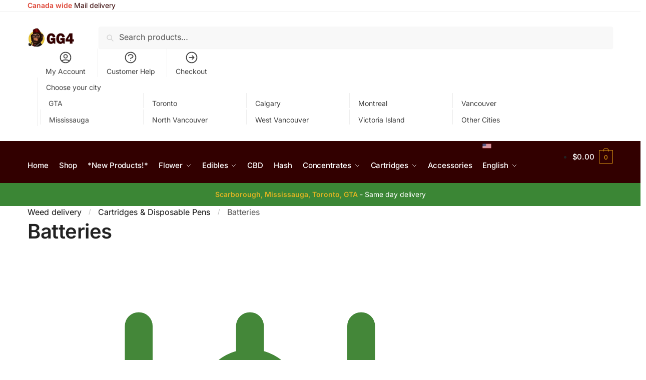

--- FILE ---
content_type: text/html; charset=UTF-8
request_url: https://gg4.store/product-category/cartridges-disposable-pens/batteries/
body_size: 51595
content:
<!doctype html>
<html lang="en-CA" prefix="og: https://ogp.me/ns#">
<head>
<meta charset="UTF-8">
<meta name="viewport" content="height=device-height, width=device-width, initial-scale=1">
<link rel="profile" href="https://gmpg.org/xfn/11">
<link rel="pingback" href="">

	<style>img:is([sizes="auto" i], [sizes^="auto," i]) { contain-intrinsic-size: 3000px 1500px }</style>
	
<!-- Search Engine Optimization by Rank Math PRO - https://rankmath.com/ -->
<title>Batteries – Weed Delivery Toronto – GG4 Store</title>
<meta name="description" content="The Battery Charger Kit is the finest and most popular portable CBD Cartridge kit in Canada. It&#039;s a fantastic product for both oil and cartridges."/>
<meta name="robots" content="follow, index, max-snippet:500, max-video-preview:-1, max-image-preview:large"/>
<link rel="canonical" href="https://gg4.store/product-category/cartridges-disposable-pens/batteries/" />
<meta property="og:locale" content="en_US" />
<meta property="og:type" content="article" />
<meta property="og:title" content="Batteries – Weed Delivery Toronto – GG4 Store" />
<meta property="og:description" content="The Battery Charger Kit is the finest and most popular portable CBD Cartridge kit in Canada. It&#039;s a fantastic product for both oil and cartridges." />
<meta property="og:url" content="https://gg4.store/product-category/cartridges-disposable-pens/batteries/" />
<meta property="og:site_name" content="GG4 Weed Delivery Toronto - Strain, Edibles Online" />
<meta name="twitter:card" content="summary_large_image" />
<meta name="twitter:title" content="Batteries – Weed Delivery Toronto – GG4 Store" />
<meta name="twitter:description" content="The Battery Charger Kit is the finest and most popular portable CBD Cartridge kit in Canada. It&#039;s a fantastic product for both oil and cartridges." />
<script type="application/ld+json" class="rank-math-schema-pro">{"@context":"https://schema.org","@graph":[{"@type":"Organization","@id":"https://gg4.store/#organization","name":"Toronto Weed Delivery - Marijuana Dispensary Canada"},{"@type":"WebSite","@id":"https://gg4.store/#website","url":"https://gg4.store","name":"GG4 Weed Delivery Toronto - Strain, Edibles Online","alternateName":"GG4 Weed Delivery","publisher":{"@id":"https://gg4.store/#organization"},"inLanguage":"en-CA"},{"@type":"BreadcrumbList","@id":"https://gg4.store/product-category/cartridges-disposable-pens/batteries/#breadcrumb","itemListElement":[{"@type":"ListItem","position":"1","item":{"@id":"https://gg4.store/product-category/cartridges-disposable-pens/batteries/","name":"Batteries"}}]},{"@type":"CollectionPage","@id":"https://gg4.store/product-category/cartridges-disposable-pens/batteries/#webpage","url":"https://gg4.store/product-category/cartridges-disposable-pens/batteries/","name":"Batteries \u2013 Weed Delivery Toronto \u2013 GG4 Store","isPartOf":{"@id":"https://gg4.store/#website"},"inLanguage":"en-CA","breadcrumb":{"@id":"https://gg4.store/product-category/cartridges-disposable-pens/batteries/#breadcrumb"}}]}</script>
<!-- /Rank Math WordPress SEO plugin -->

<style type="text/css">.brave_popup{display:none}</style><script> var brave_popup_data = {}; var bravepop_emailValidation=false; var brave_popup_videos = {};  var brave_popup_formData = {};var brave_popup_adminUser = false; var brave_popup_pageInfo = {"type":"tax","pageID":148,"singleType":"product_cat"};  var bravepop_emailSuggestions={};</script><style>html{font-family:sans-serif;-ms-text-size-adjust:100%;-webkit-text-size-adjust:100%;scrollbar-gutter:stable}body{margin:0;-ms-word-wrap:break-word;word-wrap:break-word;overflow-x:hidden;font-family:-apple-system,BlinkMacSystemFont,"Segoe UI",Roboto,Oxygen-Sans,Ubuntu,Cantarell,"Helvetica Neue",sans-serif;font-size:16px}body,button,input{line-height:1.618;text-rendering:optimizelegibility}article,header,main,nav{display:block}a{color:#2c2d33;background-color:transparent;text-decoration:none}a,button,input{-ms-touch-action:manipulation;touch-action:manipulation}img{display:block;max-width:100%;height:auto;border:0;border-radius:0}svg:not(:root){overflow:hidden}button{overflow:visible}button,select{text-transform:none}button::-moz-focus-inner,input::-moz-focus-inner{padding:0;border:0}input[type=search]::-webkit-search-cancel-button,input[type=search]::-webkit-search-decoration{-webkit-appearance:none}ul{padding:0}body,button,input{line-height:1.618;text-rendering:optimizeLegibility}h1,h2{margin:0 0 15px;color:#131315}h4{margin:0 0 10px;color:#131315}h1,h2{line-height:1.214}h1{font-size:2.617924em;letter-spacing:-1px}h2{font-size:2em}h4{font-size:1.41575em}p+h2,p+h4,ul+h2{margin-top:1.2906835em}p{margin:0 0 1.41575em}ul{margin:0 0 1.41575em 20px}ul{list-style:disc}ins{background:0 0;font-weight:400;text-decoration:none}*{box-sizing:border-box}.header-widget-region{color:#fff;background-color:#dc9814;text-align:center;position:relative}.header-widget-region p{margin:0}.site-header{position:relative}.site-header .custom-logo-link img{width:auto}.site-header .widget{margin-bottom:0}.site-branding a{color:#111;font-weight:bold}.site-branding p{margin-top:5px;margin-bottom:0;color:#555;font-size:12px}.site-content{outline:0}.alignright{display:inline;margin-top:5px}.alignright{float:right;margin-left:2.5em}.aligncenter{display:block;clear:both;margin:0 auto}.screen-reader-text{clip:rect(1px 1px 1px 1px);clip:rect(1px,1px,1px,1px);position:absolute!important;color:#000}article.post{margin:0 0 3em;padding-bottom:3em;border-bottom:1px solid #eee}.post .wp-post-image{margin-right:auto;margin-bottom:1.618em;margin-left:auto}.post .wp-post-image{margin-top:-1em;width:100%}header .widget_product_search form{margin-bottom:0}input[type="text"]{border-radius:0}input[type="search"]{border-radius:0}button,input,select{vertical-align:baseline}select{margin:0}button,input{margin:0;font-size:100%}.button,button{display:inline-block;padding:0.6180469716em 1.41575em;border:0;border-color:#43454b;border-radius:4px;outline:0;background:0 0;background-color:#43454b;text-shadow:none;text-decoration:none;-webkit-appearance:none}button{color:#fff;font-weight:600}input[type="search"]::-webkit-search-decoration{-webkit-appearance:none}input[type="search"]::-webkit-input-placeholder{color:#555}input[type="search"]::-moz-placeholder{color:#555}input[type="search"]:-ms-input-placeholder{color:#555}input[type="search"]{box-sizing:border-box;padding:0.5180469716em;outline:0;color:#222;box-shadow:inset 0 1px 1px rgba(0,0,0,0.125);-webkit-appearance:none;width:100%;font-weight:400}input[type="text"]{width:100%}input[type="text"]{box-sizing:border-box;padding:0.5180469716em;outline:0;color:#222;box-shadow:inset 0 1px 1px rgba(0,0,0,0.125);font-weight:400;-webkit-appearance:none}.widget_product_search form input[type="search"]{width:100%}iframe{max-width:100%}.menu-primary-menu-container>ul>li>a{padding-right:0.5em;padding-left:0.5em}.site-header .site-header-cart{line-height:60px}.menu-primary-menu-container>ul>li:first-child>a{padding-left:0}.main-navigation ul ul{display:block;margin-left:1.41575em}.main-navigation ul li a,.secondary-navigation ul li a{display:block}.main-navigation ul li a span strong{position:absolute;color:#fff;background-color:#222;font-size:9px;padding:2px 6px;margin-left:7px;margin-top:1px;border-radius:2px}.main-navigation ul li.product p.product__categories a{display:initial}.main-navigation ul.menu li.full-width li.heading{clear:both}body .main-navigation ul.menu li.menu-item-has-children.full-width>.sub-menu-wrapper li.heading>a.sub-menu-link{clear:both;padding-top:15px}.secondary-navigation{display:block;clear:both;width:100%}.main-navigation ul,.secondary-navigation ul{display:block;margin:0;padding-left:0;list-style:none}.main-navigation ul li,.secondary-navigation ul li{display:inline-block;position:relative;margin-right:1px;text-align:left}.widget{margin:0 0 3.706325903em}.widget .widget-title{display:block;margin-bottom:0.65em}.widget ul{margin-left:0;list-style:none}.widget-area .widget{font-weight:400}.header-widget-region::after,.header-widget-region::before{display:table;content:""}.header-widget-region::after{clear:both}.header-widget-region .widget{margin:0;padding:1em 0}.widget_product_search form{position:relative;margin-bottom:15px}.widget_product_search form button[type="submit"]{clip:rect(1px 1px 1px 1px);clip:rect(1px,1px,1px,1px);position:absolute!important;top:0;left:0;background-color:#000;color:#fff}@media (min-width:993px){.main-header .site-header-cart a.cart-contents .count{position:relative}.menu-primary-menu-container>ul.menu{display:inline-block;min-width:600px}.col-full{box-sizing:content-box;margin-right:auto;margin-left:auto;padding:0 2.617924em}.col-full::after{display:table}.col-full::before{display:table;content:""}.col-full::after{display:block;clear:both;content:""}.site-content::after,.site-content::before{display:table;content:""}.site-content::after{clear:both}.widget-area{float:right;width:21.7391304348%;margin-bottom:2.617924em}.widget-area{margin-right:0}.menu-toggle{display:none}.main-navigation ul ul li,.primary-navigation{display:block}.main-navigation ul ul{float:left;position:absolute;top:100%;left:-9999px}.main-navigation ul ul li a{width:200px}.main-navigation li.full-width ul li a{width:initial}.main-navigation li.full-width ul li a.commercekit-save-wishlist{width:30px}body .main-navigation ul.menu li.menu-item-has-children.full-width>.sub-menu-wrapper li a.button{display:inline-block;width:auto}body .main-navigation ul.products li.product{width:100%;margin-bottom:0;padding:0 0 45px 0}.main-navigation ul.menu{overflow:visible;max-height:none}.main-navigation ul.menu ul{margin-left:0}ul.menu ul li>a.sub-menu-link{padding:0.3em 0.8em;color:#ccc;font-size:14px;font-weight:400}}body,button,input{-webkit-font-smoothing:antialiased;-moz-osx-font-smoothing:grayscale}body input[type=text]{border:1px solid #d2d6dc;border-radius:0.3rem;box-shadow:0 1px 2px 0 rgba(0,0,0,.05);font-size:15px;padding-left:0.7em;padding-right:0.7em}input[type="search"]{padding-left:43px;border:1px solid #eee;background:0 0;box-shadow:none;background-color:#fff;font-size:17px;font-weight:400}@media all and (-ms-high-contrast:none),(-ms-high-contrast:active){select{padding-right:0;background-image:none}}select::-ms-expand{display:none}.col-full{max-width:1170px}.widget ul{margin-bottom:0}.col-full,.main-navigation ul li.menu-item-has-children.full-width .container{padding-right:2.617924em;padding-left:2.617924em}@media (min-width:993px){body ul.products li.product{float:left;width:33.3333%}body ul.products li.product{margin-bottom:calc(2.5em - 40px)}}.site-header-cart a.cart-contents .count{display:inline-block;position:relative;width:auto;min-width:28px;height:28px;margin-left:5px;padding:3px;border:1px solid #dc9814;border-bottom-right-radius:3px;border-bottom-left-radius:3px;color:#dc9814;font-size:12px;line-height:22px;text-align:center;letter-spacing:-0.7px}.site-header-cart a.cart-contents .count::after{position:absolute;bottom:90%;left:50%;width:10px;height:6px;margin-bottom:1px;margin-left:-6px;border:1px solid #dc9814;border-bottom:0;border-top-left-radius:99px;border-top-right-radius:99px;content:""}#page .site-header-cart .cart-contents{display:block}body ul.products li.product{position:relative;padding-right:15px;padding-left:15px;text-align:left}body ul.products li.product img{display:block;width:100%;margin:0 auto 0em}body .main-navigation ul.menu li.menu-item-has-children.full-width>.sub-menu-wrapper li a.button,body ul.products li.product .button{display:block;position:absolute;z-index:1;bottom:0;width:calc(100% - 30px);height:40px;padding:0;border-radius:4px;opacity:0;font-size:14px;font-weight:600;line-height:40px;text-align:center}body .main-navigation ul.menu li.menu-item-has-children.full-width>.sub-menu-wrapper li a.button{position:relative}body .main-navigation ul.menu li.menu-item-has-children.full-width>.sub-menu-wrapper ul.products li.product:not(.product-category){padding-bottom:0}@media (min-width:993px){body .main-navigation ul.menu li.menu-item-has-children.full-width>.sub-menu-wrapper li a.button{width:100%}}ul.products li.product .woocommerce-loop-product__title{position:relative;width:100%;margin-top:4px;margin-bottom:4px;color:#111;font-size:16px;letter-spacing:0}ul.products li.product .price{position:relative;color:#111;font-size:14px}#secondary .widget{margin-bottom:30px;padding-bottom:25px;border-bottom:1px solid #ddd}.widget-area .widget{margin:0 0 2.35em;font-size:16px}body .widget-area .widget{color:#555}.widget .widget-title{padding:0;border:0;color:#111;font-size:17px;font-weight:400}.price ins{color:#dc9814;font-weight:400}body .price del{margin-right:8px;opacity:0.5;font-size:0.85em}.woocommerce-product-search::before{width:20px;height:20px;content:"";display:inline-block;position:absolute;z-index:1;top:0.75em;left:0.85em;background-color:#ccc;-webkit-mask-image:url("data:image/svg+xml;charset=utf8,%3Csvg width='24' height='24' viewBox='0 0 24 24' fill='none' xmlns='http://www.w3.org/2000/svg'%3E%3Cpath d='M21 21L15 15M17 10C17 13.866 13.866 17 10 17C6.13401 17 3 13.866 3 10C3 6.13401 6.13401 3 10 3C13.866 3 17 6.13401 17 10Z' stroke='%234A5568' stroke-width='2' stroke-linecap='round' stroke-linejoin='round'/%3E%3C/svg%3E");mask-image:url("data:image/svg+xml;charset=utf8,%3Csvg width='24' height='24' viewBox='0 0 24 24' fill='none' xmlns='http://www.w3.org/2000/svg'%3E%3Cpath d='M21 21L15 15M17 10C17 13.866 13.866 17 10 17C6.13401 17 3 13.866 3 10C3 6.13401 6.13401 3 10 3C13.866 3 17 6.13401 17 10Z' stroke='%234A5568' stroke-width='2' stroke-linecap='round' stroke-linejoin='round'/%3E%3C/svg%3E");-webkit-mask-position:center;-webkit-mask-repeat:no-repeat;-webkit-mask-size:contain}#secondary .textwidget p{margin-bottom:1em;font-size:14px;line-height:1.5}#secondary .textwidget h4{margin-bottom:5px;font-size:20px}.archive-header{margin-bottom:0}.site-content .woocommerce-breadcrumb{margin-bottom:0;color:#555}.woocommerce-breadcrumb a{color:#111}.woocommerce-breadcrumb a:first-of-type::before{display:none}body .main-navigation ul.menu li.menu-item-has-children.full-width>.sub-menu-wrapper li.menu-item-image a{width:initial;padding:0;color:#111}.main-navigation ul.menu ul li.menu-item-image span{font-size:11px;display:block;text-indent:-9999999px}body .main-navigation ul.menu li.menu-item-has-children.full-width>.sub-menu-wrapper li.menu-item-image a span::after{display:none}.main-navigation ul.menu ul li.menu-item-image a span.sub,.main-navigation ul.menu ul li.menu-item-image a span.sub *{font-size:14px;text-align:center;font-weight:600}.main-navigation ul.menu ul li.menu-item-image img{margin-top:-15px;margin-bottom:6px;border-radius:4px;width:100%}@media (min-width:993px){.shoptimizer-primary-navigation{color:#222}.main-navigation ul li.menu-item-has-children.full-width .container .container{padding:0}.site-header-cart .cart-contents{padding:0}.main-navigation ul.menu ul.sub-menu{padding:20px 12px;background-color:#111}body .main-navigation ul.menu>li.menu-item-has-children{position:relative}body .main-navigation ul.menu>li:not(.full-width)>.sub-menu-wrapper{visibility:hidden;position:absolute;right:0;left:0;width:200px;opacity:0;box-shadow:0 1px 15px rgba(0,0,0,0.08);transform:scale(0.8)}body .main-navigation ul.menu li.full-width.menu-item-has-children ul li>.sub-menu-wrapper{position:relative;top:auto;right:auto}body .main-navigation ul.menu li.full-width.menu-item-has-children ul li.highlight>a{color:#dc9814}body .main-navigation ul.menu li.full-width.menu-item-has-children ul li.highlight>a span::after{display:none}body .main-navigation ul.menu li.menu-item-has-children.full-width>.sub-menu-wrapper li{-webkit-column-break-inside:avoid;page-break-inside:avoid;break-inside:avoid}.main-navigation ul li.menu-item-has-children.full-width>.sub-menu-wrapper>.container>ul.sub-menu{display:flex;justify-content:center;width:100%}.main-navigation ul li.menu-item-has-children.full-width>.sub-menu-wrapper>.container>ul.sub-menu>li{display:inline-block;float:none;width:23%;margin:40px 0;padding-right:25px;padding-left:25px;border-left:1px solid #eee}.main-navigation ul li.menu-item-has-children.full-width>.sub-menu-wrapper>.container>ul.sub-menu>li:last-child{border-right:1px solid #eee}.main-navigation ul li.menu-item-has-children.full-width ul li a.woocommerce-loop-product__link,.main-navigation ul li.menu-item-has-children.full-width>.sub-menu-wrapper>.container>ul.sub-menu ul{width:100%}body .main-navigation ul.menu li.menu-item-has-children.full-width ul.sub-menu{padding:0;background-color:transparent}body .main-navigation ul.menu li.menu-item-has-children.full-width{position:inherit}body .main-navigation ul.menu li.menu-item-has-children>.sub-menu-wrapper{position:absolute;z-index:6}.main-navigation ul.menu ul.sub-menu{box-shadow:0 1px 15px rgba(0,0,0,0.08);line-height:1.4}.main-navigation ul.menu li.full-width ul.sub-menu{box-shadow:none}body .main-navigation ul.menu>li.menu-item-has-children:not(.full-width) ul li.menu-item-has-children .sub-menu-wrapper{visibility:hidden;position:absolute;top:-20px;left:220px;opacity:0}.main-navigation ul.menu>li.menu-item-has-children:not(.full-width) ul li.menu-item-has-children>a::after{position:absolute;display:inline-block;right:5px;margin-top:10px;width:13px;height:13px;content:"";background-color:#111;-webkit-transform:translateX(-50%) translateY(-50%);-ms-transform:translateX(-50%) translateY(-50%);transform:translateX(-50%) translateY(-50%);-webkit-mask-image:url("data:image/svg+xml;charset=utf8,%3Csvg width='24' height='24' viewBox='0 0 24 24' fill='none' xmlns='http://www.w3.org/2000/svg'%3E%3Cpath d='M9 5L16 12L9 19' stroke='%234A5568' stroke-width='2' stroke-linecap='round' stroke-linejoin='round'/%3E%3C/svg%3E");mask-image:url("data:image/svg+xml;charset=utf8,%3Csvg width='24' height='24' viewBox='0 0 24 24' fill='none' xmlns='http://www.w3.org/2000/svg'%3E%3Cpath d='M9 5L16 12L9 19' stroke='%234A5568' stroke-width='2' stroke-linecap='round' stroke-linejoin='round'/%3E%3C/svg%3E");-webkit-mask-position:center;-webkit-mask-repeat:no-repeat;-webkit-mask-size:contain}body .main-navigation ul.menu li.menu-item-has-children.full-width>.sub-menu-wrapper{visibility:hidden;left:0;width:100%;border-top:1px solid #eee;opacity:0;background:#fff;text-align:center;display:none}body .main-navigation ul.menu li.menu-item-has-children.full-width>.sub-menu-wrapper li{margin-bottom:3px}body .main-navigation ul.menu li.menu-item-has-children.full-width>.sub-menu-wrapper li>a.sub-menu-link{padding:2px 0}body .main-navigation ul.menu li.menu-item-has-children.full-width>.sub-menu-wrapper li a.woocommerce-loop-product__link{padding:0}.main-navigation ul.menu li.menu-item-has-children.full-width>.sub-menu-wrapper li .woocommerce-loop-product__title{margin:2px 0}body .main-navigation ul.menu li.menu-item-has-children.full-width>.sub-menu-wrapper li .woocommerce-loop-product__title a{color:#222}.menu-primary-menu-container>ul>li>a span,body .main-navigation ul.menu li.menu-item-has-children.full-width>.sub-menu-wrapper li a:not(.woocommerce-loop-product__link) span{position:relative}.main-navigation ul.menu>li.menu-item-has-children>a::after{position:relative;top:-1px}body .main-navigation ul.menu li.menu-item-has-children.full-width>.sub-menu-wrapper li.menu-item-has-children>a,body .main-navigation ul.menu li.menu-item-has-children.full-width>.sub-menu-wrapper li.heading>a{margin-bottom:5px}body .main-navigation ul.menu li.menu-item-has-children.full-width>.sub-menu-wrapper li.heading>a span::after{display:none}body .main-navigation ul.menu li.menu-item-has-children.full-width>.sub-menu-wrapper li.menu-item-has-children>a::after,body .main-navigation ul.menu li.menu-item-has-children.full-width>.sub-menu-wrapper li.menu-item-has-children>a>span::after,body .main-navigation ul.menu li.menu-item-has-children.full-width>.sub-menu-wrapper li.menu-item-product a span::after{display:none}.main-navigation ul li.menu-item-has-children.full-width ul{position:inherit;top:auto}.main-navigation ul li.menu-item-has-children.full-width .container{max-width:1170px;margin:0 auto;padding:0}body li.menu-item-product ul.products li.product .woocommerce-loop-product__title{margin-top:0;margin-bottom:0em;line-height:1.4}.menu-primary-menu-container>ul>li.menu-button>a span:before{display:none}.menu-primary-menu-container>ul>li.menu-button>a{height:60px}.menu-primary-menu-container>ul>li.menu-button>a span{padding:6px 16px;border-radius:30px;color:#fff;background:#444;font-size:13px;font-weight:700}}@media (hover:hover) and (min-width:993px){.menu-primary-menu-container>ul>li>a span::before,body .main-navigation ul.menu li.menu-item-has-children.full-width>.sub-menu-wrapper li a span::after{display:block;position:absolute;top:calc(100% + 2px);left:0;width:100%;border-bottom:1px solid #ccc;content:"";transform:scale(0,1);transform-origin:right center}}@media (min-width:993px) and (max-width:1199px){body .main-navigation ul li.menu-item-has-children.full-width .container{padding-right:2.617924em;padding-left:2.617924em}}.site-content{position:relative}.site-content::after{display:block;visibility:hidden;position:absolute;z-index:5;top:0;left:0;width:100%;height:100%;opacity:0;background:rgba(0,0,0,0.7);content:""}.col-full.topbar-wrapper{position:relative;max-width:100%;border-bottom:1px solid #eee;background-color:#fff}.top-bar{clear:both;position:relative;width:100%;color:#222;font-size:14px}.top-bar form{margin:0}.top-bar select{font-size:14px}.top-bar .col-full{display:flex;padding:0;align-items:center}.top-bar p{margin:0}.top-bar .textwidget{display:flex;margin:0;padding:0.75rem 0;align-items:center}.top-bar-left{display:flex;flex:1}.top-bar-center{display:flex;justify-content:center;max-width:45%;text-align:center}.top-bar-right{flex:1;display:flex;justify-content:flex-end}.widget_wc_aelia_currencyswitcher_widget{float:right}body .site-header{z-index:20}.site-header .col-full{display:flex;flex-wrap:wrap;align-items:center}@media (min-width:993px){.col-full.main-header{padding-top:30px;padding-bottom:30px}.site-header .custom-logo-link img{height:38px}.menu-primary-menu-container>ul>li>a{color:#fff;font-size:16px;letter-spacing:-0.3px;line-height:60px}.col-full-nav{background-color:#323232;border-top:1px solid transparent}.site-header-cart .cart-contents{color:#fff}.menu-primary-menu-container>ul>li>a,.site-header-cart,.logo-mark{line-height:60px}}.site-header .site-search{margin-left:3em;flex-grow:1}.site-search{display:block}.site-header .site-branding{line-height:1}.secondary-navigation .menu a{padding:0.7em 0.875em 0;color:#111;font-size:14px}.secondary-navigation .menu li a{position:relative}.secondary-navigation .menu li:not(.ri) a{padding-top:35px}.secondary-navigation .icon-wrapper{position:absolute;top:0px;left:50%;top:5px;transform:translate(-50%,0%)}.secondary-navigation .icon-wrapper svg{width:28px;height:28px}.secondary-navigation .icon-wrapper svg path{stroke-width:1.5px}.secondary-navigation .menu-item{padding:0 5px;border-left:1px solid #eee;font-family:inherit}.secondary-navigation .menu-item:first-child{border:0}.site-header .secondary-navigation{float:right;width:initial;margin-left:auto;padding-left:1.2em}.secondary-navigation .menu{margin-right:-15px}.wc-active .site-header .site-header-cart{display:none;width:auto}.site-header-cart .cart-contents .count{opacity:1;font-size:0.8em}.site-header-cart .cart-contents::after{margin-left:10px}.site-search input[type="search"]{border:0;background:#f8f8f8;border:1px solid #f8f8f8}input[type="search"]{font-size:16px}.site-search form::before{left:15px;top:50%;margin-top:-7px;width:16px;height:16px}.site-search form input[type="search"]{position:relative;padding-left:40px;border-radius:4px;clear:both;font-size:16px;box-shadow:0 1px 2px 0 rgba(0,0,0,.05)}footer .mc4wp-form label{font-size:0}footer .mc4wp-form input{height:45px;border:0;font-size:14px}.logo-mark,.logo-mark img{display:inline-block;position:absolute}.menu-primary-menu-container{margin-left:0}.logo-mark{float:left;overflow:hidden;width:0;margin-right:0}.logo-mark img{position:relative;top:-1px;vertical-align:middle}#page{margin:0 auto}footer.copyright .widget:last-child img{width:auto;height:28.5px;margin:0}.woocommerce-breadcrumb .breadcrumb-separator{position:relative;top:-2px;padding:0 0.8em;opacity:0.4;font-size:0.8em}.main-navigation ul.menu>li.menu-item-has-children>a::after{display:inline-block;position:relative;top:1px;margin-left:6px;width:12px;height:12px;content:"";background-color:#fff;-webkit-mask-position:center;-webkit-mask-repeat:no-repeat;-webkit-mask-size:contain;-webkit-mask-image:url("data:image/svg+xml;charset=utf8,%3Csvg width='24' height='24' viewBox='0 0 24 24' fill='none' xmlns='http://www.w3.org/2000/svg'%3E%3Cpath d='M19 9L12 16L5 9' stroke='%234A5568' stroke-width='2' stroke-linecap='round' stroke-linejoin='round'/%3E%3C/svg%3E");mask-image:url("data:image/svg+xml;charset=utf8,%3Csvg width='24' height='24' viewBox='0 0 24 24' fill='none' xmlns='http://www.w3.org/2000/svg'%3E%3Cpath d='M19 9L12 16L5 9' stroke='%234A5568' stroke-width='2' stroke-linecap='round' stroke-linejoin='round'/%3E%3C/svg%3E")}.columns-3{width:100%}.blog.right-archives-sidebar #secondary{float:right;padding-top:4px}.blog.right-archives-sidebar .content-area{float:left}body .shoptimizer-mini-cart-wrap{overflow:hidden;position:fixed;z-index:102;top:0;right:-420px;left:auto;width:420px;height:100%;background-color:#fff}#ajax-loading{position:absolute;z-index:100;top:0px;left:0px;width:100%;height:100%;background-color:rgba(255,255,255,0.5)}.shoptimizer-loader{display:flex;align-items:center;justify-content:center;width:100%;height:100%}.spinner{width:38px;height:38px;border:1px solid #ccc;border-bottom-color:#111;border-radius:50%;display:inline-block;box-sizing:border-box;animation:rotation 0.8s linear infinite}@keyframes rotation{0%{transform:rotate(0deg)}100%{transform:rotate(360deg)}}.cart-drawer-heading{position:absolute;z-index:11;margin:12px 20px;font-size:17px;font-weight:600;color:#111}body .shoptimizer-mini-cart-wrap .widget_shopping_cart{display:flex;overflow-x:hidden;overflow-y:auto;position:relative;-webkit-overflow-scrolling:touch;z-index:10;top:auto;left:auto;height:calc(100% - 50px);margin:0;margin-top:50px;padding:0px 20px 0 20px;background:#fff;font-size:inherit}.shoptimizer-mini-cart-wrap .widget_shopping_cart_content{display:flex;flex-direction:column;width:100%}.shoptimizer-mini-cart-wrap .close-drawer{position:absolute;z-index:99;top:12.5px;right:16px;width:26px;height:26px;color:#111}.shoptimizer-mini-cart-wrap .close-drawer span{display:block}.close-drawer{color:#fff}@media (max-width:992px){.menu-item ul.products li.product .star-rating{top:1px}body li.menu-item-product p.product__categories{opacity:0.7}body:not(.filter-open) .site #secondary,.site .content-area{float:none;width:100%;clear:both}}@media (max-width:992px){.col-full,.main-navigation ul li.menu-item-has-children.full-width .container{padding-right:1em;padding-left:1em}ul.products li.product .price{font-size:14px}.main-navigation ul.products li.product,.main-navigation ul.products li.product .star-rating{margin-bottom:3px}header .widget_product_search form{margin-bottom:15px}#page .site-header .secondary-navigation,#page .site-header .site-branding,#page .site-header .site-search,.main-navigation ul ul,body .main-navigation ul li{margin:0}.main-navigation ul li{display:block}#secondary{padding-top:40px}.logo-mark,.site-header .site-header-cart a.cart-contents .amount,body .main-navigation ul.menu>li.menu-item-has-children>a::after,body .site-content::after{display:none}.top-bar{padding:0.6rem 0;font-size:12px}.top-bar select{font-size:12px}.top-bar .textwidget{padding:0.1rem 0;justify-content:center}#page .site-header,body .main-navigation ul li.menu-item-has-children.full-width .container{padding:0}.top-bar .col-full{padding:0;justify-content:space-around}.site-branding button.menu-toggle{position:absolute;left:15px;width:60px;height:30px;padding:0;background-color:transparent;display:block}.menu-toggle .bar{display:block;position:absolute;top:calc(50% - 1px);z-index:0;width:22px;height:2px;opacity:1;background-color:#222;transform:rotate(0deg)}.menu-toggle .bar:nth-child(1){margin-top:-7px}.menu-toggle .bar:nth-child(2){margin-top:-1px}.menu-toggle .bar:nth-child(3){margin-top:5px}.menu-toggle .bar-text{position:absolute;top:0;left:0;margin-top:6px;margin-left:28px;font-size:10px;font-weight:600;letter-spacing:0.03em}.top-bar{border-bottom:none}.site-header .site-header-cart{position:absolute;z-index:2;right:15px;height:auto;line-height:1;list-style:none}#page .site-header .secondary-navigation{display:none}.site-branding{display:flex;flex-direction:column;width:100%;height:70px;justify-content:center;align-items:center;text-align:center}.site-branding p{margin:5px 0 -3px 0;font-size:11px;line-height:1.22}.main-navigation ul.menu>li.menu-item-has-children{position:relative}.main-navigation ul.menu>li.menu-item-has-children>a{position:relative;width:calc(100% - 40px)}.main-navigation ul.menu li.menu-item-has-children span.caret{display:inline-block;position:absolute;z-index:3;top:0px;right:0;width:30px;height:30px;line-height:30px;text-align:center}.main-navigation ul.menu li.menu-item-has-children li.menu-item-has-children span.caret::after{font-size:14px;content:"\e653"}.main-navigation ul.menu li.menu-item-has-children li.menu-item-has-children span.caret{line-height:32px;opacity:0.6}.main-navigation ul.menu>li.menu-item-has-children>span.caret{top:3px}.main-navigation ul.menu li.menu-item-has-children:not(.dropdown-open) .sub-menu-wrapper{display:none}.main-navigation ul.products li.product .button,.secondary-navigation{display:none}.main-navigation ul.menu .sub-menu-wrapper{padding-bottom:10px;padding-left:15px}.main-navigation ul.menu .sub-menu-wrapper .sub-menu-wrapper{padding-left:0}.main-navigation ul.menu ul.products{padding:20px}.main-navigation ul.menu ul.products li a{padding:0}.main-navigation li.menu-item-product{float:left;width:48%;margin-bottom:0}ul.products li.product:nth-child(2n+1){clear:left}.main-navigation li.menu-item-product:nth-child(3n+1){clear:left}.main-navigation ul.menu ul li>a{padding:4px 0;font-size:14px}#page .site-header .secondary-navigation{justify-content:center;order:20;float:none;flex:0 0 100%;padding:0}#secondary .textwidget img{max-width:40%}ul.products li.product{float:left;width:33.333%;margin:0 0 30px 0}.product-label{left:10px}.menu-item .product-label{left:-10px}footer .alignright,footer.copyright .widget:last-child img{display:block;float:none}}@media (max-width:768px){.top-bar .col-full,.top-bar-left,.top-bar-center,.top-bar-right{display:block;text-align:center;max-width:100%}.top-bar select{margin-top:5px}ul.products li.product{width:50%}}@media (max-width:500px){.site .site-branding p{max-width:240px;line-height:1.2}body .shoptimizer-mini-cart-wrap{width:100%;right:-100%}}ul.products li.product .price .amount,ul.products li.product .price ins{position:relative}ul.products li.product p.product__categories,li.menu-item-product p.product__categories{position:relative;margin-bottom:2px;-webkit-font-smoothing:antialiased;color:#999;line-height:1;letter-spacing:0.7px;text-transform:uppercase}.main-navigation ul.menu li.menu-item-has-children.full-width>.sub-menu-wrapper li p.product__categories a,ul.products li.product p.product__categories a,li.menu-item-product ul.products li.product p.product__categories a{color:#555;font-size:11px;text-transform:uppercase}ul.products li.product p.product__categories a{text-decoration:none!important}ul.products{display:flex;flex-wrap:wrap;width:calc(100% + 30px);margin-left:-15px}ul.products li.product:not(.product-category){flex-wrap:wrap;align-items:flex-start;padding-bottom:40px}ul.products li.product .price{width:100%}ul.products li.product:not(.product-category)::before{visibility:hidden;position:absolute;left:0;opacity:0;background-color:#fff;box-shadow:0 0 10px rgba(0,0,0,0.1);content:"";width:calc(100% + 0px);height:calc(100% + 30px);margin-top:-15px;margin-left:0}.main-navigation ul.products li.product:not(.product-category)::before{display:none}.product-label{display:none;position:absolute;z-index:1;top:-5px;left:5px;min-width:46px;max-width:50%;min-height:46px;align-items:center;padding:5px 7px;border-radius:35px;color:#fff;background-color:#3bb54a;font-size:12px;line-height:1.2;text-align:center;letter-spacing:0.4px;text-transform:uppercase;word-break:break-all}.product-label.type-bubble{top:10px;left:10px;min-width:inherit;min-height:inherit;font-size:11px;border-radius:3px;padding:3px 9px;opacity:0.8;line-height:15px}ul.products li.product .product-label{display:flex;flex-flow:row wrap;justify-content:center}@media (max-width:992px){.main-navigation ul.menu li.menu-item-has-children.full-width>.sub-menu-wrapper li a.button,ul.products li.product .button{opacity:1}}.col-full-nav{width:100%}@media (max-width:992px){footer .alignright{max-width:200px;margin-left:0}.wc-active .site-header .site-header-cart{display:block}}@media (max-width:767px){.site-branding p{display:none}.col-full.topbar-wrapper.hide-on-mobile{display:none}.site .header-widget-region .widget{padding:0.6em 0;font-size:13px}.site .header-widget-region .widget p{font-size:13px}.site-content .woocommerce-breadcrumb{font-size:12px}body .site{font-size:15px}.site p{line-height:1.55}.site h1{font-size:30px;letter-spacing:0}.site-content .archive-header .woocommerce-breadcrumb{padding-bottom:12px;padding-left:0;padding-right:0;white-space:nowrap;text-overflow:ellipsis;overflow:hidden}.site-content .archive-header .woocommerce-breadcrumb::-webkit-scrollbar{display:none}.site button{font-size:14px}.site input[type=text]{font-size:16px}}@media (max-width:992px){.site ul.products li.product{margin-bottom:2em}}@media (max-width:992px){.site ul.products li.product{margin-bottom:2em}body .main-navigation ul.menu li.menu-item-has-children.full-width>.sub-menu-wrapper li a.button,body ul.products li.product .button{opacity:1}}@media (min-width:993px){body:not(.header-4) .col-full-nav .site-search,.mobile-extra,.mobile-menu.close-drawer{display:none}}.site-search .widget,.site-search .widget_product_search form{margin-bottom:0}@media (max-width:992px){.sticky-m .site-header{position:-webkit-sticky;position:sticky;width:100%;z-index:101;top:0;box-shadow:0 1px 15px rgba(0,0,0,0.08)}.hide-on-mobile{display:none!important}.site-search{display:none}.col-full-nav .site-search{display:block;padding-top:20px}.main-navigation{padding-top:20px}.site-search input[type="search"]{padding-top:0;padding-bottom:0;line-height:45px}.col-full-nav .shoptimizer-primary-navigation.col-full{padding:0}.col-full-nav{position:fixed;z-index:102;padding:0 15px;top:0;bottom:0;height:100%;left:-300px;width:300px;min-height:100vh;min-height:fill-available;min-height:-webkit-fill-available;max-height:100vh;overflow-y:auto;overflow-x:hidden;background:#fff;overscroll-behavior:contain;-webkit-overflow-scrolling:touch;box-shadow:0 0 10 rgba(0,0,0,0.15)}.mobile-overlay{visibility:hidden;position:absolute;z-index:101;top:0;left:0;width:100%;height:100%;opacity:0;background:rgba(0,0,0,0.65);background:rgba(52,53,55,0.4);content:""}.mobile-overlay{position:fixed}body .site-header{z-index:inherit}.menu-primary-menu-container>ul>li{border:none}.menu-primary-menu-container>ul>li>a,.menu-primary-menu-container>ul>li:first-child>a{padding:6px 0px}.main-navigation ul.menu .sub-menu-wrapper{padding:0 0 8px 10px}.main-navigation ul.menu .sub-menu-wrapper a.cg-menu-link{width:calc(100% - 40px)}.main-navigation ul ul ul{padding-left:10px}.main-navigation li.menu-item-product{float:none;width:100%;padding:0}body .main-navigation ul.menu ul.products{padding-right:10px;padding-left:0}body .main-navigation ul.menu li.menu-item-has-children .sub-menu-wrapper{position:fixed;left:-99999px;opacity:0;transform:translateX(-10px)}body .main-navigation ul.menu li.menu-item-has-children:not(.dropdown-open) .sub-menu-wrapper{display:block}body .main-navigation ul.menu li.menu-item-has-children.dropdown-open>.sub-menu-wrapper{position:inherit;left:auto;opacity:1;transform:translateX(0)}.main-navigation ul.menu li.menu-item-has-children span.caret::after{display:inline-block;width:20px;height:20px;margin-top:4px;background-color:#111;content:"";-webkit-mask-image:url("data:image/svg+xml;charset=utf8,%3Csvg width='24' height='24' viewBox='0 0 24 24' fill='none' xmlns='http://www.w3.org/2000/svg'%3E%3Cpath d='M19 9L12 16L5 9' stroke='%234A5568' stroke-width='2' stroke-linecap='round' stroke-linejoin='round'/%3E%3C/svg%3E");mask-image:url("data:image/svg+xml;charset=utf8,%3Csvg width='24' height='24' viewBox='0 0 24 24' fill='none' xmlns='http://www.w3.org/2000/svg'%3E%3Cpath d='M19 9L12 16L5 9' stroke='%234A5568' stroke-width='2' stroke-linecap='round' stroke-linejoin='round'/%3E%3C/svg%3E");-webkit-mask-position:center;-webkit-mask-repeat:no-repeat;-webkit-mask-size:contain}.main-navigation ul.menu li.menu-item-has-children li.menu-item-has-children.dropdown-open>span.caret{transform:rotate(180deg)}.main-navigation ul.menu li.menu-item-has-children li.menu-item-has-children span.caret{opacity:0.5}.main-navigation ul.menu li.menu-item-has-children.full-width>.sub-menu-wrapper li.heading>a{padding-top:5px}.site .main-navigation ul.products li.product{margin-bottom:0;padding-left:0;padding-right:0;width:100%}body .main-navigation ul.menu li.menu-item-has-children.full-width>.sub-menu-wrapper li a.button{width:100%}body .main-navigation ul.products{width:100%;margin:0}body .main-navigation ul.menu li.menu-item-has-children.full-width>.sub-menu-wrapper li.menu-item-image a{width:calc(100% - 10px);margin-bottom:20px}body .main-navigation ul.menu li.menu-item-has-children.full-width>.sub-menu-wrapper li.menu-item-image a img{width:100%}li.full-width .sub-menu li.menu-item-has-children{margin-bottom:10px}.mobile-extra{padding-bottom:20px}.mobile-extra .widget{margin-bottom:0}.mobile-extra h2{margin-top:0;margin-bottom:5px;padding:25px 0 0 0;opacity:0.6;font-size:11px;letter-spacing:1px;text-transform:uppercase;font-weight:normal}.mobile-extra ul,.mobile-extra p{margin:0;padding:0}.mobile-extra ul li{margin-bottom:3px}.mobile-extra a{font-size:14px}.mobile-extra .review{text-align:center;border-top:1px solid #e2e2e2;padding-top:30px;font-size:14px;line-height:1.5;margin:30px 0 0 0}.mobile-extra .review::before{display:block;font-size:12px;letter-spacing:3px;content:"\2605\2605\2605\2605\2605";margin-bottom:5px;color:#ee9e13}.mobile-extra .review strong{display:block;margin-top:8px;font-size:11px;letter-spacing:1px;text-transform:uppercase}.mobile-extra .review .button{margin-top:20px;display:block;font-weight:bold}.site-header-cart.menu{display:none}.widget_wc_aelia_currencyswitcher_widget select{width:100%;margin-top:20px}.mobile-menu.close-drawer{visibility:hidden;position:fixed;z-index:999;top:40px;left:310px;opacity:0}}.woocommerce-image__wrapper{position:relative;width:100%}body ul.products li.product .woocommerce-image__wrapper img{margin-bottom:0}.woocommerce-image__wrapper .gallery-image{position:absolute;z-index:-10;top:0;left:0;opacity:0}.woocommerce-card__header{clear:both;padding-top:10px;width:100%}.woocommerce-card__header *{position:relative}.main-header{display:flex}.site-header-cart{margin-left:auto}@media (max-width:1060px) and (min-width:993px){body:not(.header-4):not(.header-5) .site-header .site-search{width:100px}}@media (max-width:992px){.col-full-nav ul.products li.product{float:none;width:100%}body:not(.header-4):not(.mobile-toggled).sticky-m .site-header{position:-webkit-sticky;position:sticky;z-index:9;top:0}}@media (min-width:993px){body:not(.header-4).sticky-d .col-full-nav{position:-webkit-sticky;position:sticky;z-index:10;top:0}.shoptimizer-primary-navigation{display:flex}}.ajax_add_to_cart.add_to_cart_button{position:relative}.ajax_add_to_cart.add_to_cart_button::after{position:absolute;top:50%;left:50%;margin-top:-9px;margin-left:-9px;opacity:0;content:"";display:inline-block;width:18px;height:18px;border:1px solid rgba(255,255,255,0.3);border-left-color:#fff;border-radius:50%;vertical-align:middle}</style><link rel='stylesheet' id='wp-block-library-css' href='https://gg4.store/wp-includes/css/dist/block-library/style.min.css' type='text/css' media='all' />
<style id='classic-theme-styles-inline-css' type='text/css'>
/*! This file is auto-generated */
.wp-block-button__link{color:#fff;background-color:#32373c;border-radius:9999px;box-shadow:none;text-decoration:none;padding:calc(.667em + 2px) calc(1.333em + 2px);font-size:1.125em}.wp-block-file__button{background:#32373c;color:#fff;text-decoration:none}
</style>
<link rel='stylesheet' id='woocommerce-add-to-cart-form-style-css' href='https://gg4.store/wp-content/plugins/woocommerce/assets/client/blocks/woocommerce/add-to-cart-form-style.css' type='text/css' media='all' />
<style id='woocommerce-product-button-style-inline-css' type='text/css'>
.wp-block-button.wc-block-components-product-button{align-items:center;display:flex;flex-direction:column;gap:12px;justify-content:center;white-space:normal;word-break:break-word}.wp-block-button.wc-block-components-product-button.is-style-outline .wp-block-button__link{border:2px solid}.wp-block-button.wc-block-components-product-button.is-style-outline .wp-block-button__link:not(.has-text-color){color:currentColor}.wp-block-button.wc-block-components-product-button.is-style-outline .wp-block-button__link:not(.has-background){background-color:transparent;background-image:none}.wp-block-button.wc-block-components-product-button.has-custom-width .wp-block-button__link{box-sizing:border-box}.wp-block-button.wc-block-components-product-button.wp-block-button__width-25 .wp-block-button__link{width:25%}.wp-block-button.wc-block-components-product-button.wp-block-button__width-50 .wp-block-button__link{width:50%}.wp-block-button.wc-block-components-product-button.wp-block-button__width-75 .wp-block-button__link{width:75%}.wp-block-button.wc-block-components-product-button.wp-block-button__width-100 .wp-block-button__link{width:100%}.wp-block-button.wc-block-components-product-button .wp-block-button__link{display:inline-flex;font-size:1em;justify-content:center;text-align:center;white-space:normal;width:auto;word-break:break-word}.wp-block-button.wc-block-components-product-button a[hidden]{display:none}@keyframes slideOut{0%{transform:translateY(0)}to{transform:translateY(-100%)}}@keyframes slideIn{0%{opacity:0;transform:translateY(90%)}to{opacity:1;transform:translate(0)}}.wp-block-button.wc-block-components-product-button.align-left{align-items:flex-start}.wp-block-button.wc-block-components-product-button.align-right{align-items:flex-end}.wp-block-button.wc-block-components-product-button .wc-block-components-product-button__button{align-items:center;border-style:none;display:inline-flex;justify-content:center;line-height:inherit;overflow:hidden;white-space:normal;word-break:break-word}.wp-block-button.wc-block-components-product-button .wc-block-components-product-button__button span.wc-block-slide-out{animation:slideOut .1s linear 1 normal forwards}.wp-block-button.wc-block-components-product-button .wc-block-components-product-button__button span.wc-block-slide-in{animation:slideIn .1s linear 1 normal}.wp-block-button.wc-block-components-product-button .wc-block-components-product-button__button--placeholder{background-color:currentColor!important;border:0!important;border-radius:.25rem;box-shadow:none;color:currentColor!important;display:block;line-height:1;max-width:100%!important;min-height:3em;min-width:8em;opacity:.15;outline:0!important;overflow:hidden!important;pointer-events:none;position:relative!important;width:100%;z-index:1}.wp-block-button.wc-block-components-product-button .wc-block-components-product-button__button--placeholder>*{visibility:hidden}.wp-block-button.wc-block-components-product-button .wc-block-components-product-button__button--placeholder:after{animation:loading__animation 1.5s ease-in-out infinite;background-image:linear-gradient(90deg,currentColor,hsla(0,0%,96%,.302),currentColor);background-repeat:no-repeat;content:" ";display:block;height:100%;left:0;position:absolute;right:0;top:0;transform:translateX(-100%)}@keyframes loading__animation{to{transform:translateX(100%)}}@media screen and (prefers-reduced-motion:reduce){.wp-block-button.wc-block-components-product-button .wc-block-components-product-button__button--placeholder{animation:none}}.wc-block-all-products .wp-block-button.wc-block-components-product-button{margin-bottom:12px}.theme-twentytwentyone .editor-styles-wrapper .wc-block-components-product-button .wp-block-button__link{background-color:var(--button--color-background);border-color:var(--button--color-background);color:var(--button--color-text)}

</style>
<style id='woocommerce-product-collection-style-inline-css' type='text/css'>
.wp-block-woocommerce-product-collection .wc-block-components-product-stock-indicator{text-align:center}.wc-block-components-notice-banner .wc-block-components-button.wc-block-components-notice-banner__dismiss[hidden]{display:none}

</style>
<style id='woocommerce-product-filters-style-inline-css' type='text/css'>
:where(.wc-block-product-filters){--top-padding:var(--wp-admin--admin-bar--height);display:inline-flex}@media(max-width:782px){:where(.wc-block-product-filters){--top-padding:var(--adminbar-mobile-padding,0)}}:where(.wc-block-product-filters) .wc-block-product-filters__close-overlay,:where(.wc-block-product-filters) .wc-block-product-filters__open-overlay{align-items:center;background:transparent;border:transparent;color:inherit;display:flex;font-size:.875em;padding:0}:where(.wc-block-product-filters) .wc-block-product-filters__close-overlay svg,:where(.wc-block-product-filters) .wc-block-product-filters__open-overlay svg{fill:currentColor}:where(.wc-block-product-filters) .wc-block-product-filters__close-overlay span,:where(.wc-block-product-filters) .wc-block-product-filters__open-overlay span{padding:0 5px}:where(.wc-block-product-filters) .wc-block-product-filters__open-overlay svg{height:var(--wc-product-filters-overlay-icon-size,1.5em);width:var(--wc-product-filters-overlay-icon-size,1.5em)}:where(.wc-block-product-filters) .wc-block-product-filters__overlay{background-color:transparent;inset:0;pointer-events:none;position:fixed;top:var(--top-padding);transition:background-color .5s;z-index:9999}:where(.wc-block-product-filters) .wc-block-product-filters__overlay-wrapper{height:100%;position:relative;width:100%}:where(.wc-block-product-filters) .wc-block-product-filters__overlay-dialog{background-color:var(--wc-product-filters-overlay-background-color,var(--wc-product-filters-background-color,var(--wp--preset--color--base,#fff)));color:var(--wc-product-filters-overlay-text-color,var(--wc-product-filters-text-color,var(--wp--preset--color--base,#111)));display:flex!important;flex-direction:column;gap:var(--wp--preset--spacing--40);inset:0;max-height:100%;position:absolute;transform:translateY(100vh);transition:none}:where(.wc-block-product-filters) .wc-block-product-filters__overlay-header{display:flex;flex-flow:row-reverse;padding:var(--wp--preset--spacing--30) var(--wp--preset--spacing--40) 0}:where(.wc-block-product-filters) .wc-block-product-filters__overlay-content{display:flex;flex-direction:column;flex-grow:1;gap:var(--wc-product-filter-block-spacing,var(--wp--style--block-gap,1.2rem));overflow-y:scroll;padding:0 var(--wp--preset--spacing--40)}:where(.wc-block-product-filters) .wc-block-product-filters__overlay-content>:first-child{margin-top:0}:where(.wc-block-product-filters) .wc-block-product-filters__overlay-footer{box-shadow:0 -4px 8px 0 rgba(0,0,0,.102);padding:var(--wp--preset--spacing--30) var(--wp--preset--spacing--40)}:where(.wc-block-product-filters) .wc-block-product-filters__apply{width:100%}:where(.wc-block-product-filters).is-overlay-opened .wc-block-product-filters__overlay{background-color:rgba(95,95,95,.35);pointer-events:auto;z-index:9999}:where(.wc-block-product-filters).is-overlay-opened .wc-block-product-filters__overlay-dialog{color:var(--wc-product-filters-overlay-color,inherit);transform:translateY(0);transition:transform .5s}@media(min-width:601px){:where(.wc-block-product-filters),:where(.wc-block-product-filters).is-overlay-opened{display:flex}:where(.wc-block-product-filters) .wc-block-product-filters__open-overlay,:where(.wc-block-product-filters) .wc-block-product-filters__overlay-footer,:where(.wc-block-product-filters) .wc-block-product-filters__overlay-header,:where(.wc-block-product-filters).is-overlay-opened .wc-block-product-filters__open-overlay,:where(.wc-block-product-filters).is-overlay-opened .wc-block-product-filters__overlay-footer,:where(.wc-block-product-filters).is-overlay-opened .wc-block-product-filters__overlay-header{display:none}:where(.wc-block-product-filters) .wc-block-product-filters__overlay,:where(.wc-block-product-filters).is-overlay-opened .wc-block-product-filters__overlay{background:inherit;color:inherit;inset:0;pointer-events:auto;position:relative;transition:none}:where(.wc-block-product-filters) .wc-block-product-filters__overlay-wrapper,:where(.wc-block-product-filters).is-overlay-opened .wc-block-product-filters__overlay-wrapper{background:inherit;color:inherit;height:auto;width:auto}:where(.wc-block-product-filters) .wc-block-product-filters__overlay-dialog,:where(.wc-block-product-filters).is-overlay-opened .wc-block-product-filters__overlay-dialog{background:inherit;color:inherit;position:relative;transform:none}:where(.wc-block-product-filters) .wc-block-product-filters__overlay-content,:where(.wc-block-product-filters).is-overlay-opened .wc-block-product-filters__overlay-content{background:inherit;color:inherit;flex-grow:1;overflow:visible;padding:0}}@media(max-width:600px){:where(.wc-block-product-filters) .wc-block-product-filters__overlay-content .wp-block-group{display:block}:where(.wc-block-product-filters) .wc-block-product-filters__overlay-content .wp-block-group>div{margin:20px 0}}.wc-block-product-filter--hidden{display:none}

</style>
<link rel='stylesheet' id='woocommerce-product-filter-price-slider-style-css' href='https://gg4.store/wp-content/plugins/woocommerce/assets/client/blocks/woocommerce/product-filter-price-slider-style.css' type='text/css' media='all' />
<style id='woocommerce-product-filter-removable-chips-style-inline-css' type='text/css'>
.wc-block-product-filter-removable-chips.is-vertical .wc-block-product-filter-removable-chips__items{flex-direction:column}.wc-block-product-filter-removable-chips.is-content-justification-center .wc-block-product-filter-removable-chips__items{justify-content:center}.wc-block-product-filter-removable-chips.is-content-justification-right .wc-block-product-filter-removable-chips__items{justify-content:flex-end}.wc-block-product-filter-removable-chips.is-content-justification-space-between .wc-block-product-filter-removable-chips__items{justify-content:space-between}.wc-block-product-filter-removable-chips.is-horizontal .wc-block-product-filter-removable-chips__items{width:100%}.wc-block-product-filter-removable-chips__items{color:var(--wc-product-filter-removable-chips-text,currentColor);display:inline-flex;flex-wrap:wrap;gap:4px;list-style:none;margin:0;padding:0}.wc-block-product-filter-removable-chips__items .wc-block-product-filter-removable-chips__item{align-items:center;appearance:none;background:var(--wc-product-filter-removable-chips-background,transparent);border:1px solid var(--wc-product-filter-removable-chips-border,color-mix(in srgb,currentColor 20%,transparent));border-radius:2px;display:flex;font-size:.875em;gap:8px;justify-content:space-between;padding:.25em .75em}.wc-block-product-filter-removable-chips__items .wc-block-product-filter-removable-chips__item .wc-block-product-filter-removable-chips__remove{align-items:center;background-color:transparent;border:none;color:var(--wc-product-filter-removable-chips-text,currentColor);cursor:pointer;display:flex;margin:0;padding:0}.wc-block-product-filter-removable-chips__items .wc-block-product-filter-removable-chips__item .wc-block-product-filter-removable-chips__remove .wc-block-product-filter-removable-chips__remove-icon{fill:currentColor}

</style>
<style id='woocommerce-product-filter-checkbox-list-style-inline-css' type='text/css'>
.wc-block-product-filter-checkbox-list__list{list-style:none outside;margin:0;padding:0}.wc-block-product-filter-checkbox-list__label{align-items:center;display:inline-flex;gap:.625em}.wc-block-product-filter-checkbox-list__item .wc-block-product-filter-checkbox-list__label{margin-bottom:0}:where(.wc-block-product-filter-checkbox-list__input-wrapper){display:block;position:relative}.wc-block-product-filter-checkbox-list__input-wrapper:before{background:currentColor;border-radius:2px;content:"";height:1em;left:0;opacity:.1;pointer-events:none;position:absolute;top:0;width:1em}.has-option-element-color .wc-block-product-filter-checkbox-list__input-wrapper:before{display:none}input[type=checkbox].wc-block-product-filter-checkbox-list__input{appearance:none;background:var(--wc-product-filter-checkbox-list-option-element,transparent);border:1px solid var(--wc-product-filter-checkbox-list-option-element-border,transparent);border-radius:2px;color:inherit;cursor:pointer;display:block;font-size:inherit;height:1em;margin:0;width:1em}input[type=checkbox].wc-block-product-filter-checkbox-list__input:focus{outline-color:var(--wc-product-filter-checkbox-list-option-element-border,currentColor);outline-width:1px}svg.wc-block-product-filter-checkbox-list__mark{box-sizing:border-box;color:var(--wc-product-filter-checkbox-list-option-element-selected,currentColor);display:none;height:1em;left:0;padding:.2em;position:absolute;top:0;width:1em}input[type=checkbox].wc-block-product-filter-checkbox-list__input:checked:after,input[type=checkbox].wc-block-product-filter-checkbox-list__input:checked:before{content:none}input[type=checkbox].wc-block-product-filter-checkbox-list__input:checked+.wc-block-product-filter-checkbox-list__mark{display:block;pointer-events:none}:where(.wc-block-product-filter-checkbox-list__text-wrapper){align-items:center;display:inline-flex;font-size:.875em;gap:4px}.wc-block-product-filter-checkbox-list__show-more{appearance:none;background:transparent;border:none;font-family:inherit;padding:0;text-decoration:underline}

</style>
<style id='woocommerce-product-filter-chips-style-inline-css' type='text/css'>
:where(.wc-block-product-filter-chips__items){display:flex;flex-wrap:wrap;gap:4px}.wc-block-product-filter-chips__item{appearance:none;background:transparent;border:1px solid color-mix(in srgb,currentColor 20%,transparent);border-radius:2px;color:var(--wc-product-filter-chips-text,currentColor);cursor:pointer;font-family:inherit;font-size:.875em;padding:4px 8px}.has-chip-text-color .wc-block-product-filter-chips__item{color:var(--wc-product-filter-chips-text)}.has-chip-background-color .wc-block-product-filter-chips__item{background:var(--wc-product-filter-chips-background)}.has-chip-border-color .wc-block-product-filter-chips__item{border-color:var(--wc-product-filter-chips-border)}.wc-block-product-filter-chips__item[aria-checked=true]{background:currentColor}.has-selected-chip-text-color .wc-block-product-filter-chips__item[aria-checked=true]{color:var(--wc-product-filter-chips-selected-text)}.has-selected-chip-background-color .wc-block-product-filter-chips__item[aria-checked=true]{background:var(--wc-product-filter-chips-selected-background)}.has-selected-chip-border-color .wc-block-product-filter-chips__item[aria-checked=true]{border-color:var(--wc-product-filter-chips-selected-border)}:where(.wc-block-product-filter-chips__label){align-items:center;display:inline-flex;gap:4px}.wc-block-product-filter-chips:not(.has-selected-chip-text-color) .wc-block-product-filter-chips__item[aria-checked=true]>.wc-block-product-filter-chips__label{filter:invert(100%)}.wc-block-product-filter-chips__show-more{appearance:none;background:transparent;border:none;font-family:inherit;padding:0;text-decoration:underline}

</style>
<link rel='stylesheet' id='woocommerce-product-gallery-style-css' href='https://gg4.store/wp-content/plugins/woocommerce/assets/client/blocks/woocommerce/product-gallery-style.css' type='text/css' media='all' />
<style id='woocommerce-product-template-style-inline-css' type='text/css'>
.wc-block-product-template{list-style:none;margin-bottom:0;margin-top:0;max-width:100%;padding:0}.wc-block-product-template.wc-block-product-template{background:none}.wc-block-product-template.is-flex-container{display:flex;flex-direction:row;flex-wrap:wrap;gap:1.25em}.wc-block-product-template.is-flex-container>li{list-style:none;margin:0;width:100%}@media(min-width:600px){.wc-block-product-template.is-flex-container.is-flex-container.columns-2>li{width:calc(50% - .625em)}.wc-block-product-template.is-flex-container.is-flex-container.columns-3>li{width:calc(33.33333% - .83333em)}.wc-block-product-template.is-flex-container.is-flex-container.columns-4>li{width:calc(25% - .9375em)}.wc-block-product-template.is-flex-container.is-flex-container.columns-5>li{width:calc(20% - 1em)}.wc-block-product-template.is-flex-container.is-flex-container.columns-6>li{width:calc(16.66667% - 1.04167em)}}.wc-block-product-template__responsive{grid-gap:1.25em;display:grid}.wc-block-product-template__responsive.columns-2{grid-template-columns:repeat(auto-fill,minmax(max(150px,calc(50% - .625em)),1fr))}.wc-block-product-template__responsive.columns-3{grid-template-columns:repeat(auto-fill,minmax(max(150px,calc(33.33333% - .83333em)),1fr))}.wc-block-product-template__responsive.columns-4{grid-template-columns:repeat(auto-fill,minmax(max(150px,calc(25% - .9375em)),1fr))}.wc-block-product-template__responsive.columns-5{grid-template-columns:repeat(auto-fill,minmax(max(150px,calc(20% - 1em)),1fr))}.wc-block-product-template__responsive.columns-6{grid-template-columns:repeat(auto-fill,minmax(max(150px,calc(16.66667% - 1.04167em)),1fr))}.wc-block-product-template__responsive>li{margin-block-start:0}:where(.wc-block-product-template .wc-block-product)>:not(:last-child){margin-bottom:.75rem;margin-top:0}.is-product-collection-layout-list .wc-block-product:not(:last-child){margin-bottom:1.2rem}

</style>
<style id='global-styles-inline-css' type='text/css'>
:root{--wp--preset--aspect-ratio--square: 1;--wp--preset--aspect-ratio--4-3: 4/3;--wp--preset--aspect-ratio--3-4: 3/4;--wp--preset--aspect-ratio--3-2: 3/2;--wp--preset--aspect-ratio--2-3: 2/3;--wp--preset--aspect-ratio--16-9: 16/9;--wp--preset--aspect-ratio--9-16: 9/16;--wp--preset--color--black: #000000;--wp--preset--color--cyan-bluish-gray: #abb8c3;--wp--preset--color--white: #ffffff;--wp--preset--color--pale-pink: #f78da7;--wp--preset--color--vivid-red: #cf2e2e;--wp--preset--color--luminous-vivid-orange: #ff6900;--wp--preset--color--luminous-vivid-amber: #fcb900;--wp--preset--color--light-green-cyan: #7bdcb5;--wp--preset--color--vivid-green-cyan: #00d084;--wp--preset--color--pale-cyan-blue: #8ed1fc;--wp--preset--color--vivid-cyan-blue: #0693e3;--wp--preset--color--vivid-purple: #9b51e0;--wp--preset--gradient--vivid-cyan-blue-to-vivid-purple: linear-gradient(135deg,rgba(6,147,227,1) 0%,rgb(155,81,224) 100%);--wp--preset--gradient--light-green-cyan-to-vivid-green-cyan: linear-gradient(135deg,rgb(122,220,180) 0%,rgb(0,208,130) 100%);--wp--preset--gradient--luminous-vivid-amber-to-luminous-vivid-orange: linear-gradient(135deg,rgba(252,185,0,1) 0%,rgba(255,105,0,1) 100%);--wp--preset--gradient--luminous-vivid-orange-to-vivid-red: linear-gradient(135deg,rgba(255,105,0,1) 0%,rgb(207,46,46) 100%);--wp--preset--gradient--very-light-gray-to-cyan-bluish-gray: linear-gradient(135deg,rgb(238,238,238) 0%,rgb(169,184,195) 100%);--wp--preset--gradient--cool-to-warm-spectrum: linear-gradient(135deg,rgb(74,234,220) 0%,rgb(151,120,209) 20%,rgb(207,42,186) 40%,rgb(238,44,130) 60%,rgb(251,105,98) 80%,rgb(254,248,76) 100%);--wp--preset--gradient--blush-light-purple: linear-gradient(135deg,rgb(255,206,236) 0%,rgb(152,150,240) 100%);--wp--preset--gradient--blush-bordeaux: linear-gradient(135deg,rgb(254,205,165) 0%,rgb(254,45,45) 50%,rgb(107,0,62) 100%);--wp--preset--gradient--luminous-dusk: linear-gradient(135deg,rgb(255,203,112) 0%,rgb(199,81,192) 50%,rgb(65,88,208) 100%);--wp--preset--gradient--pale-ocean: linear-gradient(135deg,rgb(255,245,203) 0%,rgb(182,227,212) 50%,rgb(51,167,181) 100%);--wp--preset--gradient--electric-grass: linear-gradient(135deg,rgb(202,248,128) 0%,rgb(113,206,126) 100%);--wp--preset--gradient--midnight: linear-gradient(135deg,rgb(2,3,129) 0%,rgb(40,116,252) 100%);--wp--preset--font-size--small: 13px;--wp--preset--font-size--medium: 20px;--wp--preset--font-size--large: 36px;--wp--preset--font-size--x-large: 42px;--wp--preset--spacing--20: 0.44rem;--wp--preset--spacing--30: 0.67rem;--wp--preset--spacing--40: 1rem;--wp--preset--spacing--50: 1.5rem;--wp--preset--spacing--60: 2.25rem;--wp--preset--spacing--70: 3.38rem;--wp--preset--spacing--80: 5.06rem;--wp--preset--shadow--natural: 6px 6px 9px rgba(0, 0, 0, 0.2);--wp--preset--shadow--deep: 12px 12px 50px rgba(0, 0, 0, 0.4);--wp--preset--shadow--sharp: 6px 6px 0px rgba(0, 0, 0, 0.2);--wp--preset--shadow--outlined: 6px 6px 0px -3px rgba(255, 255, 255, 1), 6px 6px rgba(0, 0, 0, 1);--wp--preset--shadow--crisp: 6px 6px 0px rgba(0, 0, 0, 1);}:where(.is-layout-flex){gap: 0.5em;}:where(.is-layout-grid){gap: 0.5em;}body .is-layout-flex{display: flex;}.is-layout-flex{flex-wrap: wrap;align-items: center;}.is-layout-flex > :is(*, div){margin: 0;}body .is-layout-grid{display: grid;}.is-layout-grid > :is(*, div){margin: 0;}:where(.wp-block-columns.is-layout-flex){gap: 2em;}:where(.wp-block-columns.is-layout-grid){gap: 2em;}:where(.wp-block-post-template.is-layout-flex){gap: 1.25em;}:where(.wp-block-post-template.is-layout-grid){gap: 1.25em;}.has-black-color{color: var(--wp--preset--color--black) !important;}.has-cyan-bluish-gray-color{color: var(--wp--preset--color--cyan-bluish-gray) !important;}.has-white-color{color: var(--wp--preset--color--white) !important;}.has-pale-pink-color{color: var(--wp--preset--color--pale-pink) !important;}.has-vivid-red-color{color: var(--wp--preset--color--vivid-red) !important;}.has-luminous-vivid-orange-color{color: var(--wp--preset--color--luminous-vivid-orange) !important;}.has-luminous-vivid-amber-color{color: var(--wp--preset--color--luminous-vivid-amber) !important;}.has-light-green-cyan-color{color: var(--wp--preset--color--light-green-cyan) !important;}.has-vivid-green-cyan-color{color: var(--wp--preset--color--vivid-green-cyan) !important;}.has-pale-cyan-blue-color{color: var(--wp--preset--color--pale-cyan-blue) !important;}.has-vivid-cyan-blue-color{color: var(--wp--preset--color--vivid-cyan-blue) !important;}.has-vivid-purple-color{color: var(--wp--preset--color--vivid-purple) !important;}.has-black-background-color{background-color: var(--wp--preset--color--black) !important;}.has-cyan-bluish-gray-background-color{background-color: var(--wp--preset--color--cyan-bluish-gray) !important;}.has-white-background-color{background-color: var(--wp--preset--color--white) !important;}.has-pale-pink-background-color{background-color: var(--wp--preset--color--pale-pink) !important;}.has-vivid-red-background-color{background-color: var(--wp--preset--color--vivid-red) !important;}.has-luminous-vivid-orange-background-color{background-color: var(--wp--preset--color--luminous-vivid-orange) !important;}.has-luminous-vivid-amber-background-color{background-color: var(--wp--preset--color--luminous-vivid-amber) !important;}.has-light-green-cyan-background-color{background-color: var(--wp--preset--color--light-green-cyan) !important;}.has-vivid-green-cyan-background-color{background-color: var(--wp--preset--color--vivid-green-cyan) !important;}.has-pale-cyan-blue-background-color{background-color: var(--wp--preset--color--pale-cyan-blue) !important;}.has-vivid-cyan-blue-background-color{background-color: var(--wp--preset--color--vivid-cyan-blue) !important;}.has-vivid-purple-background-color{background-color: var(--wp--preset--color--vivid-purple) !important;}.has-black-border-color{border-color: var(--wp--preset--color--black) !important;}.has-cyan-bluish-gray-border-color{border-color: var(--wp--preset--color--cyan-bluish-gray) !important;}.has-white-border-color{border-color: var(--wp--preset--color--white) !important;}.has-pale-pink-border-color{border-color: var(--wp--preset--color--pale-pink) !important;}.has-vivid-red-border-color{border-color: var(--wp--preset--color--vivid-red) !important;}.has-luminous-vivid-orange-border-color{border-color: var(--wp--preset--color--luminous-vivid-orange) !important;}.has-luminous-vivid-amber-border-color{border-color: var(--wp--preset--color--luminous-vivid-amber) !important;}.has-light-green-cyan-border-color{border-color: var(--wp--preset--color--light-green-cyan) !important;}.has-vivid-green-cyan-border-color{border-color: var(--wp--preset--color--vivid-green-cyan) !important;}.has-pale-cyan-blue-border-color{border-color: var(--wp--preset--color--pale-cyan-blue) !important;}.has-vivid-cyan-blue-border-color{border-color: var(--wp--preset--color--vivid-cyan-blue) !important;}.has-vivid-purple-border-color{border-color: var(--wp--preset--color--vivid-purple) !important;}.has-vivid-cyan-blue-to-vivid-purple-gradient-background{background: var(--wp--preset--gradient--vivid-cyan-blue-to-vivid-purple) !important;}.has-light-green-cyan-to-vivid-green-cyan-gradient-background{background: var(--wp--preset--gradient--light-green-cyan-to-vivid-green-cyan) !important;}.has-luminous-vivid-amber-to-luminous-vivid-orange-gradient-background{background: var(--wp--preset--gradient--luminous-vivid-amber-to-luminous-vivid-orange) !important;}.has-luminous-vivid-orange-to-vivid-red-gradient-background{background: var(--wp--preset--gradient--luminous-vivid-orange-to-vivid-red) !important;}.has-very-light-gray-to-cyan-bluish-gray-gradient-background{background: var(--wp--preset--gradient--very-light-gray-to-cyan-bluish-gray) !important;}.has-cool-to-warm-spectrum-gradient-background{background: var(--wp--preset--gradient--cool-to-warm-spectrum) !important;}.has-blush-light-purple-gradient-background{background: var(--wp--preset--gradient--blush-light-purple) !important;}.has-blush-bordeaux-gradient-background{background: var(--wp--preset--gradient--blush-bordeaux) !important;}.has-luminous-dusk-gradient-background{background: var(--wp--preset--gradient--luminous-dusk) !important;}.has-pale-ocean-gradient-background{background: var(--wp--preset--gradient--pale-ocean) !important;}.has-electric-grass-gradient-background{background: var(--wp--preset--gradient--electric-grass) !important;}.has-midnight-gradient-background{background: var(--wp--preset--gradient--midnight) !important;}.has-small-font-size{font-size: var(--wp--preset--font-size--small) !important;}.has-medium-font-size{font-size: var(--wp--preset--font-size--medium) !important;}.has-large-font-size{font-size: var(--wp--preset--font-size--large) !important;}.has-x-large-font-size{font-size: var(--wp--preset--font-size--x-large) !important;}
:where(.wp-block-post-template.is-layout-flex){gap: 1.25em;}:where(.wp-block-post-template.is-layout-grid){gap: 1.25em;}
:where(.wp-block-columns.is-layout-flex){gap: 2em;}:where(.wp-block-columns.is-layout-grid){gap: 2em;}
:root :where(.wp-block-pullquote){font-size: 1.5em;line-height: 1.6;}
</style>
<link rel='stylesheet' id='wc_sa-font-icons-css' href='https://gg4.store/wp-content/plugins/woocommerce-status-actions/assets/css/font-icons.css' type='text/css' media='all' />
<link rel='stylesheet' id='wc_sa-frontend-css' href='https://gg4.store/wp-content/plugins/woocommerce-status-actions/assets/css/frontend.css' type='text/css' media='all' />
<style id='woocommerce-inline-inline-css' type='text/css'>
.woocommerce form .form-row .required { visibility: visible; }
</style>
<link rel='stylesheet' id='trp-language-switcher-style-css' href='https://gg4.store/wp-content/plugins/translatepress-multilingual/assets/css/trp-language-switcher.css' type='text/css' media='all' />
<link rel='stylesheet' id='brands-styles-css' href='https://gg4.store/wp-content/plugins/woocommerce/assets/css/brands.css' type='text/css' media='all' />
<link rel="preload" as="style" onload="this.onload=null;this.rel='stylesheet'" id="shoptimizer-main-min-preload-css" href="https://gg4.store/wp-content/themes/shoptimizer/assets/css/main/main.min.css" type="text/css" media="all" /><noscript><link rel='stylesheet' id='shoptimizer-main-min-css' href='https://gg4.store/wp-content/themes/shoptimizer/assets/css/main/main.min.css' type='text/css' media='all' />
</noscript><script>!function(n){"use strict";n.loadCSS||(n.loadCSS=function(){});var o=loadCSS.relpreload={};if(o.support=function(){var e;try{e=n.document.createElement("link").relList.supports("preload")}catch(t){e=!1}return function(){return e}}(),o.bindMediaToggle=function(t){var e=t.media||"all";function a(){t.media=e}t.addEventListener?t.addEventListener("load",a):t.attachEvent&&t.attachEvent("onload",a),setTimeout(function(){t.rel="stylesheet",t.media="only x"}),setTimeout(a,3e3)},o.poly=function(){if(!o.support())for(var t=n.document.getElementsByTagName("link"),e=0;e<t.length;e++){var a=t[e];"preload"!==a.rel||"style"!==a.getAttribute("as")||a.getAttribute("data-loadcss")||(a.setAttribute("data-loadcss",!0),o.bindMediaToggle(a))}},!o.support()){o.poly();var t=n.setInterval(o.poly,500);n.addEventListener?n.addEventListener("load",function(){o.poly(),n.clearInterval(t)}):n.attachEvent&&n.attachEvent("onload",function(){o.poly(),n.clearInterval(t)})}"undefined"!=typeof exports?exports.loadCSS=loadCSS:n.loadCSS=loadCSS}("undefined"!=typeof global?global:this);</script><link rel='stylesheet' id='shoptimizer-blog-min-css' href='https://gg4.store/wp-content/themes/shoptimizer/assets/css/main/blog.min.css' type='text/css' media='all' />
<link rel='stylesheet' id='shoptimizer-modal-min-css' href='https://gg4.store/wp-content/themes/shoptimizer/assets/css/main/modal.min.css' type='text/css' media='all' />
<link rel='stylesheet' id='shoptimizer-dynamic-style-css' href='https://gg4.store/wp-content/themes/shoptimizer/assets/css/main/dynamic.css' type='text/css' media='all' />
<link rel='stylesheet' id='shoptimizer-blocks-min-css' href='https://gg4.store/wp-content/themes/shoptimizer/assets/css/main/blocks.min.css' type='text/css' media='all' />
<link rel='stylesheet' id='shoptimizer-rivolicons-css' href='https://gg4.store/wp-content/themes/shoptimizer/assets/css/base/rivolicons.css' type='text/css' media='all' />
<link rel='stylesheet' id='shoptimizer-woocommerce-min-css' href='https://gg4.store/wp-content/themes/shoptimizer/assets/css/main/woocommerce.min.css' type='text/css' media='all' />
<link rel='stylesheet' id='vi-wpvs-frontend-style-css' href='https://gg4.store/wp-content/plugins/woocommerce-product-variations-swatches/assets/css/frontend-style.min.css' type='text/css' media='all' />
<style id='vi-wpvs-frontend-style-inline-css' type='text/css'>
.vi-wpvs-variation-wrap.vi-wpvs-variation-wrap-vi_wpvs_button_design .vi-wpvs-option-wrap{transition: all 30ms ease-in-out;}.vi-wpvs-variation-wrap.vi-wpvs-variation-wrap-vi_wpvs_button_design .vi-wpvs-variation-button-select{padding:10px 20px;font-size:13px;}.vi-wpvs-variation-wrap.vi-wpvs-variation-wrap-vi_wpvs_button_design .vi-wpvs-option-wrap{padding:10px 20px;font-size:13px;}.vi-wpvs-variation-wrap.vi-wpvs-variation-wrap-vi_wpvs_button_design .vi-wpvs-option-wrap .vi-wpvs-option:not(.vi-wpvs-option-select){border-radius: inherit;}.vi-wpvs-variation-wrap.vi-wpvs-variation-wrap-image.vi-wpvs-variation-wrap-vi_wpvs_button_design .vi-wpvs-option-wrap ,.vi-wpvs-variation-wrap.vi-wpvs-variation-wrap-variation_img.vi-wpvs-variation-wrap-vi_wpvs_button_design .vi-wpvs-option-wrap ,.vi-wpvs-variation-wrap.vi-wpvs-variation-wrap-color.vi-wpvs-variation-wrap-vi_wpvs_button_design .vi-wpvs-option-wrap{width: 48px;height:48px;}.vi-wpvs-variation-wrap.vi-wpvs-variation-wrap-image.vi-wpvs-variation-wrap-vi_wpvs_button_design .vi-wpvs-option-wrap.vi-wpvs-option-wrap-default .vi-wpvs-option,.vi-wpvs-variation-wrap.vi-wpvs-variation-wrap-variation_img.vi-wpvs-variation-wrap-vi_wpvs_button_design .vi-wpvs-option-wrap.vi-wpvs-option-wrap-default .vi-wpvs-option,.vi-wpvs-variation-wrap.vi-wpvs-variation-wrap-color.vi-wpvs-variation-wrap-vi_wpvs_button_design .vi-wpvs-option-wrap.vi-wpvs-option-wrap-default .vi-wpvs-option{width: 46px;height:46px;}.vi-wpvs-variation-wrap.vi-wpvs-variation-wrap-image.vi-wpvs-variation-wrap-vi_wpvs_button_design .vi-wpvs-option-wrap.vi-wpvs-option-wrap-hover .vi-wpvs-option,.vi-wpvs-variation-wrap.vi-wpvs-variation-wrap-variation_img.vi-wpvs-variation-wrap-vi_wpvs_button_design .vi-wpvs-option-wrap.vi-wpvs-option-wrap-hover .vi-wpvs-option,.vi-wpvs-variation-wrap.vi-wpvs-variation-wrap-color.vi-wpvs-variation-wrap-vi_wpvs_button_design .vi-wpvs-option-wrap.vi-wpvs-option-wrap-hover .vi-wpvs-option{width: 46px;height:46px;}.vi-wpvs-variation-wrap.vi-wpvs-variation-wrap-image.vi-wpvs-variation-wrap-vi_wpvs_button_design .vi-wpvs-option-wrap.vi-wpvs-option-wrap-selected .vi-wpvs-option,.vi-wpvs-variation-wrap.vi-wpvs-variation-wrap-variation_img.vi-wpvs-variation-wrap-vi_wpvs_button_design .vi-wpvs-option-wrap.vi-wpvs-option-wrap-selected .vi-wpvs-option,.vi-wpvs-variation-wrap.vi-wpvs-variation-wrap-color.vi-wpvs-variation-wrap-vi_wpvs_button_design .vi-wpvs-option-wrap.vi-wpvs-option-wrap-selected .vi-wpvs-option{width: 46px;height:46px;}.vi-wpvs-variation-wrap.vi-wpvs-variation-wrap-vi_wpvs_button_design .vi-wpvs-option-wrap.vi-wpvs-option-wrap-disable{opacity: 1;}.vi-wpvs-variation-wrap.vi-wpvs-variation-wrap-vi_wpvs_button_design .vi-wpvs-option-wrap.vi-wpvs-option-wrap-disable .vi-wpvs-option{opacity: .5;}.vi-wpvs-variation-wrap.vi-wpvs-variation-wrap-vi_wpvs_button_design .vi-wpvs-option-wrap.vi-wpvs-option-wrap-selected{box-shadow:  0 0 0 1px rgba(33, 33, 33, 1) inset;}.vi-wpvs-variation-wrap.vi-wpvs-variation-wrap-vi_wpvs_button_design .vi-wpvs-variation-wrap-select-wrap .vi-wpvs-option-wrap.vi-wpvs-option-wrap-selected{box-shadow:  0 0 0 1px rgba(33, 33, 33, 1)inset;}.vi-wpvs-variation-wrap.vi-wpvs-variation-wrap-vi_wpvs_button_design .vi-wpvs-option-wrap.vi-wpvs-option-wrap-selected{color:rgba(255, 255, 255, 1);background:rgba(33, 33, 33, 1);}.vi-wpvs-variation-wrap.vi-wpvs-variation-wrap-vi_wpvs_button_design .vi-wpvs-option-wrap.vi-wpvs-option-wrap-selected .vi-wpvs-option{color:rgba(255, 255, 255, 1);}.vi-wpvs-variation-wrap.vi-wpvs-variation-wrap-vi_wpvs_button_design .vi-wpvs-option-wrap.vi-wpvs-option-wrap-hover{box-shadow:  0 0 0 1px rgba(33, 33, 33, 1) inset;}.vi-wpvs-variation-wrap.vi-wpvs-variation-wrap-vi_wpvs_button_design .vi-wpvs-variation-wrap-select-wrap .vi-wpvs-option-wrap.vi-wpvs-option-wrap-hover{box-shadow:  0 0 0 1px rgba(33, 33, 33, 1) inset;}.vi-wpvs-variation-wrap.vi-wpvs-variation-wrap-vi_wpvs_button_design .vi-wpvs-option-wrap.vi-wpvs-option-wrap-hover{color:rgba(255, 255, 255, 1);background:rgba(33, 33, 33, 1);}.vi-wpvs-variation-wrap.vi-wpvs-variation-wrap-vi_wpvs_button_design .vi-wpvs-option-wrap.vi-wpvs-option-wrap-hover .vi-wpvs-option{color:rgba(255, 255, 255, 1);}.vi-wpvs-variation-wrap.vi-wpvs-variation-wrap-vi_wpvs_button_design .vi-wpvs-option-wrap.vi-wpvs-option-wrap-default{box-shadow:  0 0 0 1px #cccccc inset;}.vi-wpvs-variation-wrap.vi-wpvs-variation-wrap-vi_wpvs_button_design .vi-wpvs-variation-wrap-select-wrap .vi-wpvs-option-wrap.vi-wpvs-option-wrap-default{box-shadow:  0 0 0 1px #cccccc ;}.vi-wpvs-variation-wrap.vi-wpvs-variation-wrap-vi_wpvs_button_design .vi-wpvs-option-wrap.vi-wpvs-option-wrap-default{color:rgba(33, 33, 33, 1);background:#ffffff;}.vi-wpvs-variation-wrap.vi-wpvs-variation-wrap-vi_wpvs_button_design .vi-wpvs-option-wrap.vi-wpvs-option-wrap-default .vi-wpvs-option{color:rgba(33, 33, 33, 1);}.vi-wpvs-variation-wrap.vi-wpvs-variation-wrap-vi_wpvs_button_design .vi-wpvs-option-wrap .vi-wpvs-option-tooltip{display: none;}.vi-wpvs-variation-wrap-loop.vi-wpvs-variation-wrap.vi-wpvs-variation-wrap-vi_wpvs_button_design .vi-wpvs-option-wrap{height:px;width:px;font-size:9px;}.vi-wpvs-variation-wrap-loop.vi-wpvs-variation-wrap-slider.vi-wpvs-variation-wrap.vi-wpvs-variation-wrap-vi_wpvs_button_design .vi-wpvs-option-wrap{height:px !important;width:px !important;}.vi-wpvs-variation-wrap-loop.vi-wpvs-variation-wrap.vi-wpvs-variation-wrap-image.vi-wpvs-variation-wrap-vi_wpvs_button_design .vi-wpvs-option-wrap ,.vi-wpvs-variation-wrap-loop.vi-wpvs-variation-wrap.vi-wpvs-variation-wrap-variation_img.vi-wpvs-variation-wrap-vi_wpvs_button_design .vi-wpvs-option-wrap ,.vi-wpvs-variation-wrap-loop.vi-wpvs-variation-wrap.vi-wpvs-variation-wrap-color.vi-wpvs-variation-wrap-vi_wpvs_button_design .vi-wpvs-option-wrap{width: 36px !important;height:36px !important;}.vi-wpvs-variation-wrap-loop.vi-wpvs-variation-wrap.vi-wpvs-variation-wrap-image.vi-wpvs-variation-wrap-vi_wpvs_button_design .vi-wpvs-option-wrap.vi-wpvs-option-wrap-default .vi-wpvs-option,.vi-wpvs-variation-wrap-loop.vi-wpvs-variation-wrap.vi-wpvs-variation-wrap-variation_img.vi-wpvs-variation-wrap-vi_wpvs_button_design .vi-wpvs-option-wrap.vi-wpvs-option-wrap-default .vi-wpvs-option,.vi-wpvs-variation-wrap-loop.vi-wpvs-variation-wrap.vi-wpvs-variation-wrap-color.vi-wpvs-variation-wrap-vi_wpvs_button_design .vi-wpvs-option-wrap.vi-wpvs-option-wrap-default .vi-wpvs-option{width: 34px;height:34px;}.vi-wpvs-variation-wrap-loop.vi-wpvs-variation-wrap.vi-wpvs-variation-wrap-image.vi-wpvs-variation-wrap-vi_wpvs_button_design .vi-wpvs-option-wrap.vi-wpvs-option-wrap-hover .vi-wpvs-option,.vi-wpvs-variation-wrap-loop.vi-wpvs-variation-wrap.vi-wpvs-variation-wrap-variation_img.vi-wpvs-variation-wrap-vi_wpvs_button_design .vi-wpvs-option-wrap.vi-wpvs-option-wrap-hover .vi-wpvs-option,.vi-wpvs-variation-wrap-loop.vi-wpvs-variation-wrap.vi-wpvs-variation-wrap-color.vi-wpvs-variation-wrap-vi_wpvs_button_design .vi-wpvs-option-wrap.vi-wpvs-option-wrap-hover .vi-wpvs-option{width: 34px;height:34px;}.vi-wpvs-variation-wrap-loop.vi-wpvs-variation-wrap.vi-wpvs-variation-wrap-image.vi-wpvs-variation-wrap-vi_wpvs_button_design .vi-wpvs-option-wrap.vi-wpvs-option-wrap-selected .vi-wpvs-option,.vi-wpvs-variation-wrap-loop.vi-wpvs-variation-wrap.vi-wpvs-variation-wrap-variation_img.vi-wpvs-variation-wrap-vi_wpvs_button_design .vi-wpvs-option-wrap.vi-wpvs-option-wrap-selected .vi-wpvs-option,.vi-wpvs-variation-wrap-loop.vi-wpvs-variation-wrap.vi-wpvs-variation-wrap-color.vi-wpvs-variation-wrap-vi_wpvs_button_design .vi-wpvs-option-wrap.vi-wpvs-option-wrap-selected .vi-wpvs-option{width: 34px;height:34px;}.vi-wpvs-variation-wrap-loop.vi-wpvs-variation-wrap.vi-wpvs-variation-wrap-vi_wpvs_button_design .vi-wpvs-option-wrap.vi-wpvs-option-wrap-selected{border-radius:px;}.vi-wpvs-variation-wrap-loop.vi-wpvs-variation-wrap.vi-wpvs-variation-wrap-vi_wpvs_button_design .vi-wpvs-option-wrap.vi-wpvs-option-wrap-hover{border-radius:px;}.vi-wpvs-variation-wrap-loop.vi-wpvs-variation-wrap.vi-wpvs-variation-wrap-vi_wpvs_button_design .vi-wpvs-option-wrap.vi-wpvs-option-wrap-default{border-radius:px;}@media screen and (max-width:600px){.vi-wpvs-variation-wrap.vi-wpvs-variation-wrap-vi_wpvs_button_design .vi-wpvs-option-wrap{width:px;height:px;font-size:11px;}.vi-wpvs-variation-wrap.vi-wpvs-variation-wrap-image.vi-wpvs-variation-wrap-vi_wpvs_button_design .vi-wpvs-option-wrap ,.vi-wpvs-variation-wrap.vi-wpvs-variation-wrap-variation_img.vi-wpvs-variation-wrap-vi_wpvs_button_design .vi-wpvs-option-wrap ,.vi-wpvs-variation-wrap.vi-wpvs-variation-wrap-color.vi-wpvs-variation-wrap-vi_wpvs_button_design .vi-wpvs-option-wrap{width: 40.8px;height:40.8px;}.vi-wpvs-variation-wrap.vi-wpvs-variation-wrap-image.vi-wpvs-variation-wrap-vi_wpvs_button_design .vi-wpvs-option-wrap.vi-wpvs-option-wrap-default .vi-wpvs-option,.vi-wpvs-variation-wrap.vi-wpvs-variation-wrap-variation_img.vi-wpvs-variation-wrap-vi_wpvs_button_design .vi-wpvs-option-wrap.vi-wpvs-option-wrap-default .vi-wpvs-option,.vi-wpvs-variation-wrap.vi-wpvs-variation-wrap-color.vi-wpvs-variation-wrap-vi_wpvs_button_design .vi-wpvs-option-wrap.vi-wpvs-option-wrap-default .vi-wpvs-option{width: 32.68px;height:32.68px;}.vi-wpvs-variation-wrap.vi-wpvs-variation-wrap-image.vi-wpvs-variation-wrap-vi_wpvs_button_design .vi-wpvs-option-wrap.vi-wpvs-option-wrap-hover .vi-wpvs-option,.vi-wpvs-variation-wrap.vi-wpvs-variation-wrap-variation_img.vi-wpvs-variation-wrap-vi_wpvs_button_design .vi-wpvs-option-wrap.vi-wpvs-option-wrap-hover .vi-wpvs-option,.vi-wpvs-variation-wrap.vi-wpvs-variation-wrap-color.vi-wpvs-variation-wrap-vi_wpvs_button_design .vi-wpvs-option-wrap.vi-wpvs-option-wrap-hover .vi-wpvs-option{width: 32.68px;height:32.68px;}.vi-wpvs-variation-wrap.vi-wpvs-variation-wrap-image.vi-wpvs-variation-wrap-vi_wpvs_button_design .vi-wpvs-option-wrap.vi-wpvs-option-wrap-selected .vi-wpvs-option,.vi-wpvs-variation-wrap.vi-wpvs-variation-wrap-variation_img.vi-wpvs-variation-wrap-vi_wpvs_button_design .vi-wpvs-option-wrap.vi-wpvs-option-wrap-selected .vi-wpvs-option,.vi-wpvs-variation-wrap.vi-wpvs-variation-wrap-color.vi-wpvs-variation-wrap-vi_wpvs_button_design .vi-wpvs-option-wrap.vi-wpvs-option-wrap-selected .vi-wpvs-option{width: 32.68px;height:32.68px;}.vi-wpvs-variation-wrap.vi-wpvs-variation-wrap-vi_wpvs_button_design .vi-wpvs-option-wrap.vi-wpvs-option-wrap-selected{border-radius:px;}.vi-wpvs-variation-wrap.vi-wpvs-variation-wrap-vi_wpvs_button_design .vi-wpvs-option-wrap.vi-wpvs-option-wrap-hover{border-radius:px;}.vi-wpvs-variation-wrap.vi-wpvs-variation-wrap-vi_wpvs_button_design .vi-wpvs-option-wrap.vi-wpvs-option-wrap-default{border-radius:px;}}.vi-wpvs-variation-wrap.vi-wpvs-variation-wrap-vi_wpvs_color_design .vi-wpvs-option-wrap{transition: all 30ms ease-in-out;}.vi-wpvs-variation-wrap.vi-wpvs-variation-wrap-vi_wpvs_color_design .vi-wpvs-variation-button-select{height:32px;width:32px;padding:3px;font-size:13px;border-radius:20px;}.vi-wpvs-variation-wrap.vi-wpvs-variation-wrap-vi_wpvs_color_design .vi-wpvs-option-wrap{height:32px;width:32px;padding:3px;font-size:13px;border-radius:20px;}.vi-wpvs-variation-wrap.vi-wpvs-variation-wrap-vi_wpvs_color_design .vi-wpvs-option-wrap .vi-wpvs-option:not(.vi-wpvs-option-select){border-radius: inherit;}.vi-wpvs-variation-wrap.vi-wpvs-variation-wrap-image.vi-wpvs-variation-wrap-vi_wpvs_color_design .vi-wpvs-option-wrap ,.vi-wpvs-variation-wrap.vi-wpvs-variation-wrap-variation_img.vi-wpvs-variation-wrap-vi_wpvs_color_design .vi-wpvs-option-wrap ,.vi-wpvs-variation-wrap.vi-wpvs-variation-wrap-color.vi-wpvs-variation-wrap-vi_wpvs_color_design .vi-wpvs-option-wrap{}.vi-wpvs-variation-wrap.vi-wpvs-variation-wrap-image.vi-wpvs-variation-wrap-vi_wpvs_color_design .vi-wpvs-option-wrap.vi-wpvs-option-wrap-hover .vi-wpvs-option,.vi-wpvs-variation-wrap.vi-wpvs-variation-wrap-variation_img.vi-wpvs-variation-wrap-vi_wpvs_color_design .vi-wpvs-option-wrap.vi-wpvs-option-wrap-hover .vi-wpvs-option,.vi-wpvs-variation-wrap.vi-wpvs-variation-wrap-color.vi-wpvs-variation-wrap-vi_wpvs_color_design .vi-wpvs-option-wrap.vi-wpvs-option-wrap-hover .vi-wpvs-option{width: 30px;height:30px;}.vi-wpvs-variation-wrap.vi-wpvs-variation-wrap-image.vi-wpvs-variation-wrap-vi_wpvs_color_design .vi-wpvs-option-wrap.vi-wpvs-option-wrap-selected .vi-wpvs-option,.vi-wpvs-variation-wrap.vi-wpvs-variation-wrap-variation_img.vi-wpvs-variation-wrap-vi_wpvs_color_design .vi-wpvs-option-wrap.vi-wpvs-option-wrap-selected .vi-wpvs-option,.vi-wpvs-variation-wrap.vi-wpvs-variation-wrap-color.vi-wpvs-variation-wrap-vi_wpvs_color_design .vi-wpvs-option-wrap.vi-wpvs-option-wrap-selected .vi-wpvs-option{width: 30px;height:30px;}.vi-wpvs-variation-wrap.vi-wpvs-variation-wrap-vi_wpvs_color_design .vi-wpvs-option-wrap.vi-wpvs-option-wrap-disable{opacity: 1;}.vi-wpvs-variation-wrap.vi-wpvs-variation-wrap-vi_wpvs_color_design .vi-wpvs-option-wrap.vi-wpvs-option-wrap-disable .vi-wpvs-option{opacity: .5;}.vi-wpvs-variation-wrap.vi-wpvs-variation-wrap-vi_wpvs_color_design .vi-wpvs-option-wrap.vi-wpvs-option-wrap-selected{box-shadow:  0 0 0 1px rgba(0, 0, 0, 1) inset;}.vi-wpvs-variation-wrap.vi-wpvs-variation-wrap-vi_wpvs_color_design .vi-wpvs-variation-wrap-select-wrap .vi-wpvs-option-wrap.vi-wpvs-option-wrap-selected{box-shadow:  0 0 0 1px rgba(0, 0, 0, 1)inset;}.vi-wpvs-variation-wrap.vi-wpvs-variation-wrap-vi_wpvs_color_design .vi-wpvs-option-wrap.vi-wpvs-option-wrap-selected{background:rgba(255, 255, 255, 0);border-radius:20px;}.vi-wpvs-variation-wrap.vi-wpvs-variation-wrap-vi_wpvs_color_design .vi-wpvs-option-wrap.vi-wpvs-option-wrap-hover{box-shadow:  0 0 0 1px rgba(0, 0, 0, 1) inset;}.vi-wpvs-variation-wrap.vi-wpvs-variation-wrap-vi_wpvs_color_design .vi-wpvs-variation-wrap-select-wrap .vi-wpvs-option-wrap.vi-wpvs-option-wrap-hover{box-shadow:  0 0 0 1px rgba(0, 0, 0, 1) inset;}.vi-wpvs-variation-wrap.vi-wpvs-variation-wrap-vi_wpvs_color_design .vi-wpvs-option-wrap.vi-wpvs-option-wrap-hover{background:rgba(0, 0, 0, 0);border-radius:20px;}.vi-wpvs-variation-wrap.vi-wpvs-variation-wrap-vi_wpvs_color_design .vi-wpvs-option-wrap.vi-wpvs-option-wrap-default{box-shadow:  0px 4px 2px -2px rgba(238, 238, 238, 1);}.vi-wpvs-variation-wrap.vi-wpvs-variation-wrap-vi_wpvs_color_design .vi-wpvs-variation-wrap-select-wrap .vi-wpvs-option-wrap.vi-wpvs-option-wrap-default{box-shadow:  0px 4px 2px -2px rgba(238, 238, 238, 1);}.vi-wpvs-variation-wrap.vi-wpvs-variation-wrap-vi_wpvs_color_design .vi-wpvs-option-wrap.vi-wpvs-option-wrap-default{background:rgba(0, 0, 0, 0);border-radius:20px;}.vi-wpvs-variation-wrap.vi-wpvs-variation-wrap-vi_wpvs_color_design .vi-wpvs-option-wrap .vi-wpvs-option-tooltip{display: none;}.vi-wpvs-variation-wrap-loop.vi-wpvs-variation-wrap.vi-wpvs-variation-wrap-vi_wpvs_color_design .vi-wpvs-option-wrap{height:27px;width:27px;font-size:11px;}.vi-wpvs-variation-wrap-loop.vi-wpvs-variation-wrap-slider.vi-wpvs-variation-wrap.vi-wpvs-variation-wrap-vi_wpvs_color_design .vi-wpvs-option-wrap{height:27.2px !important;width:27.2px !important;}.vi-wpvs-variation-wrap-loop.vi-wpvs-variation-wrap.vi-wpvs-variation-wrap-image.vi-wpvs-variation-wrap-vi_wpvs_color_design .vi-wpvs-option-wrap ,.vi-wpvs-variation-wrap-loop.vi-wpvs-variation-wrap.vi-wpvs-variation-wrap-variation_img.vi-wpvs-variation-wrap-vi_wpvs_color_design .vi-wpvs-option-wrap ,.vi-wpvs-variation-wrap-loop.vi-wpvs-variation-wrap.vi-wpvs-variation-wrap-color.vi-wpvs-variation-wrap-vi_wpvs_color_design .vi-wpvs-option-wrap{}.vi-wpvs-variation-wrap-loop.vi-wpvs-variation-wrap.vi-wpvs-variation-wrap-image.vi-wpvs-variation-wrap-vi_wpvs_color_design .vi-wpvs-option-wrap.vi-wpvs-option-wrap-hover .vi-wpvs-option,.vi-wpvs-variation-wrap-loop.vi-wpvs-variation-wrap.vi-wpvs-variation-wrap-variation_img.vi-wpvs-variation-wrap-vi_wpvs_color_design .vi-wpvs-option-wrap.vi-wpvs-option-wrap-hover .vi-wpvs-option,.vi-wpvs-variation-wrap-loop.vi-wpvs-variation-wrap.vi-wpvs-variation-wrap-color.vi-wpvs-variation-wrap-vi_wpvs_color_design .vi-wpvs-option-wrap.vi-wpvs-option-wrap-hover .vi-wpvs-option{width: 25.2px;height:25.2px;}.vi-wpvs-variation-wrap-loop.vi-wpvs-variation-wrap.vi-wpvs-variation-wrap-image.vi-wpvs-variation-wrap-vi_wpvs_color_design .vi-wpvs-option-wrap.vi-wpvs-option-wrap-selected .vi-wpvs-option,.vi-wpvs-variation-wrap-loop.vi-wpvs-variation-wrap.vi-wpvs-variation-wrap-variation_img.vi-wpvs-variation-wrap-vi_wpvs_color_design .vi-wpvs-option-wrap.vi-wpvs-option-wrap-selected .vi-wpvs-option,.vi-wpvs-variation-wrap-loop.vi-wpvs-variation-wrap.vi-wpvs-variation-wrap-color.vi-wpvs-variation-wrap-vi_wpvs_color_design .vi-wpvs-option-wrap.vi-wpvs-option-wrap-selected .vi-wpvs-option{width: 25.2px;height:25.2px;}.vi-wpvs-variation-wrap-loop.vi-wpvs-variation-wrap.vi-wpvs-variation-wrap-vi_wpvs_color_design .vi-wpvs-option-wrap.vi-wpvs-option-wrap-selected{border-radius:17px;}@media screen and (max-width:600px){.vi-wpvs-variation-wrap.vi-wpvs-variation-wrap-vi_wpvs_color_design .vi-wpvs-option-wrap{width:27px;height:27px;font-size:11px;}.vi-wpvs-variation-wrap.vi-wpvs-variation-wrap-image.vi-wpvs-variation-wrap-vi_wpvs_color_design .vi-wpvs-option-wrap ,.vi-wpvs-variation-wrap.vi-wpvs-variation-wrap-variation_img.vi-wpvs-variation-wrap-vi_wpvs_color_design .vi-wpvs-option-wrap ,.vi-wpvs-variation-wrap.vi-wpvs-variation-wrap-color.vi-wpvs-variation-wrap-vi_wpvs_color_design .vi-wpvs-option-wrap{}.vi-wpvs-variation-wrap.vi-wpvs-variation-wrap-image.vi-wpvs-variation-wrap-vi_wpvs_color_design .vi-wpvs-option-wrap.vi-wpvs-option-wrap-hover .vi-wpvs-option,.vi-wpvs-variation-wrap.vi-wpvs-variation-wrap-variation_img.vi-wpvs-variation-wrap-vi_wpvs_color_design .vi-wpvs-option-wrap.vi-wpvs-option-wrap-hover .vi-wpvs-option,.vi-wpvs-variation-wrap.vi-wpvs-variation-wrap-color.vi-wpvs-variation-wrap-vi_wpvs_color_design .vi-wpvs-option-wrap.vi-wpvs-option-wrap-hover .vi-wpvs-option{width: 25.2px;height:25.2px;}.vi-wpvs-variation-wrap.vi-wpvs-variation-wrap-image.vi-wpvs-variation-wrap-vi_wpvs_color_design .vi-wpvs-option-wrap.vi-wpvs-option-wrap-selected .vi-wpvs-option,.vi-wpvs-variation-wrap.vi-wpvs-variation-wrap-variation_img.vi-wpvs-variation-wrap-vi_wpvs_color_design .vi-wpvs-option-wrap.vi-wpvs-option-wrap-selected .vi-wpvs-option,.vi-wpvs-variation-wrap.vi-wpvs-variation-wrap-color.vi-wpvs-variation-wrap-vi_wpvs_color_design .vi-wpvs-option-wrap.vi-wpvs-option-wrap-selected .vi-wpvs-option{width: 25.2px;height:25.2px;}.vi-wpvs-variation-wrap.vi-wpvs-variation-wrap-vi_wpvs_color_design .vi-wpvs-option-wrap.vi-wpvs-option-wrap-selected{border-radius:17px;}}.vi-wpvs-variation-wrap.vi-wpvs-variation-wrap-vi_wpvs_image_design .vi-wpvs-option-wrap{transition: all 30ms ease-in-out;}.vi-wpvs-variation-wrap.vi-wpvs-variation-wrap-vi_wpvs_image_design .vi-wpvs-variation-button-select{height:50px;width:50px;padding:4px;font-size:13px;}.vi-wpvs-variation-wrap.vi-wpvs-variation-wrap-vi_wpvs_image_design .vi-wpvs-option-wrap{height:50px;width:50px;padding:4px;font-size:13px;}.vi-wpvs-variation-wrap.vi-wpvs-variation-wrap-vi_wpvs_image_design .vi-wpvs-option-wrap .vi-wpvs-option:not(.vi-wpvs-option-select){border-radius: inherit;}.vi-wpvs-variation-wrap.vi-wpvs-variation-wrap-image.vi-wpvs-variation-wrap-vi_wpvs_image_design .vi-wpvs-option-wrap ,.vi-wpvs-variation-wrap.vi-wpvs-variation-wrap-variation_img.vi-wpvs-variation-wrap-vi_wpvs_image_design .vi-wpvs-option-wrap ,.vi-wpvs-variation-wrap.vi-wpvs-variation-wrap-color.vi-wpvs-variation-wrap-vi_wpvs_image_design .vi-wpvs-option-wrap{}.vi-wpvs-variation-wrap.vi-wpvs-variation-wrap-image.vi-wpvs-variation-wrap-vi_wpvs_image_design .vi-wpvs-option-wrap.vi-wpvs-option-wrap-default .vi-wpvs-option,.vi-wpvs-variation-wrap.vi-wpvs-variation-wrap-variation_img.vi-wpvs-variation-wrap-vi_wpvs_image_design .vi-wpvs-option-wrap.vi-wpvs-option-wrap-default .vi-wpvs-option,.vi-wpvs-variation-wrap.vi-wpvs-variation-wrap-color.vi-wpvs-variation-wrap-vi_wpvs_image_design .vi-wpvs-option-wrap.vi-wpvs-option-wrap-default .vi-wpvs-option{width: 48px;height:48px;}.vi-wpvs-variation-wrap.vi-wpvs-variation-wrap-image.vi-wpvs-variation-wrap-vi_wpvs_image_design .vi-wpvs-option-wrap.vi-wpvs-option-wrap-hover .vi-wpvs-option,.vi-wpvs-variation-wrap.vi-wpvs-variation-wrap-variation_img.vi-wpvs-variation-wrap-vi_wpvs_image_design .vi-wpvs-option-wrap.vi-wpvs-option-wrap-hover .vi-wpvs-option,.vi-wpvs-variation-wrap.vi-wpvs-variation-wrap-color.vi-wpvs-variation-wrap-vi_wpvs_image_design .vi-wpvs-option-wrap.vi-wpvs-option-wrap-hover .vi-wpvs-option{width: 48px;height:48px;}.vi-wpvs-variation-wrap.vi-wpvs-variation-wrap-image.vi-wpvs-variation-wrap-vi_wpvs_image_design .vi-wpvs-option-wrap.vi-wpvs-option-wrap-selected .vi-wpvs-option,.vi-wpvs-variation-wrap.vi-wpvs-variation-wrap-variation_img.vi-wpvs-variation-wrap-vi_wpvs_image_design .vi-wpvs-option-wrap.vi-wpvs-option-wrap-selected .vi-wpvs-option,.vi-wpvs-variation-wrap.vi-wpvs-variation-wrap-color.vi-wpvs-variation-wrap-vi_wpvs_image_design .vi-wpvs-option-wrap.vi-wpvs-option-wrap-selected .vi-wpvs-option{width: 48px;height:48px;}.vi-wpvs-variation-wrap.vi-wpvs-variation-wrap-vi_wpvs_image_design .vi-wpvs-option-wrap.vi-wpvs-option-wrap-disable{opacity: 1;}.vi-wpvs-variation-wrap.vi-wpvs-variation-wrap-vi_wpvs_image_design .vi-wpvs-option-wrap.vi-wpvs-option-wrap-disable .vi-wpvs-option{opacity: .5;}.vi-wpvs-variation-wrap.vi-wpvs-variation-wrap-vi_wpvs_image_design .vi-wpvs-option-wrap.vi-wpvs-option-wrap-selected{box-shadow:  0 0 0 1px rgba(33, 33, 33, 1) inset;}.vi-wpvs-variation-wrap.vi-wpvs-variation-wrap-vi_wpvs_image_design .vi-wpvs-variation-wrap-select-wrap .vi-wpvs-option-wrap.vi-wpvs-option-wrap-selected{box-shadow:  0 0 0 1px rgba(33, 33, 33, 1)inset;}.vi-wpvs-variation-wrap.vi-wpvs-variation-wrap-vi_wpvs_image_design .vi-wpvs-option-wrap.vi-wpvs-option-wrap-hover{box-shadow:  0 0 0 1px rgba(33, 33, 33, 1) inset;}.vi-wpvs-variation-wrap.vi-wpvs-variation-wrap-vi_wpvs_image_design .vi-wpvs-variation-wrap-select-wrap .vi-wpvs-option-wrap.vi-wpvs-option-wrap-hover{box-shadow:  0 0 0 1px rgba(33, 33, 33, 1) inset;}.vi-wpvs-variation-wrap.vi-wpvs-variation-wrap-vi_wpvs_image_design .vi-wpvs-option-wrap.vi-wpvs-option-wrap-default{box-shadow:  0 0 0 1px rgba(238, 238, 238, 1) inset;}.vi-wpvs-variation-wrap.vi-wpvs-variation-wrap-vi_wpvs_image_design .vi-wpvs-variation-wrap-select-wrap .vi-wpvs-option-wrap.vi-wpvs-option-wrap-default{box-shadow:  0 0 0 1px rgba(238, 238, 238, 1) ;}.vi-wpvs-variation-wrap.vi-wpvs-variation-wrap-vi_wpvs_image_design .vi-wpvs-option-wrap.vi-wpvs-option-wrap-default{background:rgba(255, 255, 255, 1);}.vi-wpvs-variation-wrap.vi-wpvs-variation-wrap-vi_wpvs_image_design .vi-wpvs-option-wrap .vi-wpvs-option-tooltip{display: none;}.vi-wpvs-variation-wrap-loop.vi-wpvs-variation-wrap.vi-wpvs-variation-wrap-vi_wpvs_image_design .vi-wpvs-option-wrap{height:37px;width:37px;font-size:9px;}.vi-wpvs-variation-wrap-loop.vi-wpvs-variation-wrap-slider.vi-wpvs-variation-wrap.vi-wpvs-variation-wrap-vi_wpvs_image_design .vi-wpvs-option-wrap{height:37.5px !important;width:37.5px !important;}.vi-wpvs-variation-wrap-loop.vi-wpvs-variation-wrap.vi-wpvs-variation-wrap-image.vi-wpvs-variation-wrap-vi_wpvs_image_design .vi-wpvs-option-wrap ,.vi-wpvs-variation-wrap-loop.vi-wpvs-variation-wrap.vi-wpvs-variation-wrap-variation_img.vi-wpvs-variation-wrap-vi_wpvs_image_design .vi-wpvs-option-wrap ,.vi-wpvs-variation-wrap-loop.vi-wpvs-variation-wrap.vi-wpvs-variation-wrap-color.vi-wpvs-variation-wrap-vi_wpvs_image_design .vi-wpvs-option-wrap{}.vi-wpvs-variation-wrap-loop.vi-wpvs-variation-wrap.vi-wpvs-variation-wrap-image.vi-wpvs-variation-wrap-vi_wpvs_image_design .vi-wpvs-option-wrap.vi-wpvs-option-wrap-default .vi-wpvs-option,.vi-wpvs-variation-wrap-loop.vi-wpvs-variation-wrap.vi-wpvs-variation-wrap-variation_img.vi-wpvs-variation-wrap-vi_wpvs_image_design .vi-wpvs-option-wrap.vi-wpvs-option-wrap-default .vi-wpvs-option,.vi-wpvs-variation-wrap-loop.vi-wpvs-variation-wrap.vi-wpvs-variation-wrap-color.vi-wpvs-variation-wrap-vi_wpvs_image_design .vi-wpvs-option-wrap.vi-wpvs-option-wrap-default .vi-wpvs-option{width: 35.5px;height:35.5px;}.vi-wpvs-variation-wrap-loop.vi-wpvs-variation-wrap.vi-wpvs-variation-wrap-image.vi-wpvs-variation-wrap-vi_wpvs_image_design .vi-wpvs-option-wrap.vi-wpvs-option-wrap-hover .vi-wpvs-option,.vi-wpvs-variation-wrap-loop.vi-wpvs-variation-wrap.vi-wpvs-variation-wrap-variation_img.vi-wpvs-variation-wrap-vi_wpvs_image_design .vi-wpvs-option-wrap.vi-wpvs-option-wrap-hover .vi-wpvs-option,.vi-wpvs-variation-wrap-loop.vi-wpvs-variation-wrap.vi-wpvs-variation-wrap-color.vi-wpvs-variation-wrap-vi_wpvs_image_design .vi-wpvs-option-wrap.vi-wpvs-option-wrap-hover .vi-wpvs-option{width: 35.5px;height:35.5px;}.vi-wpvs-variation-wrap-loop.vi-wpvs-variation-wrap.vi-wpvs-variation-wrap-image.vi-wpvs-variation-wrap-vi_wpvs_image_design .vi-wpvs-option-wrap.vi-wpvs-option-wrap-selected .vi-wpvs-option,.vi-wpvs-variation-wrap-loop.vi-wpvs-variation-wrap.vi-wpvs-variation-wrap-variation_img.vi-wpvs-variation-wrap-vi_wpvs_image_design .vi-wpvs-option-wrap.vi-wpvs-option-wrap-selected .vi-wpvs-option,.vi-wpvs-variation-wrap-loop.vi-wpvs-variation-wrap.vi-wpvs-variation-wrap-color.vi-wpvs-variation-wrap-vi_wpvs_image_design .vi-wpvs-option-wrap.vi-wpvs-option-wrap-selected .vi-wpvs-option{width: 35.5px;height:35.5px;}.vi-wpvs-variation-wrap-loop.vi-wpvs-variation-wrap.vi-wpvs-variation-wrap-vi_wpvs_image_design .vi-wpvs-option-wrap.vi-wpvs-option-wrap-selected{border-radius:px;}.vi-wpvs-variation-wrap-loop.vi-wpvs-variation-wrap.vi-wpvs-variation-wrap-vi_wpvs_image_design .vi-wpvs-option-wrap.vi-wpvs-option-wrap-hover{border-radius:px;}.vi-wpvs-variation-wrap-loop.vi-wpvs-variation-wrap.vi-wpvs-variation-wrap-vi_wpvs_image_design .vi-wpvs-option-wrap.vi-wpvs-option-wrap-default{border-radius:px;}@media screen and (max-width:600px){.vi-wpvs-variation-wrap.vi-wpvs-variation-wrap-vi_wpvs_image_design .vi-wpvs-option-wrap{width:42px;height:42px;font-size:11px;}.vi-wpvs-variation-wrap.vi-wpvs-variation-wrap-image.vi-wpvs-variation-wrap-vi_wpvs_image_design .vi-wpvs-option-wrap ,.vi-wpvs-variation-wrap.vi-wpvs-variation-wrap-variation_img.vi-wpvs-variation-wrap-vi_wpvs_image_design .vi-wpvs-option-wrap ,.vi-wpvs-variation-wrap.vi-wpvs-variation-wrap-color.vi-wpvs-variation-wrap-vi_wpvs_image_design .vi-wpvs-option-wrap{}.vi-wpvs-variation-wrap.vi-wpvs-variation-wrap-image.vi-wpvs-variation-wrap-vi_wpvs_image_design .vi-wpvs-option-wrap.vi-wpvs-option-wrap-default .vi-wpvs-option,.vi-wpvs-variation-wrap.vi-wpvs-variation-wrap-variation_img.vi-wpvs-variation-wrap-vi_wpvs_image_design .vi-wpvs-option-wrap.vi-wpvs-option-wrap-default .vi-wpvs-option,.vi-wpvs-variation-wrap.vi-wpvs-variation-wrap-color.vi-wpvs-variation-wrap-vi_wpvs_image_design .vi-wpvs-option-wrap.vi-wpvs-option-wrap-default .vi-wpvs-option{width: 40.5px;height:40.5px;}.vi-wpvs-variation-wrap.vi-wpvs-variation-wrap-image.vi-wpvs-variation-wrap-vi_wpvs_image_design .vi-wpvs-option-wrap.vi-wpvs-option-wrap-hover .vi-wpvs-option,.vi-wpvs-variation-wrap.vi-wpvs-variation-wrap-variation_img.vi-wpvs-variation-wrap-vi_wpvs_image_design .vi-wpvs-option-wrap.vi-wpvs-option-wrap-hover .vi-wpvs-option,.vi-wpvs-variation-wrap.vi-wpvs-variation-wrap-color.vi-wpvs-variation-wrap-vi_wpvs_image_design .vi-wpvs-option-wrap.vi-wpvs-option-wrap-hover .vi-wpvs-option{width: 40.5px;height:40.5px;}.vi-wpvs-variation-wrap.vi-wpvs-variation-wrap-image.vi-wpvs-variation-wrap-vi_wpvs_image_design .vi-wpvs-option-wrap.vi-wpvs-option-wrap-selected .vi-wpvs-option,.vi-wpvs-variation-wrap.vi-wpvs-variation-wrap-variation_img.vi-wpvs-variation-wrap-vi_wpvs_image_design .vi-wpvs-option-wrap.vi-wpvs-option-wrap-selected .vi-wpvs-option,.vi-wpvs-variation-wrap.vi-wpvs-variation-wrap-color.vi-wpvs-variation-wrap-vi_wpvs_image_design .vi-wpvs-option-wrap.vi-wpvs-option-wrap-selected .vi-wpvs-option{width: 40.5px;height:40.5px;}.vi-wpvs-variation-wrap.vi-wpvs-variation-wrap-vi_wpvs_image_design .vi-wpvs-option-wrap.vi-wpvs-option-wrap-selected{border-radius:px;}.vi-wpvs-variation-wrap.vi-wpvs-variation-wrap-vi_wpvs_image_design .vi-wpvs-option-wrap.vi-wpvs-option-wrap-hover{border-radius:px;}.vi-wpvs-variation-wrap.vi-wpvs-variation-wrap-vi_wpvs_image_design .vi-wpvs-option-wrap.vi-wpvs-option-wrap-default{border-radius:px;}}.vi-wpvs-variation-style .vi-wpvs-variation-wrap-wrap{text-align: left}
</style>
<script type="text/javascript" src="https://gg4.store/wp-includes/js/jquery/jquery.min.js?ver=3.7.1" id="jquery-core-js"></script>
<script type="text/javascript" src="https://gg4.store/wp-includes/js/jquery/jquery-migrate.min.js?ver=3.4.1" id="jquery-migrate-js"></script>
<script type="text/javascript" src="https://gg4.store/wp-content/plugins/woocommerce-status-actions/assets/plugins/Flot/jquery.flot.min.js?ver=2.3.7" id="flot-js"></script>
<script type="text/javascript" src="https://gg4.store/wp-content/plugins/woocommerce-status-actions/assets/plugins/Flot/jquery.flot.pie.min.js?ver=2.3.7" id="flot-pie-js"></script>
<script type="text/javascript" id="wc_sa-frontend-js-extra">
/* <![CDATA[ */
var wc_sa_opt = {"i18_prompt_cancel":"Are you sure you want to cancel this order?","i18_prompt_change":"Are you sure you want to change the status of this order?"};
/* ]]> */
</script>
<script type="text/javascript" src="https://gg4.store/wp-content/plugins/woocommerce-status-actions/assets/js/frontend.js?ver=2.3.7" id="wc_sa-frontend-js"></script>
<script type="text/javascript" src="https://gg4.store/wp-content/plugins/woocommerce/assets/js/jquery-blockui/jquery.blockUI.min.js?ver=2.7.0-wc.9.9.3" id="jquery-blockui-js" defer="defer" data-wp-strategy="defer"></script>
<script type="text/javascript" id="wc-add-to-cart-js-extra">
/* <![CDATA[ */
var wc_add_to_cart_params = {"ajax_url":"\/wp-admin\/admin-ajax.php","wc_ajax_url":"\/?wc-ajax=%%endpoint%%","i18n_view_cart":"View cart","cart_url":"https:\/\/gg4.store\/cart\/","is_cart":"","cart_redirect_after_add":"no"};
/* ]]> */
</script>
<script type="text/javascript" src="https://gg4.store/wp-content/plugins/woocommerce/assets/js/frontend/add-to-cart.min.js?ver=9.9.3" id="wc-add-to-cart-js" defer="defer" data-wp-strategy="defer"></script>
<script type="text/javascript" src="https://gg4.store/wp-content/plugins/woocommerce/assets/js/js-cookie/js.cookie.min.js?ver=2.1.4-wc.9.9.3" id="js-cookie-js" defer="defer" data-wp-strategy="defer"></script>
<script type="text/javascript" id="woocommerce-js-extra">
/* <![CDATA[ */
var woocommerce_params = {"ajax_url":"\/wp-admin\/admin-ajax.php","wc_ajax_url":"\/?wc-ajax=%%endpoint%%","i18n_password_show":"Show password","i18n_password_hide":"Hide password"};
/* ]]> */
</script>
<script type="text/javascript" src="https://gg4.store/wp-content/plugins/woocommerce/assets/js/frontend/woocommerce.min.js?ver=9.9.3" id="woocommerce-js" defer="defer" data-wp-strategy="defer"></script>
<script type="text/javascript" src="https://gg4.store/wp-content/plugins/translatepress-multilingual/assets/js/trp-frontend-compatibility.js?ver=2.9.16" id="trp-frontend-compatibility-js"></script>
<link rel="https://api.w.org/" href="https://gg4.store/wp-json/" /><link rel="alternate" title="JSON" type="application/json" href="https://gg4.store/wp-json/wp/v2/product_cat/148" /><meta name="generator" content="WordPress 6.8.1" />
<!-- start Simple Custom CSS and JS -->
<script type="text/javascript">
/* Default comment here */ 

jQuery(document).ready(function(){

setTimeout(function(){

     //var tag_new = jQuery("template").eq(38).attr("id");
     var tag_new = jQuery("template").last().attr("id");
     console.log(tag_new);

     //alert(tag_new);
     jQuery("#" + tag_new).css("display", "none");
     jQuery("#" + tag_new).next().next().css("display", "none");
}, 100);

});</script>
<!-- end Simple Custom CSS and JS -->
<link rel="alternate" hreflang="en-CA" href="https://gg4.store/product-category/cartridges-disposable-pens/batteries/"/>
<link rel="alternate" hreflang="fr-CA" href="https://gg4.store/fr/categorie-produit/cartridges-disposable-pens/batteries/"/>
<script type="text/javascript">var daim_ajax_url = "https://gg4.store/wp-admin/admin-ajax.php";var daim_nonce = "ef7852a2aa";</script>		<link rel="preload" href="https://gg4.store/wp-content/themes/shoptimizer/assets/fonts/Rivolicons-Free.woff2?-uew922" as="font" type="font/woff2" crossorigin="anonymous">
	
	<noscript><style>.woocommerce-product-gallery{ opacity: 1 !important; }</style></noscript>
				<style>
				.e-con.e-parent:nth-of-type(n+4):not(.e-lazyloaded):not(.e-no-lazyload),
				.e-con.e-parent:nth-of-type(n+4):not(.e-lazyloaded):not(.e-no-lazyload) * {
					background-image: none !important;
				}
				@media screen and (max-height: 1024px) {
					.e-con.e-parent:nth-of-type(n+3):not(.e-lazyloaded):not(.e-no-lazyload),
					.e-con.e-parent:nth-of-type(n+3):not(.e-lazyloaded):not(.e-no-lazyload) * {
						background-image: none !important;
					}
				}
				@media screen and (max-height: 640px) {
					.e-con.e-parent:nth-of-type(n+2):not(.e-lazyloaded):not(.e-no-lazyload),
					.e-con.e-parent:nth-of-type(n+2):not(.e-lazyloaded):not(.e-no-lazyload) * {
						background-image: none !important;
					}
				}
			</style>
			<link rel="icon" href="https://gg4.store/wp-content/uploads/2021/10/cropped-photo_2020-03-28_18-43-40-150x150.jpg" sizes="32x32" />
<link rel="icon" href="https://gg4.store/wp-content/uploads/2021/10/cropped-photo_2020-03-28_18-43-40-300x300.jpg" sizes="192x192" />
<link rel="apple-touch-icon" href="https://gg4.store/wp-content/uploads/2021/10/cropped-photo_2020-03-28_18-43-40-300x300.jpg" />
<meta name="msapplication-TileImage" content="https://gg4.store/wp-content/uploads/2021/10/cropped-photo_2020-03-28_18-43-40-300x300.jpg" />
<style id="kirki-inline-styles">.site-header .custom-logo-link img{height:38px;}.is_stuck .logo-mark{width:60px;}.is_stuck .primary-navigation.with-logo .menu-primary-menu-container{margin-left:60px;}.price ins, .summary .yith-wcwl-add-to-wishlist a:before, .site .commercekit-wishlist a i:before, .commercekit-wishlist-table .price, .commercekit-wishlist-table .price ins, .commercekit-ajs-product-price, .commercekit-ajs-product-price ins, .widget-area .widget.widget_categories a:hover, #secondary .widget ul li a:hover, #secondary.widget-area .widget li.chosen a, .widget-area .widget a:hover, #secondary .widget_recent_comments ul li a:hover, .woocommerce-pagination .page-numbers li .page-numbers.current, div.product p.price, body:not(.mobile-toggled) .main-navigation ul.menu li.full-width.menu-item-has-children ul li.highlight > a, body:not(.mobile-toggled) .main-navigation ul.menu li.full-width.menu-item-has-children ul li.highlight > a:hover, #secondary .widget ins span.amount, #secondary .widget ins span.amount span, .search-results article h2 a:hover{color:#330101;}.spinner > div, .widget_price_filter .ui-slider .ui-slider-range, .widget_price_filter .ui-slider .ui-slider-handle, #page .woocommerce-tabs ul.tabs li span, #secondary.widget-area .widget .tagcloud a:hover, .widget-area .widget.widget_product_tag_cloud a:hover, footer .mc4wp-form input[type="submit"], #payment .payment_methods li.woocommerce-PaymentMethod > input[type=radio]:first-child:checked + label:before, #payment .payment_methods li.wc_payment_method > input[type=radio]:first-child:checked + label:before, #shipping_method > li > input[type=radio]:first-child:checked + label:before, ul#shipping_method li:only-child label:before, .image-border .elementor-image:after, ul.products li.product .yith-wcwl-wishlistexistsbrowse a:before, ul.products li.product .yith-wcwl-wishlistaddedbrowse a:before, ul.products li.product .yith-wcwl-add-button a:before, .summary .yith-wcwl-add-to-wishlist a:before, li.product .commercekit-wishlist a em.cg-wishlist-t:before, li.product .commercekit-wishlist a em.cg-wishlist:before, .site .commercekit-wishlist a i:before, .summary .commercekit-wishlist a i.cg-wishlist-t:before, #page .woocommerce-tabs ul.tabs li a span, .commercekit-atc-tab-links li a span, .main-navigation ul li a span strong, .widget_layered_nav ul.woocommerce-widget-layered-nav-list li.chosen:before{background-color:#330101;}.woocommerce-tabs .tabs li a::after, .commercekit-atc-tab-links li a:after{border-color:#330101;}a{color:#448739;}a:hover{color:#448739;}body{background-color:#fff;}.col-full.topbar-wrapper{background-color:#fff;border-bottom-color:#eeeeee;}.top-bar, .top-bar a{color:#330000;}body:not(.header-4) .site-header, .header-4-container{background-color:#fff;}.fa.menu-item, .ri.menu-item{border-left-color:#eee;}.header-4 .search-trigger span{border-right-color:#eee;}.header-widget-region{background-color:#3b8635;}.header-widget-region, .header-widget-region a{color:#fff;}.button, .button:hover, .commercekit-wishlist-table button, input[type=submit], ul.products li.product .button, ul.products li.product .added_to_cart, ul.wc-block-grid__products .wp-block-button__link, ul.wc-block-grid__products .wp-block-button__link:hover, .site .widget_shopping_cart a.button.checkout, .woocommerce #respond input#submit.alt, .main-navigation ul.menu ul li a.button, .main-navigation ul.menu ul li a.button:hover, body .main-navigation ul.menu li.menu-item-has-children.full-width > .sub-menu-wrapper li a.button:hover, .main-navigation ul.menu li.menu-item-has-children.full-width > .sub-menu-wrapper li:hover a.added_to_cart, .site div.wpforms-container-full .wpforms-form button[type=submit], .product .cart .single_add_to_cart_button, .woocommerce-cart p.return-to-shop a, .elementor-row .feature p a, .image-feature figcaption span{color:#fff;}.single-product div.product form.cart .button.added::before{background-color:#fff;}.button, input[type=submit], ul.products li.product .button, .commercekit-wishlist-table button, .woocommerce #respond input#submit.alt, .product .cart .single_add_to_cart_button, .widget_shopping_cart a.button.checkout, .main-navigation ul.menu li.menu-item-has-children.full-width > .sub-menu-wrapper li a.added_to_cart, .site div.wpforms-container-full .wpforms-form button[type=submit], ul.products li.product .added_to_cart, ul.wc-block-grid__products .wp-block-button__link, .woocommerce-cart p.return-to-shop a, .elementor-row .feature a, .image-feature figcaption span{background-color:#448739;}.widget_shopping_cart a.button.checkout{border-color:#448739;}.button:hover, [type="submit"]:hover, .commercekit-wishlist-table button:hover, ul.products li.product .button:hover, #place_order[type="submit"]:hover, body .woocommerce #respond input#submit.alt:hover, .product .cart .single_add_to_cart_button:hover, .main-navigation ul.menu li.menu-item-has-children.full-width > .sub-menu-wrapper li a.added_to_cart:hover, .site div.wpforms-container-full .wpforms-form button[type=submit]:hover, .site div.wpforms-container-full .wpforms-form button[type=submit]:focus, ul.products li.product .added_to_cart:hover, ul.wc-block-grid__products .wp-block-button__link:hover, .widget_shopping_cart a.button.checkout:hover, .woocommerce-cart p.return-to-shop a:hover{background-color:#225420;}.widget_shopping_cart a.button.checkout:hover{border-color:#225420;}.onsale, .product-label, .wc-block-grid__product-onsale{background-color:#448739;color:#fff;}.content-area .summary .onsale{color:#448739;}.summary .product-label:before, .product-details-wrapper .product-label:before{border-right-color:#448739;}.entry-content .testimonial-entry-title:after, .cart-summary .widget li strong::before, p.stars.selected a.active::before, p.stars:hover a::before, p.stars.selected a:not(.active)::before{color:#448739;}.star-rating > span:before{background-color:#448739;}header.woocommerce-products-header, .shoptimizer-category-banner{background-color:#efeee3;}.term-description p, .term-description a, .term-description a:hover, .shoptimizer-category-banner h1, .shoptimizer-category-banner .taxonomy-description p{color:#222;}.single-product .site-content .col-full{background-color:#f8f8f8;}.call-back-feature a{background-color:#dc9814;color:#fff;}ul.checkout-bar:before, .woocommerce-checkout .checkout-bar li.active:after, ul.checkout-bar li.visited:after{background-color:#448739;}.below-content .widget .ri{color:#999;}.below-content .widget svg{stroke:#999;}footer.site-footer, footer.copyright{background-color:#111;color:#ccc;}.site footer.site-footer .widget .widget-title, .site-footer .widget.widget_block h2{color:#fff;}footer.site-footer a:not(.button), footer.copyright a{color:#999;}footer.site-footer a:not(.button):hover, footer.copyright a:hover{color:#fff;}footer.site-footer li a:after{border-color:#fff;}.top-bar{font-size:14px;}.menu-primary-menu-container > ul > li > a span:before{border-color:#dc9814;}.secondary-navigation .menu a, .ri.menu-item:before, .fa.menu-item:before{color:#404040;}.secondary-navigation .icon-wrapper svg{stroke:#404040;}.site-header-cart a.cart-contents .count, .site-header-cart a.cart-contents .count:after{border-color:#dc9814;}.site-header-cart a.cart-contents .count, .shoptimizer-cart-icon i{color:#dc9814;}.site-header-cart a.cart-contents:hover .count, .site-header-cart a.cart-contents:hover .count{background-color:#dc9814;}.site-header-cart .cart-contents{color:#fff;}.header-widget-region .widget{padding-top:12px;padding-bottom:12px;}.site .header-widget-region p, .site .header-widget-region li{font-size:14px;}.col-full, .single-product .site-content .shoptimizer-sticky-add-to-cart .col-full, body .woocommerce-message, .single-product .site-content .commercekit-sticky-add-to-cart .col-full{max-width:1170px;}.product-details-wrapper, .single-product .woocommerce-Tabs-panel, .single-product .archive-header .woocommerce-breadcrumb, .plp-below.archive.woocommerce .archive-header .woocommerce-breadcrumb, .related.products, .site-content #sspotReviews, .upsells.products, .composite_summary, .composite_wrap, .yith-wfbt-section.woocommerce{max-width:calc(1170px + 5.2325em);}.main-navigation ul li.menu-item-has-children.full-width .container, .single-product .woocommerce-error{max-width:1170px;}.below-content .col-full, footer .col-full{max-width:calc(1170px + 40px);}#secondary{width:17%;}.content-area{width:76%;}body, button, input, select, option, textarea, h6{font-family:Inter;font-size:16px;color:#444;}.menu-primary-menu-container > ul > li > a, .site-header-cart .cart-contents{font-family:Inter;font-size:15px;font-weight:500;letter-spacing:-0.1px;}.main-navigation ul.menu ul li > a, .main-navigation ul.nav-menu ul li > a{font-family:Inter;font-size:14px;}.main-navigation ul.menu li.menu-item-has-children.full-width > .sub-menu-wrapper li.menu-item-has-children > a, .main-navigation ul.menu li.menu-item-has-children.full-width > .sub-menu-wrapper li.heading > a{font-family:Inter;font-size:12px;font-weight:600;letter-spacing:0.5px;text-transform:uppercase;}.entry-content{font-family:Inter;font-size:16px;line-height:1.6;color:#444;}h1{font-family:Inter;font-size:40px;font-weight:600;letter-spacing:-0.5px;line-height:1.3;color:#222;}h2{font-family:Inter;font-size:28px;font-weight:600;line-height:1.4;}h3{font-family:Inter;font-size:24px;font-weight:600;line-height:1.45;}h4{font-family:Inter;font-size:20px;font-weight:600;line-height:1.6;}h5{font-family:Inter;font-size:18px;line-height:1.6;}blockquote p{font-family:Inter;font-size:20px;line-height:1.45;}.widget .widget-title, .widget .widgettitle, .widget.widget_block h2{font-family:Inter;font-size:13px;font-weight:600;letter-spacing:0.3px;text-transform:uppercase;}body.single-post h1{font-family:Inter;font-size:36px;font-weight:600;letter-spacing:-0.6px;line-height:1.24;}.term-description, .shoptimizer-category-banner .taxonomy-description{font-family:Inter;font-size:17px;}.content-area ul.products li.product .woocommerce-loop-product__title, .content-area ul.products li.product h2, ul.products li.product .woocommerce-loop-product__title, ul.products li.product .woocommerce-loop-product__title, .main-navigation ul.menu ul li.product .woocommerce-loop-product__title a, .wc-block-grid__product .wc-block-grid__product-title{font-family:Inter;font-size:15px;font-weight:500;}.summary h1{font-family:Inter;font-size:32px;font-weight:600;letter-spacing:-0.5px;}body .woocommerce #respond input#submit.alt, body .woocommerce a.button.alt, body .woocommerce button.button.alt, body .woocommerce input.button.alt, .product .cart .single_add_to_cart_button, .shoptimizer-sticky-add-to-cart__content-button a.button, .widget_shopping_cart a.button.checkout, #cgkit-tab-commercekit-sticky-atc-title button, #cgkit-mobile-commercekit-sticky-atc button{font-family:Inter;font-weight:600;letter-spacing:-0.3px;text-transform:none;}@media (max-width: 992px){.main-header, .site-branding{height:70px;}.main-header .site-header-cart{top:calc(-14px + 70px / 2);}.sticky-m .mobile-filter, .sticky-m #cgkitpf-horizontal{top:70px;}.sticky-m .commercekit-atc-sticky-tabs{top:calc(70px - 1px);}.m-search-bh.sticky-m .commercekit-atc-sticky-tabs, .m-search-toggled.sticky-m .commercekit-atc-sticky-tabs{top:calc(70px + 60px - 1px);}.m-search-bh.sticky-m .mobile-filter, .m-search-toggled.sticky-m .mobile-filter, .m-search-bh.sticky-m #cgkitpf-horizontal, .m-search-toggled.sticky-m #cgkitpf-horizontal{top:calc(70px + 60px);}.sticky-m .cg-layout-vertical-scroll .cg-thumb-swiper{top:calc(70px + 10px);}body.theme-shoptimizer .site-header .custom-logo-link img, body.wp-custom-logo .site-header .custom-logo-link img{height:22px;}.m-search-bh .site-search, .m-search-toggled .site-search, .site-branding button.menu-toggle, .site-branding button.menu-toggle:hover{background-color:#fff;}.menu-toggle .bar, .site-header-cart a.cart-contents:hover .count{background-color:#330000;}.menu-toggle .bar-text, .menu-toggle:hover .bar-text, .site-header-cart a.cart-contents .count{color:#330000;}.mobile-search-toggle svg, .mobile-myaccount svg{stroke:#330000;}.site-header-cart a.cart-contents:hover .count{background-color:#330000;}.site-header-cart a.cart-contents:not(:hover) .count{color:#330000;}.shoptimizer-cart-icon svg{stroke:#330000;}.site-header .site-header-cart a.cart-contents .count, .site-header-cart a.cart-contents .count:after{border-color:#330000;}.col-full-nav{background-color:#fff;}.main-navigation ul li a, body .main-navigation ul.menu > li.menu-item-has-children > span.caret::after, .main-navigation .woocommerce-loop-product__title, .main-navigation ul.menu li.product, body .main-navigation ul.menu li.menu-item-has-children.full-width>.sub-menu-wrapper li h6 a, body .main-navigation ul.menu li.menu-item-has-children.full-width>.sub-menu-wrapper li h6 a:hover, .main-navigation ul.products li.product .price, body .main-navigation ul.menu li.menu-item-has-children li.menu-item-has-children span.caret, body.mobile-toggled .main-navigation ul.menu li.menu-item-has-children.full-width > .sub-menu-wrapper li p.product__categories a, body.mobile-toggled ul.products li.product p.product__categories a, body li.menu-item-product p.product__categories, main-navigation ul.menu li.menu-item-has-children.full-width > .sub-menu-wrapper li.menu-item-has-children > a, .main-navigation ul.menu li.menu-item-has-children.full-width > .sub-menu-wrapper li.heading > a, .mobile-extra, .mobile-extra h4, .mobile-extra a:not(.button){color:#330000;}.main-navigation ul.menu li.menu-item-has-children span.caret::after{background-color:#330000;}.main-navigation ul.menu > li.menu-item-has-children.dropdown-open > .sub-menu-wrapper{border-bottom-color:#eee;}}@media (min-width: 993px){.col-full-nav{background-color:#320000;}.col-full.main-header{padding-top:30px;padding-bottom:30px;}.menu-primary-menu-container > ul > li > a, .site-header-cart, .logo-mark{line-height:60px;}.site-header-cart, .menu-primary-menu-container > ul > li.menu-button{height:60px;}.menu-primary-menu-container > ul > li > a{color:#fff;}.main-navigation ul.menu > li.menu-item-has-children > a::after{background-color:#fff;}.menu-primary-menu-container > ul.menu:hover > li > a{opacity:0.65;}.main-navigation ul.menu ul.sub-menu{background-color:#fff;}.main-navigation ul.menu ul li a, .main-navigation ul.nav-menu ul li a{color:#323232;}.main-navigation ul.menu ul a:hover{color:#dc9814;}.shoptimizer-cart-icon svg{stroke:#dc9814;}.site-header-cart a.cart-contents:hover .count{color:#fff;}body.header-4:not(.full-width-header) .header-4-inner, .summary form.cart.commercekit_sticky-atc .commercekit-pdp-sticky-inner, .commercekit-atc-sticky-tabs ul.commercekit-atc-tab-links, .h-ckit-filters.no-woocommerce-sidebar .commercekit-product-filters{max-width:1170px;}}@media (min-width: 992px){.top-bar .textwidget{padding-top:10px;padding-bottom:10px;}}/* cyrillic-ext */
@font-face {
  font-family: 'Inter';
  font-style: normal;
  font-weight: 400;
  font-display: swap;
  src: url(https://gg4.store/wp-content/fonts/inter/UcC73FwrK3iLTeHuS_nVMrMxCp50SjIa2JL7SUc.woff2) format('woff2');
  unicode-range: U+0460-052F, U+1C80-1C8A, U+20B4, U+2DE0-2DFF, U+A640-A69F, U+FE2E-FE2F;
}
/* cyrillic */
@font-face {
  font-family: 'Inter';
  font-style: normal;
  font-weight: 400;
  font-display: swap;
  src: url(https://gg4.store/wp-content/fonts/inter/UcC73FwrK3iLTeHuS_nVMrMxCp50SjIa0ZL7SUc.woff2) format('woff2');
  unicode-range: U+0301, U+0400-045F, U+0490-0491, U+04B0-04B1, U+2116;
}
/* greek-ext */
@font-face {
  font-family: 'Inter';
  font-style: normal;
  font-weight: 400;
  font-display: swap;
  src: url(https://gg4.store/wp-content/fonts/inter/UcC73FwrK3iLTeHuS_nVMrMxCp50SjIa2ZL7SUc.woff2) format('woff2');
  unicode-range: U+1F00-1FFF;
}
/* greek */
@font-face {
  font-family: 'Inter';
  font-style: normal;
  font-weight: 400;
  font-display: swap;
  src: url(https://gg4.store/wp-content/fonts/inter/UcC73FwrK3iLTeHuS_nVMrMxCp50SjIa1pL7SUc.woff2) format('woff2');
  unicode-range: U+0370-0377, U+037A-037F, U+0384-038A, U+038C, U+038E-03A1, U+03A3-03FF;
}
/* vietnamese */
@font-face {
  font-family: 'Inter';
  font-style: normal;
  font-weight: 400;
  font-display: swap;
  src: url(https://gg4.store/wp-content/fonts/inter/UcC73FwrK3iLTeHuS_nVMrMxCp50SjIa2pL7SUc.woff2) format('woff2');
  unicode-range: U+0102-0103, U+0110-0111, U+0128-0129, U+0168-0169, U+01A0-01A1, U+01AF-01B0, U+0300-0301, U+0303-0304, U+0308-0309, U+0323, U+0329, U+1EA0-1EF9, U+20AB;
}
/* latin-ext */
@font-face {
  font-family: 'Inter';
  font-style: normal;
  font-weight: 400;
  font-display: swap;
  src: url(https://gg4.store/wp-content/fonts/inter/UcC73FwrK3iLTeHuS_nVMrMxCp50SjIa25L7SUc.woff2) format('woff2');
  unicode-range: U+0100-02BA, U+02BD-02C5, U+02C7-02CC, U+02CE-02D7, U+02DD-02FF, U+0304, U+0308, U+0329, U+1D00-1DBF, U+1E00-1E9F, U+1EF2-1EFF, U+2020, U+20A0-20AB, U+20AD-20C0, U+2113, U+2C60-2C7F, U+A720-A7FF;
}
/* latin */
@font-face {
  font-family: 'Inter';
  font-style: normal;
  font-weight: 400;
  font-display: swap;
  src: url(https://gg4.store/wp-content/fonts/inter/UcC73FwrK3iLTeHuS_nVMrMxCp50SjIa1ZL7.woff2) format('woff2');
  unicode-range: U+0000-00FF, U+0131, U+0152-0153, U+02BB-02BC, U+02C6, U+02DA, U+02DC, U+0304, U+0308, U+0329, U+2000-206F, U+20AC, U+2122, U+2191, U+2193, U+2212, U+2215, U+FEFF, U+FFFD;
}
/* cyrillic-ext */
@font-face {
  font-family: 'Inter';
  font-style: normal;
  font-weight: 500;
  font-display: swap;
  src: url(https://gg4.store/wp-content/fonts/inter/UcC73FwrK3iLTeHuS_nVMrMxCp50SjIa2JL7SUc.woff2) format('woff2');
  unicode-range: U+0460-052F, U+1C80-1C8A, U+20B4, U+2DE0-2DFF, U+A640-A69F, U+FE2E-FE2F;
}
/* cyrillic */
@font-face {
  font-family: 'Inter';
  font-style: normal;
  font-weight: 500;
  font-display: swap;
  src: url(https://gg4.store/wp-content/fonts/inter/UcC73FwrK3iLTeHuS_nVMrMxCp50SjIa0ZL7SUc.woff2) format('woff2');
  unicode-range: U+0301, U+0400-045F, U+0490-0491, U+04B0-04B1, U+2116;
}
/* greek-ext */
@font-face {
  font-family: 'Inter';
  font-style: normal;
  font-weight: 500;
  font-display: swap;
  src: url(https://gg4.store/wp-content/fonts/inter/UcC73FwrK3iLTeHuS_nVMrMxCp50SjIa2ZL7SUc.woff2) format('woff2');
  unicode-range: U+1F00-1FFF;
}
/* greek */
@font-face {
  font-family: 'Inter';
  font-style: normal;
  font-weight: 500;
  font-display: swap;
  src: url(https://gg4.store/wp-content/fonts/inter/UcC73FwrK3iLTeHuS_nVMrMxCp50SjIa1pL7SUc.woff2) format('woff2');
  unicode-range: U+0370-0377, U+037A-037F, U+0384-038A, U+038C, U+038E-03A1, U+03A3-03FF;
}
/* vietnamese */
@font-face {
  font-family: 'Inter';
  font-style: normal;
  font-weight: 500;
  font-display: swap;
  src: url(https://gg4.store/wp-content/fonts/inter/UcC73FwrK3iLTeHuS_nVMrMxCp50SjIa2pL7SUc.woff2) format('woff2');
  unicode-range: U+0102-0103, U+0110-0111, U+0128-0129, U+0168-0169, U+01A0-01A1, U+01AF-01B0, U+0300-0301, U+0303-0304, U+0308-0309, U+0323, U+0329, U+1EA0-1EF9, U+20AB;
}
/* latin-ext */
@font-face {
  font-family: 'Inter';
  font-style: normal;
  font-weight: 500;
  font-display: swap;
  src: url(https://gg4.store/wp-content/fonts/inter/UcC73FwrK3iLTeHuS_nVMrMxCp50SjIa25L7SUc.woff2) format('woff2');
  unicode-range: U+0100-02BA, U+02BD-02C5, U+02C7-02CC, U+02CE-02D7, U+02DD-02FF, U+0304, U+0308, U+0329, U+1D00-1DBF, U+1E00-1E9F, U+1EF2-1EFF, U+2020, U+20A0-20AB, U+20AD-20C0, U+2113, U+2C60-2C7F, U+A720-A7FF;
}
/* latin */
@font-face {
  font-family: 'Inter';
  font-style: normal;
  font-weight: 500;
  font-display: swap;
  src: url(https://gg4.store/wp-content/fonts/inter/UcC73FwrK3iLTeHuS_nVMrMxCp50SjIa1ZL7.woff2) format('woff2');
  unicode-range: U+0000-00FF, U+0131, U+0152-0153, U+02BB-02BC, U+02C6, U+02DA, U+02DC, U+0304, U+0308, U+0329, U+2000-206F, U+20AC, U+2122, U+2191, U+2193, U+2212, U+2215, U+FEFF, U+FFFD;
}
/* cyrillic-ext */
@font-face {
  font-family: 'Inter';
  font-style: normal;
  font-weight: 600;
  font-display: swap;
  src: url(https://gg4.store/wp-content/fonts/inter/UcC73FwrK3iLTeHuS_nVMrMxCp50SjIa2JL7SUc.woff2) format('woff2');
  unicode-range: U+0460-052F, U+1C80-1C8A, U+20B4, U+2DE0-2DFF, U+A640-A69F, U+FE2E-FE2F;
}
/* cyrillic */
@font-face {
  font-family: 'Inter';
  font-style: normal;
  font-weight: 600;
  font-display: swap;
  src: url(https://gg4.store/wp-content/fonts/inter/UcC73FwrK3iLTeHuS_nVMrMxCp50SjIa0ZL7SUc.woff2) format('woff2');
  unicode-range: U+0301, U+0400-045F, U+0490-0491, U+04B0-04B1, U+2116;
}
/* greek-ext */
@font-face {
  font-family: 'Inter';
  font-style: normal;
  font-weight: 600;
  font-display: swap;
  src: url(https://gg4.store/wp-content/fonts/inter/UcC73FwrK3iLTeHuS_nVMrMxCp50SjIa2ZL7SUc.woff2) format('woff2');
  unicode-range: U+1F00-1FFF;
}
/* greek */
@font-face {
  font-family: 'Inter';
  font-style: normal;
  font-weight: 600;
  font-display: swap;
  src: url(https://gg4.store/wp-content/fonts/inter/UcC73FwrK3iLTeHuS_nVMrMxCp50SjIa1pL7SUc.woff2) format('woff2');
  unicode-range: U+0370-0377, U+037A-037F, U+0384-038A, U+038C, U+038E-03A1, U+03A3-03FF;
}
/* vietnamese */
@font-face {
  font-family: 'Inter';
  font-style: normal;
  font-weight: 600;
  font-display: swap;
  src: url(https://gg4.store/wp-content/fonts/inter/UcC73FwrK3iLTeHuS_nVMrMxCp50SjIa2pL7SUc.woff2) format('woff2');
  unicode-range: U+0102-0103, U+0110-0111, U+0128-0129, U+0168-0169, U+01A0-01A1, U+01AF-01B0, U+0300-0301, U+0303-0304, U+0308-0309, U+0323, U+0329, U+1EA0-1EF9, U+20AB;
}
/* latin-ext */
@font-face {
  font-family: 'Inter';
  font-style: normal;
  font-weight: 600;
  font-display: swap;
  src: url(https://gg4.store/wp-content/fonts/inter/UcC73FwrK3iLTeHuS_nVMrMxCp50SjIa25L7SUc.woff2) format('woff2');
  unicode-range: U+0100-02BA, U+02BD-02C5, U+02C7-02CC, U+02CE-02D7, U+02DD-02FF, U+0304, U+0308, U+0329, U+1D00-1DBF, U+1E00-1E9F, U+1EF2-1EFF, U+2020, U+20A0-20AB, U+20AD-20C0, U+2113, U+2C60-2C7F, U+A720-A7FF;
}
/* latin */
@font-face {
  font-family: 'Inter';
  font-style: normal;
  font-weight: 600;
  font-display: swap;
  src: url(https://gg4.store/wp-content/fonts/inter/UcC73FwrK3iLTeHuS_nVMrMxCp50SjIa1ZL7.woff2) format('woff2');
  unicode-range: U+0000-00FF, U+0131, U+0152-0153, U+02BB-02BC, U+02C6, U+02DA, U+02DC, U+0304, U+0308, U+0329, U+2000-206F, U+20AC, U+2122, U+2191, U+2193, U+2212, U+2215, U+FEFF, U+FFFD;
}/* cyrillic-ext */
@font-face {
  font-family: 'Inter';
  font-style: normal;
  font-weight: 400;
  font-display: swap;
  src: url(https://gg4.store/wp-content/fonts/inter/UcC73FwrK3iLTeHuS_nVMrMxCp50SjIa2JL7SUc.woff2) format('woff2');
  unicode-range: U+0460-052F, U+1C80-1C8A, U+20B4, U+2DE0-2DFF, U+A640-A69F, U+FE2E-FE2F;
}
/* cyrillic */
@font-face {
  font-family: 'Inter';
  font-style: normal;
  font-weight: 400;
  font-display: swap;
  src: url(https://gg4.store/wp-content/fonts/inter/UcC73FwrK3iLTeHuS_nVMrMxCp50SjIa0ZL7SUc.woff2) format('woff2');
  unicode-range: U+0301, U+0400-045F, U+0490-0491, U+04B0-04B1, U+2116;
}
/* greek-ext */
@font-face {
  font-family: 'Inter';
  font-style: normal;
  font-weight: 400;
  font-display: swap;
  src: url(https://gg4.store/wp-content/fonts/inter/UcC73FwrK3iLTeHuS_nVMrMxCp50SjIa2ZL7SUc.woff2) format('woff2');
  unicode-range: U+1F00-1FFF;
}
/* greek */
@font-face {
  font-family: 'Inter';
  font-style: normal;
  font-weight: 400;
  font-display: swap;
  src: url(https://gg4.store/wp-content/fonts/inter/UcC73FwrK3iLTeHuS_nVMrMxCp50SjIa1pL7SUc.woff2) format('woff2');
  unicode-range: U+0370-0377, U+037A-037F, U+0384-038A, U+038C, U+038E-03A1, U+03A3-03FF;
}
/* vietnamese */
@font-face {
  font-family: 'Inter';
  font-style: normal;
  font-weight: 400;
  font-display: swap;
  src: url(https://gg4.store/wp-content/fonts/inter/UcC73FwrK3iLTeHuS_nVMrMxCp50SjIa2pL7SUc.woff2) format('woff2');
  unicode-range: U+0102-0103, U+0110-0111, U+0128-0129, U+0168-0169, U+01A0-01A1, U+01AF-01B0, U+0300-0301, U+0303-0304, U+0308-0309, U+0323, U+0329, U+1EA0-1EF9, U+20AB;
}
/* latin-ext */
@font-face {
  font-family: 'Inter';
  font-style: normal;
  font-weight: 400;
  font-display: swap;
  src: url(https://gg4.store/wp-content/fonts/inter/UcC73FwrK3iLTeHuS_nVMrMxCp50SjIa25L7SUc.woff2) format('woff2');
  unicode-range: U+0100-02BA, U+02BD-02C5, U+02C7-02CC, U+02CE-02D7, U+02DD-02FF, U+0304, U+0308, U+0329, U+1D00-1DBF, U+1E00-1E9F, U+1EF2-1EFF, U+2020, U+20A0-20AB, U+20AD-20C0, U+2113, U+2C60-2C7F, U+A720-A7FF;
}
/* latin */
@font-face {
  font-family: 'Inter';
  font-style: normal;
  font-weight: 400;
  font-display: swap;
  src: url(https://gg4.store/wp-content/fonts/inter/UcC73FwrK3iLTeHuS_nVMrMxCp50SjIa1ZL7.woff2) format('woff2');
  unicode-range: U+0000-00FF, U+0131, U+0152-0153, U+02BB-02BC, U+02C6, U+02DA, U+02DC, U+0304, U+0308, U+0329, U+2000-206F, U+20AC, U+2122, U+2191, U+2193, U+2212, U+2215, U+FEFF, U+FFFD;
}
/* cyrillic-ext */
@font-face {
  font-family: 'Inter';
  font-style: normal;
  font-weight: 500;
  font-display: swap;
  src: url(https://gg4.store/wp-content/fonts/inter/UcC73FwrK3iLTeHuS_nVMrMxCp50SjIa2JL7SUc.woff2) format('woff2');
  unicode-range: U+0460-052F, U+1C80-1C8A, U+20B4, U+2DE0-2DFF, U+A640-A69F, U+FE2E-FE2F;
}
/* cyrillic */
@font-face {
  font-family: 'Inter';
  font-style: normal;
  font-weight: 500;
  font-display: swap;
  src: url(https://gg4.store/wp-content/fonts/inter/UcC73FwrK3iLTeHuS_nVMrMxCp50SjIa0ZL7SUc.woff2) format('woff2');
  unicode-range: U+0301, U+0400-045F, U+0490-0491, U+04B0-04B1, U+2116;
}
/* greek-ext */
@font-face {
  font-family: 'Inter';
  font-style: normal;
  font-weight: 500;
  font-display: swap;
  src: url(https://gg4.store/wp-content/fonts/inter/UcC73FwrK3iLTeHuS_nVMrMxCp50SjIa2ZL7SUc.woff2) format('woff2');
  unicode-range: U+1F00-1FFF;
}
/* greek */
@font-face {
  font-family: 'Inter';
  font-style: normal;
  font-weight: 500;
  font-display: swap;
  src: url(https://gg4.store/wp-content/fonts/inter/UcC73FwrK3iLTeHuS_nVMrMxCp50SjIa1pL7SUc.woff2) format('woff2');
  unicode-range: U+0370-0377, U+037A-037F, U+0384-038A, U+038C, U+038E-03A1, U+03A3-03FF;
}
/* vietnamese */
@font-face {
  font-family: 'Inter';
  font-style: normal;
  font-weight: 500;
  font-display: swap;
  src: url(https://gg4.store/wp-content/fonts/inter/UcC73FwrK3iLTeHuS_nVMrMxCp50SjIa2pL7SUc.woff2) format('woff2');
  unicode-range: U+0102-0103, U+0110-0111, U+0128-0129, U+0168-0169, U+01A0-01A1, U+01AF-01B0, U+0300-0301, U+0303-0304, U+0308-0309, U+0323, U+0329, U+1EA0-1EF9, U+20AB;
}
/* latin-ext */
@font-face {
  font-family: 'Inter';
  font-style: normal;
  font-weight: 500;
  font-display: swap;
  src: url(https://gg4.store/wp-content/fonts/inter/UcC73FwrK3iLTeHuS_nVMrMxCp50SjIa25L7SUc.woff2) format('woff2');
  unicode-range: U+0100-02BA, U+02BD-02C5, U+02C7-02CC, U+02CE-02D7, U+02DD-02FF, U+0304, U+0308, U+0329, U+1D00-1DBF, U+1E00-1E9F, U+1EF2-1EFF, U+2020, U+20A0-20AB, U+20AD-20C0, U+2113, U+2C60-2C7F, U+A720-A7FF;
}
/* latin */
@font-face {
  font-family: 'Inter';
  font-style: normal;
  font-weight: 500;
  font-display: swap;
  src: url(https://gg4.store/wp-content/fonts/inter/UcC73FwrK3iLTeHuS_nVMrMxCp50SjIa1ZL7.woff2) format('woff2');
  unicode-range: U+0000-00FF, U+0131, U+0152-0153, U+02BB-02BC, U+02C6, U+02DA, U+02DC, U+0304, U+0308, U+0329, U+2000-206F, U+20AC, U+2122, U+2191, U+2193, U+2212, U+2215, U+FEFF, U+FFFD;
}
/* cyrillic-ext */
@font-face {
  font-family: 'Inter';
  font-style: normal;
  font-weight: 600;
  font-display: swap;
  src: url(https://gg4.store/wp-content/fonts/inter/UcC73FwrK3iLTeHuS_nVMrMxCp50SjIa2JL7SUc.woff2) format('woff2');
  unicode-range: U+0460-052F, U+1C80-1C8A, U+20B4, U+2DE0-2DFF, U+A640-A69F, U+FE2E-FE2F;
}
/* cyrillic */
@font-face {
  font-family: 'Inter';
  font-style: normal;
  font-weight: 600;
  font-display: swap;
  src: url(https://gg4.store/wp-content/fonts/inter/UcC73FwrK3iLTeHuS_nVMrMxCp50SjIa0ZL7SUc.woff2) format('woff2');
  unicode-range: U+0301, U+0400-045F, U+0490-0491, U+04B0-04B1, U+2116;
}
/* greek-ext */
@font-face {
  font-family: 'Inter';
  font-style: normal;
  font-weight: 600;
  font-display: swap;
  src: url(https://gg4.store/wp-content/fonts/inter/UcC73FwrK3iLTeHuS_nVMrMxCp50SjIa2ZL7SUc.woff2) format('woff2');
  unicode-range: U+1F00-1FFF;
}
/* greek */
@font-face {
  font-family: 'Inter';
  font-style: normal;
  font-weight: 600;
  font-display: swap;
  src: url(https://gg4.store/wp-content/fonts/inter/UcC73FwrK3iLTeHuS_nVMrMxCp50SjIa1pL7SUc.woff2) format('woff2');
  unicode-range: U+0370-0377, U+037A-037F, U+0384-038A, U+038C, U+038E-03A1, U+03A3-03FF;
}
/* vietnamese */
@font-face {
  font-family: 'Inter';
  font-style: normal;
  font-weight: 600;
  font-display: swap;
  src: url(https://gg4.store/wp-content/fonts/inter/UcC73FwrK3iLTeHuS_nVMrMxCp50SjIa2pL7SUc.woff2) format('woff2');
  unicode-range: U+0102-0103, U+0110-0111, U+0128-0129, U+0168-0169, U+01A0-01A1, U+01AF-01B0, U+0300-0301, U+0303-0304, U+0308-0309, U+0323, U+0329, U+1EA0-1EF9, U+20AB;
}
/* latin-ext */
@font-face {
  font-family: 'Inter';
  font-style: normal;
  font-weight: 600;
  font-display: swap;
  src: url(https://gg4.store/wp-content/fonts/inter/UcC73FwrK3iLTeHuS_nVMrMxCp50SjIa25L7SUc.woff2) format('woff2');
  unicode-range: U+0100-02BA, U+02BD-02C5, U+02C7-02CC, U+02CE-02D7, U+02DD-02FF, U+0304, U+0308, U+0329, U+1D00-1DBF, U+1E00-1E9F, U+1EF2-1EFF, U+2020, U+20A0-20AB, U+20AD-20C0, U+2113, U+2C60-2C7F, U+A720-A7FF;
}
/* latin */
@font-face {
  font-family: 'Inter';
  font-style: normal;
  font-weight: 600;
  font-display: swap;
  src: url(https://gg4.store/wp-content/fonts/inter/UcC73FwrK3iLTeHuS_nVMrMxCp50SjIa1ZL7.woff2) format('woff2');
  unicode-range: U+0000-00FF, U+0131, U+0152-0153, U+02BB-02BC, U+02C6, U+02DA, U+02DC, U+0304, U+0308, U+0329, U+2000-206F, U+20AC, U+2122, U+2191, U+2193, U+2212, U+2215, U+FEFF, U+FFFD;
}/* cyrillic-ext */
@font-face {
  font-family: 'Inter';
  font-style: normal;
  font-weight: 400;
  font-display: swap;
  src: url(https://gg4.store/wp-content/fonts/inter/UcC73FwrK3iLTeHuS_nVMrMxCp50SjIa2JL7SUc.woff2) format('woff2');
  unicode-range: U+0460-052F, U+1C80-1C8A, U+20B4, U+2DE0-2DFF, U+A640-A69F, U+FE2E-FE2F;
}
/* cyrillic */
@font-face {
  font-family: 'Inter';
  font-style: normal;
  font-weight: 400;
  font-display: swap;
  src: url(https://gg4.store/wp-content/fonts/inter/UcC73FwrK3iLTeHuS_nVMrMxCp50SjIa0ZL7SUc.woff2) format('woff2');
  unicode-range: U+0301, U+0400-045F, U+0490-0491, U+04B0-04B1, U+2116;
}
/* greek-ext */
@font-face {
  font-family: 'Inter';
  font-style: normal;
  font-weight: 400;
  font-display: swap;
  src: url(https://gg4.store/wp-content/fonts/inter/UcC73FwrK3iLTeHuS_nVMrMxCp50SjIa2ZL7SUc.woff2) format('woff2');
  unicode-range: U+1F00-1FFF;
}
/* greek */
@font-face {
  font-family: 'Inter';
  font-style: normal;
  font-weight: 400;
  font-display: swap;
  src: url(https://gg4.store/wp-content/fonts/inter/UcC73FwrK3iLTeHuS_nVMrMxCp50SjIa1pL7SUc.woff2) format('woff2');
  unicode-range: U+0370-0377, U+037A-037F, U+0384-038A, U+038C, U+038E-03A1, U+03A3-03FF;
}
/* vietnamese */
@font-face {
  font-family: 'Inter';
  font-style: normal;
  font-weight: 400;
  font-display: swap;
  src: url(https://gg4.store/wp-content/fonts/inter/UcC73FwrK3iLTeHuS_nVMrMxCp50SjIa2pL7SUc.woff2) format('woff2');
  unicode-range: U+0102-0103, U+0110-0111, U+0128-0129, U+0168-0169, U+01A0-01A1, U+01AF-01B0, U+0300-0301, U+0303-0304, U+0308-0309, U+0323, U+0329, U+1EA0-1EF9, U+20AB;
}
/* latin-ext */
@font-face {
  font-family: 'Inter';
  font-style: normal;
  font-weight: 400;
  font-display: swap;
  src: url(https://gg4.store/wp-content/fonts/inter/UcC73FwrK3iLTeHuS_nVMrMxCp50SjIa25L7SUc.woff2) format('woff2');
  unicode-range: U+0100-02BA, U+02BD-02C5, U+02C7-02CC, U+02CE-02D7, U+02DD-02FF, U+0304, U+0308, U+0329, U+1D00-1DBF, U+1E00-1E9F, U+1EF2-1EFF, U+2020, U+20A0-20AB, U+20AD-20C0, U+2113, U+2C60-2C7F, U+A720-A7FF;
}
/* latin */
@font-face {
  font-family: 'Inter';
  font-style: normal;
  font-weight: 400;
  font-display: swap;
  src: url(https://gg4.store/wp-content/fonts/inter/UcC73FwrK3iLTeHuS_nVMrMxCp50SjIa1ZL7.woff2) format('woff2');
  unicode-range: U+0000-00FF, U+0131, U+0152-0153, U+02BB-02BC, U+02C6, U+02DA, U+02DC, U+0304, U+0308, U+0329, U+2000-206F, U+20AC, U+2122, U+2191, U+2193, U+2212, U+2215, U+FEFF, U+FFFD;
}
/* cyrillic-ext */
@font-face {
  font-family: 'Inter';
  font-style: normal;
  font-weight: 500;
  font-display: swap;
  src: url(https://gg4.store/wp-content/fonts/inter/UcC73FwrK3iLTeHuS_nVMrMxCp50SjIa2JL7SUc.woff2) format('woff2');
  unicode-range: U+0460-052F, U+1C80-1C8A, U+20B4, U+2DE0-2DFF, U+A640-A69F, U+FE2E-FE2F;
}
/* cyrillic */
@font-face {
  font-family: 'Inter';
  font-style: normal;
  font-weight: 500;
  font-display: swap;
  src: url(https://gg4.store/wp-content/fonts/inter/UcC73FwrK3iLTeHuS_nVMrMxCp50SjIa0ZL7SUc.woff2) format('woff2');
  unicode-range: U+0301, U+0400-045F, U+0490-0491, U+04B0-04B1, U+2116;
}
/* greek-ext */
@font-face {
  font-family: 'Inter';
  font-style: normal;
  font-weight: 500;
  font-display: swap;
  src: url(https://gg4.store/wp-content/fonts/inter/UcC73FwrK3iLTeHuS_nVMrMxCp50SjIa2ZL7SUc.woff2) format('woff2');
  unicode-range: U+1F00-1FFF;
}
/* greek */
@font-face {
  font-family: 'Inter';
  font-style: normal;
  font-weight: 500;
  font-display: swap;
  src: url(https://gg4.store/wp-content/fonts/inter/UcC73FwrK3iLTeHuS_nVMrMxCp50SjIa1pL7SUc.woff2) format('woff2');
  unicode-range: U+0370-0377, U+037A-037F, U+0384-038A, U+038C, U+038E-03A1, U+03A3-03FF;
}
/* vietnamese */
@font-face {
  font-family: 'Inter';
  font-style: normal;
  font-weight: 500;
  font-display: swap;
  src: url(https://gg4.store/wp-content/fonts/inter/UcC73FwrK3iLTeHuS_nVMrMxCp50SjIa2pL7SUc.woff2) format('woff2');
  unicode-range: U+0102-0103, U+0110-0111, U+0128-0129, U+0168-0169, U+01A0-01A1, U+01AF-01B0, U+0300-0301, U+0303-0304, U+0308-0309, U+0323, U+0329, U+1EA0-1EF9, U+20AB;
}
/* latin-ext */
@font-face {
  font-family: 'Inter';
  font-style: normal;
  font-weight: 500;
  font-display: swap;
  src: url(https://gg4.store/wp-content/fonts/inter/UcC73FwrK3iLTeHuS_nVMrMxCp50SjIa25L7SUc.woff2) format('woff2');
  unicode-range: U+0100-02BA, U+02BD-02C5, U+02C7-02CC, U+02CE-02D7, U+02DD-02FF, U+0304, U+0308, U+0329, U+1D00-1DBF, U+1E00-1E9F, U+1EF2-1EFF, U+2020, U+20A0-20AB, U+20AD-20C0, U+2113, U+2C60-2C7F, U+A720-A7FF;
}
/* latin */
@font-face {
  font-family: 'Inter';
  font-style: normal;
  font-weight: 500;
  font-display: swap;
  src: url(https://gg4.store/wp-content/fonts/inter/UcC73FwrK3iLTeHuS_nVMrMxCp50SjIa1ZL7.woff2) format('woff2');
  unicode-range: U+0000-00FF, U+0131, U+0152-0153, U+02BB-02BC, U+02C6, U+02DA, U+02DC, U+0304, U+0308, U+0329, U+2000-206F, U+20AC, U+2122, U+2191, U+2193, U+2212, U+2215, U+FEFF, U+FFFD;
}
/* cyrillic-ext */
@font-face {
  font-family: 'Inter';
  font-style: normal;
  font-weight: 600;
  font-display: swap;
  src: url(https://gg4.store/wp-content/fonts/inter/UcC73FwrK3iLTeHuS_nVMrMxCp50SjIa2JL7SUc.woff2) format('woff2');
  unicode-range: U+0460-052F, U+1C80-1C8A, U+20B4, U+2DE0-2DFF, U+A640-A69F, U+FE2E-FE2F;
}
/* cyrillic */
@font-face {
  font-family: 'Inter';
  font-style: normal;
  font-weight: 600;
  font-display: swap;
  src: url(https://gg4.store/wp-content/fonts/inter/UcC73FwrK3iLTeHuS_nVMrMxCp50SjIa0ZL7SUc.woff2) format('woff2');
  unicode-range: U+0301, U+0400-045F, U+0490-0491, U+04B0-04B1, U+2116;
}
/* greek-ext */
@font-face {
  font-family: 'Inter';
  font-style: normal;
  font-weight: 600;
  font-display: swap;
  src: url(https://gg4.store/wp-content/fonts/inter/UcC73FwrK3iLTeHuS_nVMrMxCp50SjIa2ZL7SUc.woff2) format('woff2');
  unicode-range: U+1F00-1FFF;
}
/* greek */
@font-face {
  font-family: 'Inter';
  font-style: normal;
  font-weight: 600;
  font-display: swap;
  src: url(https://gg4.store/wp-content/fonts/inter/UcC73FwrK3iLTeHuS_nVMrMxCp50SjIa1pL7SUc.woff2) format('woff2');
  unicode-range: U+0370-0377, U+037A-037F, U+0384-038A, U+038C, U+038E-03A1, U+03A3-03FF;
}
/* vietnamese */
@font-face {
  font-family: 'Inter';
  font-style: normal;
  font-weight: 600;
  font-display: swap;
  src: url(https://gg4.store/wp-content/fonts/inter/UcC73FwrK3iLTeHuS_nVMrMxCp50SjIa2pL7SUc.woff2) format('woff2');
  unicode-range: U+0102-0103, U+0110-0111, U+0128-0129, U+0168-0169, U+01A0-01A1, U+01AF-01B0, U+0300-0301, U+0303-0304, U+0308-0309, U+0323, U+0329, U+1EA0-1EF9, U+20AB;
}
/* latin-ext */
@font-face {
  font-family: 'Inter';
  font-style: normal;
  font-weight: 600;
  font-display: swap;
  src: url(https://gg4.store/wp-content/fonts/inter/UcC73FwrK3iLTeHuS_nVMrMxCp50SjIa25L7SUc.woff2) format('woff2');
  unicode-range: U+0100-02BA, U+02BD-02C5, U+02C7-02CC, U+02CE-02D7, U+02DD-02FF, U+0304, U+0308, U+0329, U+1D00-1DBF, U+1E00-1E9F, U+1EF2-1EFF, U+2020, U+20A0-20AB, U+20AD-20C0, U+2113, U+2C60-2C7F, U+A720-A7FF;
}
/* latin */
@font-face {
  font-family: 'Inter';
  font-style: normal;
  font-weight: 600;
  font-display: swap;
  src: url(https://gg4.store/wp-content/fonts/inter/UcC73FwrK3iLTeHuS_nVMrMxCp50SjIa1ZL7.woff2) format('woff2');
  unicode-range: U+0000-00FF, U+0131, U+0152-0153, U+02BB-02BC, U+02C6, U+02DA, U+02DC, U+0304, U+0308, U+0329, U+2000-206F, U+20AC, U+2122, U+2191, U+2193, U+2212, U+2215, U+FEFF, U+FFFD;
}</style><style id="yellow-pencil">
/*
	The following CSS codes are created by the YellowPencil plugin.
	https://yellowpencil.waspthemes.com/
*/
#menu-secondary-menu .sub-menu .menu-item{background-color:#ffffff;height:30px;width:200px;padding-top:10px;}#menu-secondary-menu .sub-menu a{height:30px;padding-top:0px;}#menu-primary-menu span p{display:none !important;}#block-10 strong strong{color:#dbb323;}#menu-secondary-menu a .icon-wrapper{top:4px;}@media (max-width:700px){#menu-primary-menu > .menu-item:nth-child(2){visibility:visible;!importantdisplay:block;}.swiper-wrapper a .elementor-carousel-image-overlay{opacity:0.8;}}@media (min-width:160px){#page #content .below-content .col-full .widget{padding-left:20px !important;}}@media (min-width:480px){#page #content .below-content .col-full .widget{padding-left:20px !important;}}@media (min-width:600px){.below-content .col-full .widget{padding-left:20px !important;}}@media (min-width:993px){#menu-primary-menu > .menu-item:nth-child(2){display:none;}}
</style>
</head>

<body class="archive tax-product_cat term-batteries term-148 wp-custom-logo wp-theme-shoptimizer theme-shoptimizer non-logged-in woocommerce woocommerce-page woocommerce-no-js translatepress-en_CA sticky-m sticky-d post-l2 pdp-full right-archives-sidebar right-page-sidebar wc-active product-align-left left-woocommerce-sidebar elementor-default elementor-kit-5">


<div class="mobile-menu close-drawer">
				<span aria-hidden="true">
					<svg xmlns="http://www.w3.org/2000/svg" fill="none" viewBox="0 0 24 24" stroke="currentColor" stroke-width="1.5"><path stroke-linecap="round" stroke-linejoin="round" d="M6 18L18 6M6 6l12 12"></path></svg>
				</span>
		</div>
<div id="page" class="hfeed site">

			<a class="skip-link screen-reader-text" href="#site-navigation">Skip to navigation</a>
		<a class="skip-link screen-reader-text" href="#content">Skip to content</a>
				<div class="shoptimizer-mini-cart-wrap">
			<div id="ajax-loading">
				<div class="shoptimizer-loader">
					<div class="spinner">
					<div class="bounce1"></div>
					<div class="bounce2"></div>
					<div class="bounce3"></div>
					</div>
				</div>
			</div>
			<div class="cart-drawer-heading">Your Cart</div>
			<div class="close-drawer">
				<span aria-hidden="true">
					<svg xmlns="http://www.w3.org/2000/svg" fill="none" viewBox="0 0 24 24" stroke="currentColor" stroke-width="1.5"><path stroke-linecap="round" stroke-linejoin="round" d="M6 18L18 6M6 6l12 12"></path></svg>
				</span>
			</div>

				<div class="widget woocommerce widget_shopping_cart"><div class="widget_shopping_cart_content"></div></div>
			</div>


			
	
		
					<div class="col-full topbar-wrapper">
		
			<div class="top-bar">
				<div class="col-full">
										<div class="top-bar-center  widget_block widget_text">
<p><strong><span style="color:#de4738" class="has-inline-color"><strong>Canada wide</strong></span></strong> Mail delivery</p>
</div>									</div>
			</div>
		</div>
			
		
	<header id="masthead" class="site-header">

		<div class="menu-overlay"></div>

		<div class="main-header col-full">

					<div class="site-branding">
			<button class="menu-toggle" aria-label="Menu" aria-controls="site-navigation" aria-expanded="false">
				<span class="bar"></span><span class="bar"></span><span class="bar"></span>
								<span class="bar-text">MENU</span>
					
			</button>
			<a href="https://gg4.store/" class="custom-logo-link"><img fetchpriority="high" width="600" height="243" src="https://gg4.store/wp-content/uploads/2021/10/cropped-photo_2020-03-28_18-43-41.jpg" class="custom-logo" alt="buy" srcset="https://gg4.store/wp-content/uploads/2021/10/cropped-photo_2020-03-28_18-43-41.jpg 600w, https://gg4.store/wp-content/uploads/2021/10/cropped-photo_2020-03-28_18-43-41-150x61.jpg 150w, https://gg4.store/wp-content/uploads/2021/10/cropped-photo_2020-03-28_18-43-41-300x122.jpg 300w, https://gg4.store/wp-content/uploads/2021/10/cropped-photo_2020-03-28_18-43-41-18x7.jpg 18w" sizes="(max-width: 360px) 147px, (max-width: 600px) 100vw, 600px" /></a>		</div>
					
									
												<div class="site-search">
						
							<div class="widget woocommerce widget_product_search"><form role="search" method="get" class="woocommerce-product-search" action="https://gg4.store/">
	<label class="screen-reader-text" for="woocommerce-product-search-field-0">Search for:</label>
	<input type="search" id="woocommerce-product-search-field-0" class="search-field" placeholder="Search products&hellip;" value="" name="s" />
	<button type="submit" value="Search" class="">Search</button>
	<input type="hidden" name="post_type" value="product" />
</form>
</div>						</div>
													<nav class="secondary-navigation" aria-label="Secondary Navigation">
					<div class="menu-secondary-menu-container"><ul id="menu-secondary-menu" class="menu"><li id="menu-item-326923" class="menu-item menu-item-type-custom menu-item-object-custom menu-item-326923"><a href="/my-account/">My Account<div class="icon-wrapper"><svg xmlns="http://www.w3.org/2000/svg" fill="none" viewBox="0 0 24 24" stroke="currentColor">
  <path stroke-linecap="round" stroke-linejoin="round" stroke-width="2" d="M5.121 17.804A13.937 13.937 0 0112 16c2.5 0 4.847.655 6.879 1.804M15 10a3 3 0 11-6 0 3 3 0 016 0zm6 2a9 9 0 11-18 0 9 9 0 0118 0z" />
</svg></div></a></li>
<li id="menu-item-326924" class="menu-item menu-item-type-post_type menu-item-object-page menu-item-326924"><a href="https://gg4.store/customer-help/">Customer Help<div class="icon-wrapper"> <svg xmlns="http://www.w3.org/2000/svg" fill="none" viewBox="0 0 24 24" stroke="currentColor">
  <path stroke-linecap="round" stroke-linejoin="round" stroke-width="2" d="M8.228 9c.549-1.165 2.03-2 3.772-2 2.21 0 4 1.343 4 3 0 1.4-1.278 2.575-3.006 2.907-.542.104-.994.54-.994 1.093m0 3h.01M21 12a9 9 0 11-18 0 9 9 0 0118 0z" />
</svg></div></a></li>
<li id="menu-item-326925" class="menu-item menu-item-type-custom menu-item-object-custom menu-item-326925"><a href="/checkout/">Checkout<div class="icon-wrapper"><svg xmlns="http://www.w3.org/2000/svg" fill="none" viewBox="0 0 24 24" stroke="currentColor">
  <path stroke-linecap="round" stroke-linejoin="round" stroke-width="2" d="M13 9l3 3m0 0l-3 3m3-3H8m13 0a9 9 0 11-18 0 9 9 0 0118 0z" />
</svg></div></a></li>
<li id="menu-item-326926" class="ri ri-earth menu-item menu-item-type-custom menu-item-object-custom menu-item-has-children menu-item-326926"><a href="#">Choose your city</a>
<ul class="sub-menu">
	<li id="menu-item-326927" class="menu-item menu-item-type-custom menu-item-object-custom menu-item-home menu-item-326927"><a href="https://gg4.store">GTA</a></li>
	<li id="menu-item-326928" class="menu-item menu-item-type-custom menu-item-object-custom menu-item-home menu-item-326928"><a href="https://gg4.store">Toronto</a></li>
	<li id="menu-item-326929" class="menu-item menu-item-type-custom menu-item-object-custom menu-item-326929"><a href="https://gg4.store/calgary/">Calgary</a></li>
	<li id="menu-item-326930" class="menu-item menu-item-type-custom menu-item-object-custom menu-item-326930"><a href="https://gg4.store/mn/">Montreal</a></li>
	<li id="menu-item-326931" class="menu-item menu-item-type-custom menu-item-object-custom menu-item-326931"><a href="https://gg4.store/vc">Vancouver</a></li>
	<li id="menu-item-326932" class="menu-item menu-item-type-custom menu-item-object-custom menu-item-home menu-item-326932"><a href="https://gg4.store">Mississauga</a></li>
	<li id="menu-item-326933" class="menu-item menu-item-type-custom menu-item-object-custom menu-item-326933"><a href="https://gg4.store/vc">North Vancouver</a></li>
	<li id="menu-item-326934" class="menu-item menu-item-type-custom menu-item-object-custom menu-item-326934"><a href="https://gg4.store/vc">West Vancouver</a></li>
	<li id="menu-item-326935" class="menu-item menu-item-type-custom menu-item-object-custom menu-item-326935"><a href="https://gg4.store/victoria-island">Victoria Island</a></li>
	<li id="menu-item-326936" class="menu-item menu-item-type-custom menu-item-object-custom menu-item-home menu-item-326936"><a href="https://gg4.store/">Other Cities</a></li>
</ul>
</li>
</ul></div>				</nav><!-- #site-navigation -->
								



		<ul class="site-header-cart menu">
			<li>			
	<div class="cart-click">

					<a class="cart-contents" href="#" title="View your shopping cart">
		
		<span class="amount"><span class="woocommerce-Price-amount amount"><span class="woocommerce-Price-currencySymbol">&#036;</span>0.00</span></span>

		
		<span class="count">0</span>
		
		
		

		</a>
	</div>	
		</li>
		</ul>
		
								<div class="s-observer"></div>
		
		</div>


	</header><!-- #masthead -->

	
	<div class="col-full-nav">

	<div class="shoptimizer-primary-navigation col-full">			
									
												<div class="site-search">
						
							<div class="widget woocommerce widget_product_search"><form role="search" method="get" class="woocommerce-product-search" action="https://gg4.store/">
	<label class="screen-reader-text" for="woocommerce-product-search-field-1">Search for:</label>
	<input type="search" id="woocommerce-product-search-field-1" class="search-field" placeholder="Search products&hellip;" value="" name="s" />
	<button type="submit" value="Search" class="">Search</button>
	<input type="hidden" name="post_type" value="product" />
</form>
</div>						</div>
											
			
			<nav id="site-navigation" class="main-navigation" aria-label="Primary Navigation">

			
						<div class="primary-navigation with-logo">
			
							
					<div class="logo-mark">
						<a href="#" rel="home">
							<img class="lazy" src="[data-uri]" data-src="https://gg4.store/calgary/wp-content/uploads/2021/10/cropped-photo_2020-03-28_18-43-40.jpg" data-srcset="https://gg4.store/calgary/wp-content/uploads/2021/10/cropped-photo_2020-03-28_18-43-40.jpg" alt="GG4 Weed Delivery Toronto &#8211; Strain, Edibles Online" />
						</a>    
					</div>

						
						<div class="menu-primary-menu-container">
				<ul id="menu-primary-menu" class="menu"><li id="nav-menu-item-6628" class="menu-item menu-item-type-post_type menu-item-object-page menu-item-home"><a href="https://gg4.store/" class="cg-menu-link main-menu-link"><span>Home</span></a></li>
<li id="nav-menu-item-327619" class="menu-item menu-item-type-custom menu-item-object-custom menu-item-home menu-item-has-children"><a href="https://gg4.store/#" class="cg-menu-link main-menu-link"><span>Choose your City</span></a><span class="caret"></span>
<div class='sub-menu-wrapper'><div class='container'><ul class='sub-menu'>
	<li id="nav-menu-item-327620" class="menu-item menu-item-type-custom menu-item-object-custom menu-item-home"><a href="https://gg4.store" class="cg-menu-link sub-menu-link"><span>GTA</span></a></li>
	<li id="nav-menu-item-327621" class="menu-item menu-item-type-custom menu-item-object-custom menu-item-home"><a href="https://gg4.store" class="cg-menu-link sub-menu-link"><span>Toronto</span></a></li>
	<li id="nav-menu-item-327622" class="menu-item menu-item-type-custom menu-item-object-custom"><a href="https://gg4.store/calgary/" class="cg-menu-link sub-menu-link"><span>Calgary</span></a></li>
	<li id="nav-menu-item-327623" class="menu-item menu-item-type-custom menu-item-object-custom"><a href="https://gg4.store/mn/" class="cg-menu-link sub-menu-link"><span>Montreal</span></a></li>
	<li id="nav-menu-item-327624" class="menu-item menu-item-type-custom menu-item-object-custom"><a href="https://gg4.store/vc" class="cg-menu-link sub-menu-link"><span>Vancouver</span></a></li>
	<li id="nav-menu-item-327625" class="menu-item menu-item-type-custom menu-item-object-custom menu-item-home"><a href="https://gg4.store" class="cg-menu-link sub-menu-link"><span>Mississauga</span></a></li>
	<li id="nav-menu-item-327626" class="menu-item menu-item-type-custom menu-item-object-custom"><a href="https://gg4.store/vc" class="cg-menu-link sub-menu-link"><span>North Vancouver</span></a></li>
	<li id="nav-menu-item-327627" class="menu-item menu-item-type-custom menu-item-object-custom"><a href="https://gg4.store/vc" class="cg-menu-link sub-menu-link"><span>West Vancouver</span></a></li>
	<li id="nav-menu-item-327628" class="menu-item menu-item-type-custom menu-item-object-custom"><a href="https://gg4.store/victoria-island" class="cg-menu-link sub-menu-link"><span>Victoria Island</span></a></li>
	<li id="nav-menu-item-327629" class="menu-item menu-item-type-custom menu-item-object-custom menu-item-home"><a href="https://gg4.store/" class="cg-menu-link sub-menu-link"><span>Other Cities</span></a></li>
</ul></div></div>
</li>
<li id="nav-menu-item-252318" class="menu-item menu-item-type-post_type menu-item-object-page"><a href="https://gg4.store/shop/" class="cg-menu-link main-menu-link"><span>Shop</span></a></li>
<li id="nav-menu-item-332368" class="menu-item menu-item-type-taxonomy menu-item-object-product_cat"><a href="https://gg4.store/product-category/new-products/" class="cg-menu-link main-menu-link"><span>*New Products!*</span></a></li>
<li id="nav-menu-item-268778" class="full-width menu-item menu-item-type-custom menu-item-object-custom menu-item-has-children"><a href="https://gg4.store/product-category/flower/" class="cg-menu-link main-menu-link"><span>Flower</span></a><span class="caret"></span>
<div class='sub-menu-wrapper'><div class='container'><ul class='sub-menu'>
	<li id="nav-menu-item-268780" class="menu-item menu-item-type-custom menu-item-object-custom menu-item-has-children"><a href="/product-category/flower/" class="cg-menu-link sub-menu-link"><span>Flower</span></a><span class="caret"></span>
	<div class='sub-menu-wrapper'><div class='container'><ul class='sub-menu'>
		<li id="nav-menu-item-268594" class="menu-item menu-item-type-taxonomy menu-item-object-product_cat"><a href="https://gg4.store/product-category/flower/hybrid/" class="cg-menu-link sub-menu-link"><span>Hybrid</span></a></li>
		<li id="nav-menu-item-268595" class="menu-item menu-item-type-taxonomy menu-item-object-product_cat"><a href="https://gg4.store/product-category/flower/indica/" class="cg-menu-link sub-menu-link"><span>Indica</span></a></li>
		<li id="nav-menu-item-268602" class="menu-item menu-item-type-taxonomy menu-item-object-product_cat"><a href="https://gg4.store/product-category/flower/sativa-flower/" class="cg-menu-link sub-menu-link"><span>Sativa</span></a></li>
		<li id="nav-menu-item-268596" class="menu-item menu-item-type-taxonomy menu-item-object-product_cat"><a href="https://gg4.store/product-category/flower/infused-flower/" class="cg-menu-link sub-menu-link"><span>Infused Flower</span></a></li>
		<li id="nav-menu-item-268599" class="menu-item menu-item-type-taxonomy menu-item-object-product_cat"><a href="https://gg4.store/product-category/flower/ounce-specials/" class="cg-menu-link sub-menu-link"><span>Ounce Specials</span></a></li>
		<li id="nav-menu-item-268600" class="menu-item menu-item-type-taxonomy menu-item-object-product_cat"><a href="https://gg4.store/product-category/flower/pre-rolls/" class="cg-menu-link sub-menu-link"><span>Pre Rolls</span></a></li>
		<li id="nav-menu-item-268601" class="menu-item menu-item-type-taxonomy menu-item-object-product_cat"><a href="https://gg4.store/product-category/flower/premium-flower/" class="cg-menu-link sub-menu-link"><span>Premium Flower</span></a></li>
	</ul></div></div>
</li>
	<li id="nav-menu-item-268775" class="menu-item-product menu-item menu-item-type-custom menu-item-object-custom"><div class="woocommerce "><ul class="products columns-3">
<li class="product type-product post-879900 status-publish first outofstock product_cat-all-flower product_cat-flower product_cat-indica product_cat-ounce-specials product_cat-ounce-specials-all-flower has-post-thumbnail shipping-taxable purchasable product-type-variable">
	<div class="woocommerce-image__wrapper"><a href="https://gg4.store/product/purple-peyote-indica-2/" aria-label="Purple Peyote *Indica*" class="woocommerce-LoopProduct-link woocommerce-loop-product__link">			<span class="product-out-of-stock"><em>Out of stock</em></span>
			<img width="300" height="300" src="https://gg4.store/wp-content/uploads/2024/05/Purple-Peyote-Indica-300x300.jpg" class="attachment-woocommerce_thumbnail size-woocommerce_thumbnail" alt="buy Purple Peyote *Indica*" decoding="async" srcset="https://gg4.store/wp-content/uploads/2024/05/Purple-Peyote-Indica-300x300.jpg 300w, https://gg4.store/wp-content/uploads/2024/05/Purple-Peyote-Indica-600x600.jpg 600w, https://gg4.store/wp-content/uploads/2024/05/Purple-Peyote-Indica-150x150.jpg 150w, https://gg4.store/wp-content/uploads/2024/05/Purple-Peyote-Indica-12x12.jpg 12w, https://gg4.store/wp-content/uploads/2024/05/Purple-Peyote-Indica-441x441.jpg 441w, https://gg4.store/wp-content/uploads/2024/05/Purple-Peyote-Indica.jpg 700w" sizes="(max-width: 360px) 147px, (max-width: 300px) 100vw, 300px" />			
	</a></div><div class="woocommerce-card__header">					<p class="product__categories"><a href="https://gg4.store/product-category/all-flower/" rel="tag">All Flower</a>, <a href="https://gg4.store/product-category/flower/" rel="tag">Flower</a>, <a href="https://gg4.store/product-category/flower/indica/" rel="tag">Indica</a>, <a href="https://gg4.store/product-category/flower/ounce-specials/" rel="tag">Ounce Specials</a>, <a href="https://gg4.store/product-category/all-flower/ounce-specials-all-flower/" rel="tag">Ounce Specials</a></p>				<div class="woocommerce-loop-product__title"><a href="https://gg4.store/product/purple-peyote-indica-2/" aria-label="Purple Peyote *Indica*" class="woocommerce-LoopProduct-link woocommerce-loop-product__link">Purple Peyote *Indica*</a></div>
	<span class="price"><span class="woocommerce-Price-amount amount"><bdi><span class="woocommerce-Price-currencySymbol">&#36;</span>60.00</bdi></span> &ndash; <span class="woocommerce-Price-amount amount"><bdi><span class="woocommerce-Price-currencySymbol">&#36;</span>100.00</bdi></span></span>
<a href="https://gg4.store/product/purple-peyote-indica-2/" aria-describedby="woocommerce_loop_add_to_cart_link_describedby_879900" data-quantity="1" class="button product_type_variable" data-product_id="879900" data-product_sku="Tor-Purple Peyote *Indica*l14gl" aria-label="Select options for &ldquo;Purple Peyote *Indica*&rdquo;" rel="nofollow">Select options</a>	<span id="woocommerce_loop_add_to_cart_link_describedby_879900" class="screen-reader-text">
		This product has multiple variants. The options may be chosen on the product page	</span>
</div></li>
</ul>
</div></li>
	<li id="nav-menu-item-268776" class="menu-item-product menu-item menu-item-type-custom menu-item-object-custom"><div class="woocommerce "><ul class="products columns-3">
<li class="product type-product post-449904 status-publish first outofstock product_cat-all-flower product_cat-flower product_cat-hybrid product_cat-hybrid-all-flower has-post-thumbnail shipping-taxable purchasable product-type-variable">
	<div class="woocommerce-image__wrapper"><a href="https://gg4.store/product/24k-hybrid-3/" aria-label="24K Hybrid" class="woocommerce-LoopProduct-link woocommerce-loop-product__link">			<span class="product-out-of-stock"><em>Out of stock</em></span>
			<img width="300" height="300" src="https://gg4.store/wp-content/uploads/2024/02/24K-Hybrid-3-300x300.jpg" class="attachment-woocommerce_thumbnail size-woocommerce_thumbnail" alt="buy 24K Hybrid" decoding="async" srcset="https://gg4.store/wp-content/uploads/2024/02/24K-Hybrid-3-300x300.jpg 300w, https://gg4.store/wp-content/uploads/2024/02/24K-Hybrid-3-150x150.jpg 150w" sizes="(max-width: 360px) 147px, (max-width: 300px) 100vw, 300px" />			
	</a></div><div class="woocommerce-card__header">					<p class="product__categories"><a href="https://gg4.store/product-category/all-flower/" rel="tag">All Flower</a>, <a href="https://gg4.store/product-category/flower/" rel="tag">Flower</a>, <a href="https://gg4.store/product-category/flower/hybrid/" rel="tag">Hybrid</a>, <a href="https://gg4.store/product-category/all-flower/hybrid-all-flower/" rel="tag">Hybrid</a></p>				<div class="woocommerce-loop-product__title"><a href="https://gg4.store/product/24k-hybrid-3/" aria-label="24K Hybrid" class="woocommerce-LoopProduct-link woocommerce-loop-product__link">24K Hybrid</a></div>
	<span class="price"><span class="woocommerce-Price-amount amount"><bdi><span class="woocommerce-Price-currencySymbol">&#36;</span>10.00</bdi></span> &ndash; <span class="woocommerce-Price-amount amount"><bdi><span class="woocommerce-Price-currencySymbol">&#36;</span>150.00</bdi></span></span>
<a href="https://gg4.store/product/24k-hybrid-3/" aria-describedby="woocommerce_loop_add_to_cart_link_describedby_449904" data-quantity="1" class="button product_type_variable" data-product_id="449904" data-product_sku="Tor-24K Hybridl1 graml" aria-label="Select options for &ldquo;24K Hybrid&rdquo;" rel="nofollow">Select options</a>	<span id="woocommerce_loop_add_to_cart_link_describedby_449904" class="screen-reader-text">
		This product has multiple variants. The options may be chosen on the product page	</span>
</div></li>
</ul>
</div></li>
	<li id="nav-menu-item-268777" class="menu-item-product menu-item menu-item-type-custom menu-item-object-custom"><div class="woocommerce "><ul class="products columns-3">
<li class="product type-product post-301014 status-publish first outofstock product_cat-all-flower product_cat-flower product_cat-ounce-specials-all-flower product_cat-ounce-specials product_cat-sativa-all-flower product_cat-sativa-flower has-post-thumbnail shipping-taxable purchasable product-type-variable">
	<div class="woocommerce-image__wrapper"><a href="https://gg4.store/product/liquid-butter-sativa/" aria-label="Liquid Butter *Sativa*" class="woocommerce-LoopProduct-link woocommerce-loop-product__link">			<span class="product-out-of-stock"><em>Out of stock</em></span>
			<img loading="lazy" width="300" height="300" src="https://gg4.store/wp-content/uploads/2024/04/Liquid-Butter-Sativa-2-300x300.jpg" class="attachment-woocommerce_thumbnail size-woocommerce_thumbnail" alt="buy Liquid Butter *Sativa*" decoding="async" srcset="https://gg4.store/wp-content/uploads/2024/04/Liquid-Butter-Sativa-2-300x300.jpg 300w, https://gg4.store/wp-content/uploads/2024/04/Liquid-Butter-Sativa-2-150x150.jpg 150w, https://gg4.store/wp-content/uploads/2024/04/Liquid-Butter-Sativa-2-11x12.jpg 11w" sizes="(max-width: 360px) 147px, (max-width: 300px) 100vw, 300px" />			
	</a></div><div class="woocommerce-card__header">					<p class="product__categories"><a href="https://gg4.store/product-category/all-flower/" rel="tag">All Flower</a>, <a href="https://gg4.store/product-category/flower/" rel="tag">Flower</a>, <a href="https://gg4.store/product-category/all-flower/ounce-specials-all-flower/" rel="tag">Ounce Specials</a>, <a href="https://gg4.store/product-category/flower/ounce-specials/" rel="tag">Ounce Specials</a>, <a href="https://gg4.store/product-category/all-flower/sativa-all-flower/" rel="tag">Sativa</a>, <a href="https://gg4.store/product-category/flower/sativa-flower/" rel="tag">Sativa</a></p>				<div class="woocommerce-loop-product__title"><a href="https://gg4.store/product/liquid-butter-sativa/" aria-label="Liquid Butter *Sativa*" class="woocommerce-LoopProduct-link woocommerce-loop-product__link">Liquid Butter *Sativa*</a></div>
	<span class="price"><span class="woocommerce-Price-amount amount"><bdi><span class="woocommerce-Price-currencySymbol">&#36;</span>10.00</bdi></span> &ndash; <span class="woocommerce-Price-amount amount"><bdi><span class="woocommerce-Price-currencySymbol">&#36;</span>120.00</bdi></span></span>
<a href="https://gg4.store/product/liquid-butter-sativa/" aria-describedby="woocommerce_loop_add_to_cart_link_describedby_301014" data-quantity="1" class="button product_type_variable" data-product_id="301014" data-product_sku="Tor-Liquid Butter *Sativa*l1/8oz (3.5g)l" aria-label="Select options for &ldquo;Liquid Butter *Sativa*&rdquo;" rel="nofollow">Select options</a>	<span id="woocommerce_loop_add_to_cart_link_describedby_301014" class="screen-reader-text">
		This product has multiple variants. The options may be chosen on the product page	</span>
</div></li>
</ul>
</div></li>
</ul></div></div>
</li>
<li id="nav-menu-item-268587" class="menu-item menu-item-type-taxonomy menu-item-object-product_cat menu-item-has-children"><a href="https://gg4.store/product-category/edibles/" class="cg-menu-link main-menu-link"><span>Edibles</span></a><span class="caret"></span>
<div class='sub-menu-wrapper'><div class='container'><ul class='sub-menu'>
	<li id="nav-menu-item-268588" class="menu-item menu-item-type-taxonomy menu-item-object-product_cat"><a href="https://gg4.store/product-category/edibles/beverages/" class="cg-menu-link sub-menu-link"><span>Beverages<span class="sub"><p>The largest variety of cannabis beverages in Canada is found in the GG4 range. A cup of cannabis tea can help you combat the flu, reduce stress and anxiety, enhance your attention, boost your immune system, or alleviate chronic pain. Cannabis teas are an excellent option for individuals who don’t want to smoke cannabis but still desire to consume it. Cannabis infused beverages have several advantages. While smoking cannabis goes directly to the brain, ingesting cannabis tea can help cannabinoid absorption in the digestive system.</p>
<p>The GG4 cannabis-infused beverages are all mixed with high-quality cannabis and other components that assist cure ailments such as:</p>
<p> 	Digestive health<br />
 	Inflammation<br />
 	Chronic pain<br />
 	Autoimmune disorders<br />
 	Anxiety and depression</p>
</span></span></a></li>
	<li id="nav-menu-item-268589" class="menu-item menu-item-type-taxonomy menu-item-object-product_cat"><a href="https://gg4.store/product-category/edibles/candy/" class="cg-menu-link sub-menu-link"><span>Candy<span class="sub"><p>Many people in Canada acquire edible sweets for the same reason that they buy other types of edibles: to get cannabis medicines without being detected. If the edibles you’re looking at contain THC (tetrahydrocannabinol), it can aid with therapeutic applications such as pain alleviation, hunger stimulation, or sleep improvement.</p>
<p>You can purchase edible candies online that contain CBD (cannabidiol) in case you don’t want to experience the psychotropic effects of THC. This is why there’s such a high demand for CBD-rich edible candy in Canada.</p>
</span></span></a></li>
	<li id="nav-menu-item-268590" class="menu-item menu-item-type-taxonomy menu-item-object-product_cat"><a href="https://gg4.store/product-category/edibles/chips/" class="cg-menu-link sub-menu-link"><span>Chips<span class="sub"><p>Isn’t it a snack time? If you enjoy edibles, give our cutting-edge cannabis-infused chips a try. They’re available in a variety of popular flavors, as well as marijuana with an extra kick!</p>
<p>Buy tortilla chips, potato chips, pork rinds and other snacks in our GG4 online store.</p>
</span></span></a></li>
	<li id="nav-menu-item-268591" class="menu-item menu-item-type-taxonomy menu-item-object-product_cat"><a href="https://gg4.store/product-category/edibles/chocolates/" class="cg-menu-link sub-menu-link"><span>Chocolates<span class="sub"><p>GG4 offers THC and CBD marijuana chocolates online in Canada, with flavors that are both smooth and creamy. Get savings on our wide range of flavorful and luxurious cannabis chocolate now!<br />
For ages, marijuana has been used medicinally. THC is recognized to aid users in their day-to-day activities. The most frequent medical applications of THC chocolate are as follows: assisting with stress, anxiety, and depression.</p>
</span></span></a></li>
	<li id="nav-menu-item-268592" class="menu-item menu-item-type-taxonomy menu-item-object-product_cat"><a href="https://gg4.store/product-category/edibles/cookies/" class="cg-menu-link sub-menu-link"><span>Cookies<span class="sub"><p>Do you wish to obtain weed Cookies in Canada? You’ve come to the correct place, GG4! Weed Cookies are a well-known cannabis-infused baked good on the west coast of Canada, where some of the best marijuana in the world is cultivated.</p>
</span></span></a></li>
</ul></div></div>
</li>
<li id="nav-menu-item-268582" class="menu-item menu-item-type-taxonomy menu-item-object-product_cat"><a href="https://gg4.store/product-category/cbd/" class="cg-menu-link main-menu-link"><span>CBD</span></a></li>
<li id="nav-menu-item-268603" class="menu-item menu-item-type-taxonomy menu-item-object-product_cat"><a href="https://gg4.store/product-category/hash/" class="cg-menu-link main-menu-link"><span>Hash</span></a></li>
<li id="nav-menu-item-268583" class="menu-item menu-item-type-taxonomy menu-item-object-product_cat menu-item-has-children"><a href="https://gg4.store/product-category/concentrates/" class="cg-menu-link main-menu-link"><span>Concentrates</span></a><span class="caret"></span>
<div class='sub-menu-wrapper'><div class='container'><ul class='sub-menu'>
	<li id="nav-menu-item-268584" class="menu-item menu-item-type-taxonomy menu-item-object-product_cat"><a href="https://gg4.store/product-category/concentrates/moon-rocks/" class="cg-menu-link sub-menu-link"><span>Moon Rocks<span class="sub"><p>Moon rocks are created by dipping OG Kush buds in hash oil and sprinkling with kief! The best way to consume it is via a bong or pipe, as a bit of the Moon rock may be ripped off. It can also be burned any way you choose — just don’t use your grinder. It comes in a variety of tastes and has a THC content of 52 percent. Add moon rocks to your collection by buying cannabis online!</p>
</span></span></a></li>
	<li id="nav-menu-item-268585" class="menu-item menu-item-type-taxonomy menu-item-object-product_cat"><a href="https://gg4.store/product-category/concentrates/resin/" class="cg-menu-link sub-menu-link"><span>Resin<span class="sub"><p>Resin is created by flash-freezing freshly cut marijuana during the extraction process to preserve as many of the “live” therapeutic compounds in the plant as possible. Live resin is a particularly delicious cannabis concentrate. Furthermore, thanks to its high content of terpenes, it has a wide range of medicinal advantages. It’s also highly potent because of its high THC concentration.</p>
</span></span></a></li>
	<li id="nav-menu-item-268586" class="menu-item menu-item-type-taxonomy menu-item-object-product_cat"><a href="https://gg4.store/product-category/concentrates/shatter/" class="cg-menu-link sub-menu-link"><span>Shatter<span class="sub"><p>Shatter is a highly concentrated extract made from cannabis strains such as THC or CBD that has been extracted and concentrated. Shatter comes in a variety of forms, ranging from glass-like to crumble/wax, and is often called shatter. There are many methods for extracting Shatter, including BHO (Butane Hash Oil) and CO2 oil, both of which are utilized in THC vapes. Dabbing is a popular method of consuming shatter.</p>
</span></span></a></li>
</ul></div></div>
</li>
<li id="nav-menu-item-268578" class="menu-item menu-item-type-taxonomy menu-item-object-product_cat current-product_cat-ancestor current-menu-ancestor current-menu-parent current-product_cat-parent menu-item-has-children"><a href="https://gg4.store/product-category/cartridges-disposable-pens/" class="cg-menu-link main-menu-link"><span>Cartridges</span></a><span class="caret"></span>
<div class='sub-menu-wrapper'><div class='container'><ul class='sub-menu'>
	<li id="nav-menu-item-268579" class="menu-item menu-item-type-taxonomy menu-item-object-product_cat current-menu-item"><a href="https://gg4.store/product-category/cartridges-disposable-pens/batteries/" class="cg-menu-link sub-menu-link"><span>Batteries<span class="sub"><p>Are you unsure which battery charger kit to get? The Battery Charger Kit is the finest and most popular portable CBD Cartridge kit in Canada. It’s a fantastic product for both oil and e-liquid atomizers and cartridges.</p>
</span></span></a></li>
	<li id="nav-menu-item-268580" class="menu-item menu-item-type-taxonomy menu-item-object-product_cat"><a href="https://gg4.store/product-category/cartridges-disposable-pens/cartridges/" class="cg-menu-link sub-menu-link"><span>Cartridges<span class="sub"><p>Selecting superior quality cartridge is an art. At GG4, you can select the best CBD concentrate cartridge from a variety of cartridges. Our brilliant concentrate cartridge from Canada contains superior-quality full-spectrum hemp oil concentrate with no THC whatsoever.</p>
</span></span></a></li>
	<li id="nav-menu-item-268581" class="menu-item menu-item-type-taxonomy menu-item-object-product_cat"><a href="https://gg4.store/product-category/cartridges-disposable-pens/disposable-pens/" class="cg-menu-link sub-menu-link"><span>Disposable Pens<span class="sub"><p>Tired of looking for the finest Disposable Pens on the market? You may now get them from GG4. Among a plethora of disposables, you can choose the greatest disposable pen in Canada.</p>
</span></span></a></li>
</ul></div></div>
</li>
<li id="nav-menu-item-268577" class="menu-item menu-item-type-taxonomy menu-item-object-product_cat"><a href="https://gg4.store/product-category/accessories/" class="cg-menu-link main-menu-link"><span>Accessories</span></a></li>
<li id="nav-menu-item-256285" class="trp-language-switcher-container menu-item menu-item-type-post_type menu-item-object-language_switcher menu-item-has-children current-language-menu-item"><a href="https://gg4.store/product-category/cartridges-disposable-pens/batteries/" class="cg-menu-link main-menu-link"><span><span data-no-translation><img loading="lazy" class="trp-flag-image" src="https://gg4.store/wp-content/plugins/tp_custom_flags/flags/en_CA.png" width="18" height="12" alt="en_CA" title="English"><span class="trp-ls-language-name">English</span></span></span></a><span class="caret"></span>
<div class='sub-menu-wrapper'><div class='container'><ul class='sub-menu'>
	<li id="nav-menu-item-256286" class="trp-language-switcher-container menu-item menu-item-type-post_type menu-item-object-language_switcher"><a href="https://gg4.store/fr/categorie-produit/cartridges-disposable-pens/batteries/" class="cg-menu-link sub-menu-link"><span><span data-no-translation><img loading="lazy" class="trp-flag-image" src="https://gg4.store/wp-content/plugins/tp_custom_flags/flags/fr_CA.png" width="18" height="12" alt="fr_CA" title="French"><span class="trp-ls-language-name">French</span></span><span class="sub"> </span></span></a></li>
</ul></div></div>
</li>
</ul>			</div>
					

		</div>
		</nav><!-- #site-navigation -->
							



		<ul class="site-header-cart menu">
			<li>			
	<div class="cart-click">

					<a class="cart-contents" href="#" title="View your shopping cart">
		
		<span class="amount"><span class="woocommerce-Price-amount amount"><span class="woocommerce-Price-currencySymbol">&#036;</span>0.00</span></span>

		
		<span class="count">0</span>
		
		
		

		</a>
	</div>	
		</li>
		</ul>
		
					</div>
	</div>

			<div class="mobile-overlay"></div>
			
						<div class="header-widget-region" role="complementary">
			<div class="col-full">
				<div id="block-10" class="widget widget_block widget_text">
<p><span style="color:#de4738" class="has-inline-color"><strong color="#DE4738"><strong>Scarborough, Mississauga, Toronto, GTA</strong></strong> </span>- Same day delivery</p>
</div>			</div>
		</div>
			
	<div id="content" class="site-content" tabindex="-1">

		<div class="shoptimizer-archive">

		<div class="archive-header">
			<div class="col-full">
				<nav class="woocommerce-breadcrumb" aria-label="Breadcrumb"><a href="https://gg4.store">Weed delivery</a><span class="breadcrumb-separator"> / </span><a href="https://gg4.store/product-category/cartridges-disposable-pens/">Cartridges &amp; Disposable Pens</a><span class="breadcrumb-separator"> / </span>Batteries</nav><div class="woocommerce"></div>			</div>
		</div>

		<div class="col-full">
		<div id="primary" class="content-area">
			<main id="main" class="site-main" role="main">
		<h1 class="woocommerce-products-header__title page-title">Batteries</h1><header class="woocommerce-products-header">
	
	</header>
<a href="#" class="mobile-filter shoptimizer-mobile-toggle"><svg xmlns="http://www.w3.org/2000/svg" fill="none" viewBox="0 0 24 24" stroke="currentColor">
  <path stroke-linecap="round" stroke-linejoin="round" stroke-width="1.5" d="M12 6V4m0 2a2 2 0 100 4m0-4a2 2 0 110 4m-6 8a2 2 0 100-4m0 4a2 2 0 110-4m0 4v2m0-6V4m6 6v10m6-2a2 2 0 100-4m0 4a2 2 0 110-4m0 4v2m0-6V4" />
</svg>			Show Filters			</a>		<div class="shoptimizer-sorting"><div class="woocommerce-notices-wrapper"></div><form class="woocommerce-ordering" method="get">
		<select
		name="orderby"
		class="orderby"
					aria-label="Shop order"
			>
					<option value="menu_order"  selected='selected'>Default sorting</option>
					<option value="popularity" >Sort by popularity</option>
					<option value="rating" >Sort by average rating</option>
					<option value="date" >Sort by latest</option>
					<option value="price" >Sort by price: low to high</option>
					<option value="price-desc" >Sort by price: high to low</option>
			</select>
	<input type="hidden" name="paged" value="1" />
	</form>
<p class="woocommerce-result-count" role="alert" aria-relevant="all" >
	Showing all 6 results</p>
</div><div class="columns-3"><ul class="products columns-3">
<li class="product type-product post-1081222 status-publish first instock product_cat-batteries product_cat-cartridges-disposable-pens has-post-thumbnail shipping-taxable purchasable product-type-simple">
	<div class="woocommerce-image__wrapper"><a href="https://gg4.store/product/willo-510-thread-vape-battery/" aria-label="Willo 510 Thread Vape Battery" class="woocommerce-LoopProduct-link woocommerce-loop-product__link"><img loading="lazy" width="300" height="300" src="https://gg4.store/wp-content/uploads/2024/09/Willo-510-Thread-Vape-Battery-300x300.png" class="attachment-woocommerce_thumbnail size-woocommerce_thumbnail" alt="buy Willo 510 Thread Vape Battery" decoding="async" srcset="https://gg4.store/wp-content/uploads/2024/09/Willo-510-Thread-Vape-Battery-300x300.png 300w, https://gg4.store/wp-content/uploads/2024/09/Willo-510-Thread-Vape-Battery-600x600.png 600w, https://gg4.store/wp-content/uploads/2024/09/Willo-510-Thread-Vape-Battery-150x150.png 150w, https://gg4.store/wp-content/uploads/2024/09/Willo-510-Thread-Vape-Battery-768x768.png 768w, https://gg4.store/wp-content/uploads/2024/09/Willo-510-Thread-Vape-Battery-12x12.png 12w, https://gg4.store/wp-content/uploads/2024/09/Willo-510-Thread-Vape-Battery-990x990.png 990w, https://gg4.store/wp-content/uploads/2024/09/Willo-510-Thread-Vape-Battery-441x441.png 441w, https://gg4.store/wp-content/uploads/2024/09/Willo-510-Thread-Vape-Battery.png 1200w" sizes="(max-width: 360px) 147px, (max-width: 300px) 100vw, 300px" />			
	</a></div><div class="woocommerce-card__header">					<p class="product__categories"><a href="https://gg4.store/product-category/cartridges-disposable-pens/batteries/" rel="tag">Batteries</a>, <a href="https://gg4.store/product-category/cartridges-disposable-pens/" rel="tag">Cartridges &amp; Disposable Pens</a></p>				<div class="woocommerce-loop-product__title"><a href="https://gg4.store/product/willo-510-thread-vape-battery/" aria-label="Willo 510 Thread Vape Battery" class="woocommerce-LoopProduct-link woocommerce-loop-product__link">Willo 510 Thread Vape Battery</a></div>
	<span class="price"><span class="woocommerce-Price-amount amount"><bdi><span class="woocommerce-Price-currencySymbol">&#36;</span>15.00</bdi></span></span>
<a href="?add-to-cart=1081222" aria-describedby="woocommerce_loop_add_to_cart_link_describedby_1081222" data-quantity="1" class="button product_type_simple add_to_cart_button ajax_add_to_cart" data-product_id="1081222" data-product_sku="Tor-Willo 510 Thread Vape Batteryll" aria-label="Add to cart: &ldquo;Willo 510 Thread Vape Battery&rdquo;" rel="nofollow" data-success_message="&ldquo;Willo 510 Thread Vape Battery&rdquo; has been added to your cart">Add to cart</a>	<span id="woocommerce_loop_add_to_cart_link_describedby_1081222" class="screen-reader-text">
			</span>
</div></li>
<li class="product type-product post-251512 status-publish outofstock product_cat-batteries product_cat-cartridges-disposable-pens shipping-taxable purchasable product-type-simple">
	<div class="woocommerce-image__wrapper"><a href="https://gg4.store/product/london-donovan-rechargeable-battery-sticks/" aria-label="London Donovan Rechargeable Battery Sticks" class="woocommerce-LoopProduct-link woocommerce-loop-product__link">			<span class="product-out-of-stock"><em>Out of stock</em></span>
			<img loading="lazy" width="300" height="300" src="https://gg4.store/wp-content/uploads/woocommerce-placeholder-300x300.png" class="woocommerce-placeholder wp-post-image" alt="Placeholder" decoding="async" srcset="https://gg4.store/wp-content/uploads/woocommerce-placeholder-300x300.png 300w, https://gg4.store/wp-content/uploads/woocommerce-placeholder-150x150.png 150w, https://gg4.store/wp-content/uploads/woocommerce-placeholder-600x600.png 600w, https://gg4.store/wp-content/uploads/woocommerce-placeholder-768x768.png 768w, https://gg4.store/wp-content/uploads/woocommerce-placeholder-12x12.png 12w, https://gg4.store/wp-content/uploads/woocommerce-placeholder.png 800w" sizes="(max-width: 360px) 147px, (max-width: 300px) 100vw, 300px" />			
	</a></div><div class="woocommerce-card__header">					<p class="product__categories"><a href="https://gg4.store/product-category/cartridges-disposable-pens/batteries/" rel="tag">Batteries</a>, <a href="https://gg4.store/product-category/cartridges-disposable-pens/" rel="tag">Cartridges &amp; Disposable Pens</a></p>				<div class="woocommerce-loop-product__title"><a href="https://gg4.store/product/london-donovan-rechargeable-battery-sticks/" aria-label="London Donovan Rechargeable Battery Sticks" class="woocommerce-LoopProduct-link woocommerce-loop-product__link">London Donovan Rechargeable Battery Sticks</a></div>
	<span class="price"><span class="woocommerce-Price-amount amount"><bdi><span class="woocommerce-Price-currencySymbol">&#36;</span>20.00</bdi></span></span>
<a href="https://gg4.store/product/london-donovan-rechargeable-battery-sticks/" aria-describedby="woocommerce_loop_add_to_cart_link_describedby_251512" data-quantity="1" class="button product_type_simple" data-product_id="251512" data-product_sku="Tor-London Donovan Rechargeable Battery Sticksll" aria-label="Read more about &ldquo;London Donovan Rechargeable Battery Sticks&rdquo;" rel="nofollow" data-success_message="">Read more</a>	<span id="woocommerce_loop_add_to_cart_link_describedby_251512" class="screen-reader-text">
			</span>
</div></li>
<li class="product type-product post-252822 status-publish last outofstock product_cat-batteries product_cat-cartridges-disposable-pens has-post-thumbnail shipping-taxable purchasable product-type-simple">
	<div class="woocommerce-image__wrapper"><a href="https://gg4.store/product/cartridge-battery-kits-by-flo/" aria-label="Cartridge Battery Kits by FLO" class="woocommerce-LoopProduct-link woocommerce-loop-product__link">			<span class="product-out-of-stock"><em>Out of stock</em></span>
			<img loading="lazy" width="300" height="300" src="https://gg4.store/wp-content/uploads/2024/03/Cartridge-Battery-Kits-by-FLO-300x300.jpg" class="attachment-woocommerce_thumbnail size-woocommerce_thumbnail" alt="buy Cartridge Battery Kits by FLO" decoding="async" srcset="https://gg4.store/wp-content/uploads/2024/03/Cartridge-Battery-Kits-by-FLO-300x300.jpg 300w, https://gg4.store/wp-content/uploads/2024/03/Cartridge-Battery-Kits-by-FLO-600x600.jpg 600w, https://gg4.store/wp-content/uploads/2024/03/Cartridge-Battery-Kits-by-FLO-150x150.jpg 150w, https://gg4.store/wp-content/uploads/2024/03/Cartridge-Battery-Kits-by-FLO-768x768.jpg 768w, https://gg4.store/wp-content/uploads/2024/03/Cartridge-Battery-Kits-by-FLO-12x12.jpg 12w, https://gg4.store/wp-content/uploads/2024/03/Cartridge-Battery-Kits-by-FLO-990x990.jpg 990w, https://gg4.store/wp-content/uploads/2024/03/Cartridge-Battery-Kits-by-FLO-441x441.jpg 441w, https://gg4.store/wp-content/uploads/2024/03/Cartridge-Battery-Kits-by-FLO.jpg 1500w" sizes="(max-width: 360px) 147px, (max-width: 300px) 100vw, 300px" />			
	</a></div><div class="woocommerce-card__header">					<p class="product__categories"><a href="https://gg4.store/product-category/cartridges-disposable-pens/batteries/" rel="tag">Batteries</a>, <a href="https://gg4.store/product-category/cartridges-disposable-pens/" rel="tag">Cartridges &amp; Disposable Pens</a></p>				<div class="woocommerce-loop-product__title"><a href="https://gg4.store/product/cartridge-battery-kits-by-flo/" aria-label="Cartridge Battery Kits by FLO" class="woocommerce-LoopProduct-link woocommerce-loop-product__link">Cartridge Battery Kits by FLO</a></div>
	<span class="price"><span class="woocommerce-Price-amount amount"><bdi><span class="woocommerce-Price-currencySymbol">&#36;</span>20.00</bdi></span></span>
<a href="https://gg4.store/product/cartridge-battery-kits-by-flo/" aria-describedby="woocommerce_loop_add_to_cart_link_describedby_252822" data-quantity="1" class="button product_type_simple" data-product_id="252822" data-product_sku="Tor-Cartridge Battery Kits by FLOll" aria-label="Read more about &ldquo;Cartridge Battery Kits by FLO&rdquo;" rel="nofollow" data-success_message="">Read more</a>	<span id="woocommerce_loop_add_to_cart_link_describedby_252822" class="screen-reader-text">
			</span>
</div></li>
<li class="product type-product post-311601 status-publish first outofstock product_cat-batteries product_cat-cartridges product_cat-cartridges-disposable-pens sale shipping-taxable purchasable product-type-simple">
	<div class="woocommerce-image__wrapper"><a href="https://gg4.store/product/elements-all-in-one-vape-kit/" aria-label="Elements All In One Vape Kit" class="woocommerce-LoopProduct-link woocommerce-loop-product__link"><span class="sale-item product-label type-bubble">-25%</span>			<span class="product-out-of-stock"><em>Out of stock</em></span>
			<img loading="lazy" width="300" height="300" src="https://gg4.store/wp-content/uploads/woocommerce-placeholder-300x300.png" class="woocommerce-placeholder wp-post-image" alt="Placeholder" decoding="async" srcset="https://gg4.store/wp-content/uploads/woocommerce-placeholder-300x300.png 300w, https://gg4.store/wp-content/uploads/woocommerce-placeholder-150x150.png 150w, https://gg4.store/wp-content/uploads/woocommerce-placeholder-600x600.png 600w, https://gg4.store/wp-content/uploads/woocommerce-placeholder-768x768.png 768w, https://gg4.store/wp-content/uploads/woocommerce-placeholder-12x12.png 12w, https://gg4.store/wp-content/uploads/woocommerce-placeholder.png 800w" sizes="(max-width: 360px) 147px, (max-width: 300px) 100vw, 300px" />			
	</a></div><div class="woocommerce-card__header">					<p class="product__categories"><a href="https://gg4.store/product-category/cartridges-disposable-pens/batteries/" rel="tag">Batteries</a>, <a href="https://gg4.store/product-category/cartridges-disposable-pens/cartridges/" rel="tag">Cartridges</a>, <a href="https://gg4.store/product-category/cartridges-disposable-pens/" rel="tag">Cartridges &amp; Disposable Pens</a></p>				<div class="woocommerce-loop-product__title"><a href="https://gg4.store/product/elements-all-in-one-vape-kit/" aria-label="Elements All In One Vape Kit" class="woocommerce-LoopProduct-link woocommerce-loop-product__link">Elements All In One Vape Kit</a></div>
	<span class="price"><del aria-hidden="true"><span class="woocommerce-Price-amount amount"><bdi><span class="woocommerce-Price-currencySymbol">&#36;</span>80.00</bdi></span></del> <span class="screen-reader-text">Original price was: &#036;80.00.</span><ins aria-hidden="true"><span class="woocommerce-Price-amount amount"><bdi><span class="woocommerce-Price-currencySymbol">&#36;</span>60.00</bdi></span></ins><span class="screen-reader-text">Current price is: &#036;60.00.</span></span>
<a href="https://gg4.store/product/elements-all-in-one-vape-kit/" aria-describedby="woocommerce_loop_add_to_cart_link_describedby_311601" data-quantity="1" class="button product_type_simple" data-product_id="311601" data-product_sku="Tor-Elements All In One Vape Kitll" aria-label="Read more about &ldquo;Elements All In One Vape Kit&rdquo;" rel="nofollow" data-success_message="">Read more</a>	<span id="woocommerce_loop_add_to_cart_link_describedby_311601" class="screen-reader-text">
			</span>
</div></li>
<li class="product type-product post-311605 status-publish outofstock product_cat-batteries product_cat-cartridges-disposable-pens product_cat-disposable-pens has-post-thumbnail shipping-taxable purchasable product-type-simple">
	<div class="woocommerce-image__wrapper"><a href="https://gg4.store/product/yocan-stix-juice-pen/" aria-label="Yocan Stix Juice Pen" class="woocommerce-LoopProduct-link woocommerce-loop-product__link">			<span class="product-out-of-stock"><em>Out of stock</em></span>
			<img loading="lazy" width="300" height="300" src="https://gg4.store/wp-content/uploads/2022/11/Yocan-Stix-Juice-Pen-300x300.png" class="attachment-woocommerce_thumbnail size-woocommerce_thumbnail" alt="buy Yocan Stix Juice Pen" decoding="async" srcset="https://gg4.store/wp-content/uploads/2022/11/Yocan-Stix-Juice-Pen-300x300.png 300w, https://gg4.store/wp-content/uploads/2022/11/Yocan-Stix-Juice-Pen-150x150.png 150w, https://gg4.store/wp-content/uploads/2022/11/Yocan-Stix-Juice-Pen.png 600w, https://gg4.store/wp-content/uploads/2022/11/Yocan-Stix-Juice-Pen-12x12.png 12w" sizes="(max-width: 360px) 147px, (max-width: 300px) 100vw, 300px" />			
	</a></div><div class="woocommerce-card__header">					<p class="product__categories"><a href="https://gg4.store/product-category/cartridges-disposable-pens/batteries/" rel="tag">Batteries</a>, <a href="https://gg4.store/product-category/cartridges-disposable-pens/" rel="tag">Cartridges &amp; Disposable Pens</a>, <a href="https://gg4.store/product-category/cartridges-disposable-pens/disposable-pens/" rel="tag">Disposable Pens</a></p>				<div class="woocommerce-loop-product__title"><a href="https://gg4.store/product/yocan-stix-juice-pen/" aria-label="Yocan Stix Juice Pen" class="woocommerce-LoopProduct-link woocommerce-loop-product__link">Yocan Stix Juice Pen</a></div>
	<span class="price"><span class="woocommerce-Price-amount amount"><bdi><span class="woocommerce-Price-currencySymbol">&#36;</span>20.00</bdi></span></span>
<a href="https://gg4.store/product/yocan-stix-juice-pen/" aria-describedby="woocommerce_loop_add_to_cart_link_describedby_311605" data-quantity="1" class="button product_type_simple" data-product_id="311605" data-product_sku="Tor-Yocan Stix Juice Penll" aria-label="Read more about &ldquo;Yocan Stix Juice Pen&rdquo;" rel="nofollow" data-success_message="">Read more</a>	<span id="woocommerce_loop_add_to_cart_link_describedby_311605" class="screen-reader-text">
			</span>
</div></li>
<li class="product type-product post-1155169 status-publish last outofstock product_cat-batteries product_cat-cartridges-disposable-pens has-post-thumbnail shipping-taxable purchasable product-type-simple">
	<div class="woocommerce-image__wrapper"><a href="https://gg4.store/product/flo-battery/" aria-label="FLO Battery" class="woocommerce-LoopProduct-link woocommerce-loop-product__link">			<span class="product-out-of-stock"><em>Out of stock</em></span>
			<img loading="lazy" width="300" height="300" src="https://gg4.store/wp-content/uploads/2024/09/FLO-Battery-300x300.jpg" class="attachment-woocommerce_thumbnail size-woocommerce_thumbnail" alt="buy FLO Battery" decoding="async" srcset="https://gg4.store/wp-content/uploads/2024/09/FLO-Battery-300x300.jpg 300w, https://gg4.store/wp-content/uploads/2024/09/FLO-Battery-600x600.jpg 600w, https://gg4.store/wp-content/uploads/2024/09/FLO-Battery-150x150.jpg 150w, https://gg4.store/wp-content/uploads/2024/09/FLO-Battery-768x768.jpg 768w, https://gg4.store/wp-content/uploads/2024/09/FLO-Battery-12x12.jpg 12w, https://gg4.store/wp-content/uploads/2024/09/FLO-Battery-990x990.jpg 990w, https://gg4.store/wp-content/uploads/2024/09/FLO-Battery-441x441.jpg 441w, https://gg4.store/wp-content/uploads/2024/09/FLO-Battery.jpg 1500w" sizes="(max-width: 360px) 147px, (max-width: 300px) 100vw, 300px" />			
	</a></div><div class="woocommerce-card__header">					<p class="product__categories"><a href="https://gg4.store/product-category/cartridges-disposable-pens/batteries/" rel="tag">Batteries</a>, <a href="https://gg4.store/product-category/cartridges-disposable-pens/" rel="tag">Cartridges &amp; Disposable Pens</a></p>				<div class="woocommerce-loop-product__title"><a href="https://gg4.store/product/flo-battery/" aria-label="FLO Battery" class="woocommerce-LoopProduct-link woocommerce-loop-product__link">FLO Battery</a></div>
	<span class="price"><span class="woocommerce-Price-amount amount"><bdi><span class="woocommerce-Price-currencySymbol">&#36;</span>20.00</bdi></span></span>
<a href="https://gg4.store/product/flo-battery/" aria-describedby="woocommerce_loop_add_to_cart_link_describedby_1155169" data-quantity="1" class="button product_type_simple" data-product_id="1155169" data-product_sku="Tor-FLO Batteryll" aria-label="Read more about &ldquo;FLO Battery&rdquo;" rel="nofollow" data-success_message="">Read more</a>	<span id="woocommerce_loop_add_to_cart_link_describedby_1155169" class="screen-reader-text">
			</span>
</div></li>
</ul>
<div class="shoptimizer-sorting sorting-end"><form class="woocommerce-ordering" method="get">
		<select
		name="orderby"
		class="orderby"
					aria-label="Shop order"
			>
					<option value="menu_order"  selected='selected'>Default sorting</option>
					<option value="popularity" >Sort by popularity</option>
					<option value="rating" >Sort by average rating</option>
					<option value="date" >Sort by latest</option>
					<option value="price" >Sort by price: low to high</option>
					<option value="price-desc" >Sort by price: high to low</option>
			</select>
	<input type="hidden" name="paged" value="1" />
	</form>
<p class="woocommerce-result-count" role="alert" aria-relevant="all" >
	Showing all 6 results</p>
</div></div>		<div class="below-woocommerce-category">
			<p><span style="font-weight: 400">Ready for an exceptional vaping experience with </span><b>Cannabis vape batteries</b><span style="font-weight: 400">? Just connect your preferred atomizer or pre-filled cartridge, and you&#8217;re all set! No need for complicated configurations; simply power on the device and indulge in your vape. Plus, you can explore a wide range of affordable e-liquids, mods, tanks, CBD 350mAH cartridge kits, and various accessories.</span></p>
<p><span style="font-weight: 400">Introducing the CBD 350mAH Battery Charger kit, a standout in its field thanks to its distinctive attributes:</span></p>
<ol>
<li style="font-weight: 400"><span style="font-weight: 400">Portability at its finest, ensuring effortless transportation and usage.</span></li>
<li style="font-weight: 400"><span style="font-weight: 400">Built to last, boasting a resilient design.</span></li>
<li style="font-weight: 400"><span style="font-weight: 400">Activated by vacuum with auto-draw technology for seamless operation.</span></li>
<li style="font-weight: 400"><span style="font-weight: 400">The Pure Pen Vape, included in the kit, sports a 350 mAH capacity and operates via automatic draw.</span></li>
<li style="font-weight: 400"><span style="font-weight: 400">Simplified vaping experience &#8211; no complications, no adjustments, just pure enjoyment.</span></li>
</ol>
<p><img loading="lazy" class="aligncenter wp-image-358344 size-full" src="https://gg4.store/wp-content/uploads/2023/03/gg4-store-vape-battery.jpg" alt="" width="716" height="287" /></p>
<h2>Cannabis Vape Batteries Guide</h2>
<p><span style="font-weight: 400">Vape pen batteries stand as the primary choice for powering cannabis concentrates, also referred to as dab pens. A plethora of options fills the shelves today, ranging from 510-threaded to pod-compatible varieties, each differing slightly in functionality – some necessitating a button press while others activate simply with a draw from the mouthpiece. It&#8217;s imperative to conduct thorough research before making a purchase.</span></p>
<p><span style="font-weight: 400">If you&#8217;re in need of guidance on vape battery upkeep or safety measures, this comprehensive manual offers all the insights you require. Here at GG4.Store, we take pride in our ability to provide mail-order marijuana across Canada – from British Columbia to Alberta and beyond! Ensuring easy and convenient access to our products for residents of Toronto is our priority and </span><b>buy vape batteries</b><span style="font-weight: 400">.</span></p>
<p><span style="font-weight: 400">On this platform, our focus excludes unregulated mechanical or rebuildable mods. However, if you seek guidance on these products, numerous online sources are available for consultation. It&#8217;s crucial to emphasize that undertaking such modifications without proper precautions can pose serious risks, so thorough research is essential before proceeding. At Weed Delivery GG4.Store, individuals aged 19 or older can access top-quality marijuana products in Toronto. For seasoned modders, locating answers is likely second nature.</span></p>
<h2>Most Common Cannabis Vape Pen Batteries</h2>
<p><img loading="lazy" class=" wp-image-358343 alignleft" src="https://gg4.store/wp-content/uploads/2023/03/gasdanl-batteries-4-250x300.jpg" alt="" width="320" height="384" /><span style="font-weight: 400">Explore the versatility of weed </span><b>vape batteries Canada</b><span style="font-weight: 400">, offering a range of options for tailoring your vaping journey. While all models deliver consistent results, each battery provides unique features for those eager to experiment with various setups. When selecting a vape battery, prioritize its threading, with 510 threads being ideal for compatibility with multiple cartridges. Beyond that, it&#8217;s all about personal preferences. Trust Toronto&#8217;s online cannabis dispensary to fulfill your needs with same-day delivery, ensuring timely access to top-notch cannabis products wherever you are.</span></p>
<h2>What is a vape pen battery?</h2>
<p><span style="font-weight: 400">Sleek and effective, oil vape pens consist of four fundamental parts: the atomizer, cartridge, battery, and electronics. The battery is the key element, providing power to activate the atomizer and housing internal electronics that regulate voltage and feature LED/display screens to monitor performance and customize your vaping experience! With just the power from the vape pen battery, delivered through a 510 thread connection, vaporized oil is produced effortlessly. This straightforward yet efficient process ensures a strong connection between the battery, typically featuring a wire coil or ceramic element, and the energy-storing component, facilitating seamless vaping experiences like never before!</span></p>
<p><span style="font-weight: 400">For optimal performance with an oil vape kit, it&#8217;s crucial to ensure seamless compatibility among its components with </span><b>charging vape batteries</b><span style="font-weight: 400">. Typically, the atomizer is integrated into the cartridge and doesn&#8217;t need additional attention. However, it&#8217;s important to note that certain oils might not work well with specific cartridges, and some batteries may not fit perfectly. Prior to selecting cartridges for your device, carefully consider these factors.</span></p>
<p><span style="font-weight: 400">Rechargeable batteries offer significantly more longevity and reliability compared to disposable ink cartridges, some of which may only last for two or three uses before being depleted. Conversely, rechargeable batteries can last for years without needing replacements.</span></p>
<h2>What are 510 Batteries</h2>
<p><img loading="lazy" class=" wp-image-358338 alignright" src="https://gg4.store/wp-content/uploads/2023/03/gasdanl-batteries-9-300x169.jpg" alt="" width="430" height="242" /></p>
<p><span style="font-weight: 400">The term &#8220;510 thread battery&#8221; serves as a comprehensive descriptor for the prevalent threading system found in vape hardware, often referred to as ego thread. This standardized connector facilitates the attachment of various atomizers and cartridges. While two components boasting 510 male or female threads might appear compatible, it&#8217;s imperative for customers to verify their compatibility before utilization. For premium cannabis products, consider ordering from Toronto&#8217;s online cannabis dispensary, boasting same-day delivery and a commitment to top-tier quality and variety.</span></p>
<p><span style="font-weight: 400">There&#8217;s a wide array of batteries and cartridges compatible with each other, enabling users to select the optimal combination, particularly for store-bought cartridges typically featuring 510 threads. Familiarize yourself with the functionality of each component to gain an edge. Some products incorporate a magnetic adapter that interfaces with the 510 thread, allowing for versatile use and customization of various vape pens for an enhanced vaping experience.</span></p>
<h2>Understanding of Voltage</h2>
<p><span style="font-weight: 400">Looking to elevate your vaping experience? Dive into our diverse range of vape pen batteries! Featuring customizable voltage settings spanning from 3.3v to 4.8v, and even lower options tailored for stylus or slim pens, you have the power to fine-tune the intensity of your draws to suit your exact preferences. Unleash your creativity and explore the boundless possibilities of this cutting-edge technology today!</span></p>
<p><img loading="lazy" class=" wp-image-358336 alignleft" src="https://gg4.store/wp-content/uploads/2023/03/gasdanl-batteries-11-300x262.jpg" alt="" width="368" height="321" /></p>
<p><span style="font-weight: 400">For users of polycarbonate oil cartridges, our standard voltage range typically suffices. However, if your device utilizes ceramic or wickless ceramic cartridges, achieving optimal heat may require voltages starting from 3.7V and up, ensuring superior vapor quality.</span></p>
<p><span style="font-weight: 400">To savor a smooth and delightful vapor experience, it&#8217;s crucial to pinpoint the ideal voltage for your atomizer. Fine-tuning the resistance level facilitates reaching an optimal temperature range of 280°F to 350°F. Start at lower settings for a more flavorful smoke with minimal throat sensation, gradually adjusting as necessary. Remember, higher voltage numbers aren&#8217;t synonymous with better performance; they simply indicate compatibility with your cartridge specifications for an optimal vaping experience.</span></p>
<h3>Mah Explained</h3>
<p><span style="font-weight: 400">If you&#8217;re anything like me, you&#8217;ve probably found yourself wondering, &#8220;How much usage can I get out of my vape pen battery before needing to recharge?&#8221; Well, the key lies in its Mah rating (milliamp hour), which indicates its power capacity and duration. For your cannabis requirements, make sure to drop by GG4.Store, a dispensary conveniently located near you! Vape pens typically range from 280 to 900 mah, with higher ratings commonly found in devices like wax pen batteries designed for elevated voltage or resistance specifications.</span></p>
<h3> Chargers explained</h3>
<p><span style="font-weight: 400">Understanding why a football team relocated to Los Angeles may seem like an insurmountable task, but when it comes to vape pen chargers, we&#8217;ve got you covered. It&#8217;s crucial to use the charger provided with your battery and avoid fast charging at all costs. Cutting corners could damage lithium-ion batteries or render both the battery and its processor useless. Instead, always opt for a standard USB port wall adapter or car charger. To ensure optimal performance, match the charger&#8217;s voltage with that of your battery. Additionally, adults aged 19 and over in Toronto can benefit from same-day delivery or mail-order marijuana from GG4.Store&#8217;s exceptional cannabis offerings!</span></p>
<p><span style="font-weight: 400">If you find that the charger for your vape battery has a higher voltage or amperage than what you&#8217;re accustomed to, don&#8217;t fret – we&#8217;re here to assist. Contact us today, and let us help you select the perfect replacement for your device!</span></p>
<h2>Getting the right cartridge</h2>
<p><span style="font-weight: 400">When selecting the ideal oil vape cartridge, there are several considerations to take into account. Our comprehensive Vape Cartridge Guide provides all the necessary details and insights to aid your decision-making process. To provide a brief overview:</span></p>
<ul>
<li style="font-weight: 400"><span style="font-weight: 400">Currently, there exist four generations of oil vape cartridges. The initial option comprises plastic or polycarbonate cartridges, optimized for use with low voltage batteries. </span></li>
<li style="font-weight: 400"><span style="font-weight: 400">The second generation, constructed from glass, boasts improved design suited for voltages ranging from 3.3 to 3.7 volts. Subsequent iterations are increasingly favored due to their superior quality, enhanced versatility, and heightened reliability compared to conventional models.</span></li>
<li style="font-weight: 400"><span style="font-weight: 400">The latest iteration of our design has swapped out the traditional wire coil for a ceramic heating element, which directly heats the wick for enhanced performance. To maximize efficiency, it&#8217;s recommended to power this model with batteries ranging between 3.5 and 4 volts. </span></li>
</ul>
<p><img loading="lazy" class="alignright wp-image-358340 " src="https://gg4.store/wp-content/uploads/2023/03/gasdanl-batteries-7.jpg" alt="" width="403" height="324" /></p>
<p><span style="font-weight: 400">At GG4.Store Toronto, we take pride in offering top-tier vape cartridges and disposables to all legal-aged customers across Canada, with convenient same-day delivery services available. Our fourth-generation product represents a significant advancement; featuring an innovative wickless ceramic cartridge, it eliminates the need for wicks altogether. This means you&#8217;ll never have to worry about replacing them! For optimal performance with these cutting-edge cartridges, we recommend using either variable voltage or fixed 3.7 volt batteries—it&#8217;ll elevate your vaping experience to a whole new level!</span></p>
<h2>Vape battery quality factors</h2>
<p><span style="font-weight: 400">Even well-informed consumers might find it challenging to distinguish between a subpar battery and a top-notch one, irrespective of its type. Thus, investing more in a premium battery that offers maximum power and longevity is advisable, ultimately saving you money in the long haul. Identifying a durable product isn&#8217;t always straightforward unless it comes with a seller&#8217;s guarantee, ensuring that your purchase is worthwhile due to the promised reliability. At GG4.Store, you can conveniently purchase high-quality batteries online and enjoy Canada&#8217;s finest flower and concentrates. We provide lifetime warranties on most of our battery inventory and one-year guarantees for batteries with enhanced power capabilities, crucial for ensuring longevity. Our vape batteries in Toronto, available at our nearby weed dispensary, come with GG4.Store&#8217;s delivery service for added convenience. Many customers often find themselves with excess batteries they no longer require, often due to their inferior quality. Our recommendation is to dispose of them and invest in a new one backed by a warranty.</span></p>
<h2>What is the Best Voltage for a Dab Pen?</h2>
<p><span style="font-weight: 400">When it comes to vape pen batteries, the choices abound. Typically, 510 thread models offer a voltage range between 3.3v and 4.8v. Slim pens usually fall towards the lower end, ideal for oil cartridges but lacking the oomph for ceramic or wickless options. If you crave maximum power and versatility, consider investing in variable voltage designs to customize your vaping experience for any cartridge type. Visit GG4.Store cannabis dispensary for convenient online shopping. For those seeking thick, flavorful vapor clouds, opt for a battery with 3.7V or higher. Begin by testing the lowest setting to gauge vapor production, then adjust upwards until you reach your desired experience. It&#8217;s that simple!</span></p>
<h2>General Vape Battery Advice</h2>
<p><img loading="lazy" class=" wp-image-358345 alignleft" src="https://gg4.store/wp-content/uploads/2023/03/gasdanl-batteries-3-300x234.jpg" alt="" width="397" height="310" /><span style="font-weight: 400">Here are a few key pointers to ensure your safety when handling vape batteries. If you&#8217;re seeking further insights into vaping battery safety, feel free to check out the linked article for a more in-depth exploration of the topic.</span></p>
<h3>Battery duty cycle</h3>
<p><span style="font-weight: 400">Determining the approximate number of charges before a battery begins to deteriorate is crucial. The longevity of a battery depends on its type and the manufacturer (reputable brands like Sony VTC, LG HG, and Samsung are generally dependable). However, for safety reasons, it&#8217;s advisable to periodically replace batteries to prevent potential accidents or malfunctions.</span></p>
<p><span style="font-weight: 400">To extend battery life and maintain optimal performance, it&#8217;s recommended to avoid completely draining the battery. GG4.Store Toronto provides weed delivery services, offering high-quality vape cartridges and disposables to customers aged 19 and above in Canada. Charging the batteries when they reach around 30% capacity ensures longevity. It&#8217;s important to avoid letting the voltage drop below 3.2 volts to prevent damage that could impact their lifespan negatively.</span></p>
<h3>The appropriate temperature when storing vape batteries</h3>
<p><span style="font-weight: 400">Handle lithium batteries and their internal lithium ions cautiously by maintaining them at 40% capacity and storing them in moderate temperatures, around 69 degrees Fahrenheit. To prevent any potential harm, ensure that the batteries are kept well clear of excessive heat.</span></p>
<h3>Always use the right battery for your mod</h3>
<p><span style="font-weight: 400">Choosing the right external batteries and mods is crucial to ensure they match the size and power capacity requirements of your device. Typically, these accessories need to be bought separately to guarantee they are compatible.</span></p>
<h3>Do not overcharge</h3>
<p><span style="font-weight: 400">It&#8217;s crucial to keep a close eye on your vape device while it&#8217;s charging because chargers lacking an automatic shut-off feature could pose risks if left unattended overnight. Ensure to charge your device within its recommended capacity to optimize battery performance and ensure safety.</span></p>
<h3>Use a case for transportation</h3>
<p><span style="font-weight: 400">Ensuring safety is paramount, hence it&#8217;s crucial to acquire a silicone bag or case for safe storage and transportation of batteries. These are readily available at cannabis dispensaries or stores selling battery-operated devices. Instances of pockets catching fire due to battery contact with coins or keys are not uncommon, as seen in various videos. To mitigate such risks, investing in battery wraps is advisable. Not only do they enhance aesthetics, but they also provide effective protection against fire hazards.</span></p>
<h3>Never use damaged batteries</h3>
<p><span style="font-weight: 400">Ensuring you steer clear of worn-out, damaged batteries is crucial. Thankfully, your trustworthy vape shop offers battery wrap replacements and a wide array of e-liquid flavors to cater to your preferences!</span></p>
<h3>Don’t charge or rest your device on flammable surfaces</h3>
<p><img loading="lazy" class=" wp-image-358342 alignleft" src="https://gg4.store/wp-content/uploads/2023/03/gasdanl-batteries-5-300x235.jpg" alt="" width="402" height="315" /><span style="font-weight: 400">To safeguard your modifications, avoid placing them on flammable surfaces like bedding. Also, shield them from direct sunlight and refrain from leaving them in a hot car. Properly maintained mods ensure safety and reliability, unlike those compromised by heat or neglect.</span></p>
<h2>Things to Consider When Buying a Vape Battery</h2>
<p><span style="font-weight: 400">When choosing the perfect vape battery, prioritize its power capabilities. Look for batteries that offer adjustable settings, allowing you to customize them according to your preferences. Typically, switching modes involves pressing the button multiple times, though advanced versions may have a screen indicating the current mode. For all your cannabis shopping requirements, be sure to explore GG4.Store, conveniently located near me!</span></p>
<p><span style="font-weight: 400">Investing in top-notch vaping oil batteries offers a blend of robustness and precision, a crucial asset for enthusiasts at any expertise level. These batteries not only deliver dense, flavorful vapor with enhanced potency but also empower users to tailor their cannabis experience with precision settings. Opting for lower-powered versions is wise for those with lower THC tolerance, but having a range of options is always advantageous.</span></p>
<p><span style="font-weight: 400">When selecting a vape battery, it&#8217;s essential to consider its durability. Some batteries recharge swiftly and offer multiple usage cycles, while others take longer to replenish but hold their charge for extended periods. To ensure you choose the right fit, thorough research is key—peruse product reviews and delve into the details before making a purchase.</span></p>
		</div>
					</main><!-- #main -->
		</div><!-- #primary -->

		
<div class="secondary-wrapper">
<div id="secondary" class="widget-area" role="complementary">
	<div id="woocommerce_price_filter-1" class="widget woocommerce widget_price_filter"><span class="gamma widget-title">Filter by price</span>
<form method="get" action="https://gg4.store/product-category/cartridges-disposable-pens/batteries/">
	<div class="price_slider_wrapper">
		<div class="price_slider" style="display:none;"></div>
		<div class="price_slider_amount" data-step="10">
			<label class="screen-reader-text" for="min_price">Min price</label>
			<input type="text" id="min_price" name="min_price" value="10" data-min="10" placeholder="Min price" />
			<label class="screen-reader-text" for="max_price">Max price</label>
			<input type="text" id="max_price" name="max_price" value="60" data-max="60" placeholder="Max price" />
						<button type="submit" class="button">Filter</button>
			<div class="price_label" style="display:none;">
				Price: <span class="from"></span> &mdash; <span class="to"></span>
			</div>
						<div class="clear"></div>
		</div>
	</div>
</form>

</div><div id="block-3" class="widget widget_block">
<div class="wp-block-group"><div class="wp-block-group__inner-container is-layout-flow wp-block-group-is-layout-flow"><div data-block-name="woocommerce/product-categories" class="wp-block-woocommerce-product-categories wc-block-product-categories is-list " style=""><ul class="wc-block-product-categories-list wc-block-product-categories-list--depth-0">				<li class="wc-block-product-categories-list-item">					<a style="" href="https://gg4.store/product-category/buy-one-oz-get-second-oz-50-off/"><span class="wc-block-product-categories-list-item__name">*Buy One OZ Get Second Oz 50% Off*</span></a><span class="wc-block-product-categories-list-item-count"><span aria-hidden="true">32</span><span class="screen-reader-text">32 products</span></span><ul class="wc-block-product-categories-list wc-block-product-categories-list--depth-1">				<li class="wc-block-product-categories-list-item">					<a style="" href="https://gg4.store/product-category/buy-one-oz-get-second-oz-50-off/hybrid-buy-one-oz-get-second-oz-50-off/"><span class="wc-block-product-categories-list-item__name">Hybrid</span></a><span class="wc-block-product-categories-list-item-count"><span aria-hidden="true">6</span><span class="screen-reader-text">6 products</span></span>				</li>							<li class="wc-block-product-categories-list-item">					<a style="" href="https://gg4.store/product-category/buy-one-oz-get-second-oz-50-off/ounce-specials-buy-one-oz-get-second-oz-50-off/"><span class="wc-block-product-categories-list-item__name">Ounce Specials</span></a><span class="wc-block-product-categories-list-item-count"><span aria-hidden="true">2</span><span class="screen-reader-text">2 products</span></span>				</li>							<li class="wc-block-product-categories-list-item">					<a style="" href="https://gg4.store/product-category/buy-one-oz-get-second-oz-50-off/premium-flower-buy-one-oz-get-second-oz-50-off/"><span class="wc-block-product-categories-list-item__name">Premium Flower</span></a><span class="wc-block-product-categories-list-item-count"><span aria-hidden="true">5</span><span class="screen-reader-text">5 products</span></span>				</li>							<li class="wc-block-product-categories-list-item">					<a style="" href="https://gg4.store/product-category/buy-one-oz-get-second-oz-50-off/sativa-buy-one-oz-get-second-oz-50-off/"><span class="wc-block-product-categories-list-item__name">Sativa</span></a><span class="wc-block-product-categories-list-item-count"><span aria-hidden="true">7</span><span class="screen-reader-text">7 products</span></span>				</li>			</ul>				</li>							<li class="wc-block-product-categories-list-item">					<a style="" href="https://gg4.store/product-category/new-products/"><span class="wc-block-product-categories-list-item__name">*New Products!*</span></a><span class="wc-block-product-categories-list-item-count"><span aria-hidden="true">548</span><span class="screen-reader-text">548 products</span></span><ul class="wc-block-product-categories-list wc-block-product-categories-list--depth-1">				<li class="wc-block-product-categories-list-item">					<a style="" href="https://gg4.store/product-category/new-products/backwoods/"><span class="wc-block-product-categories-list-item__name">BACKWOODS</span></a><span class="wc-block-product-categories-list-item-count"><span aria-hidden="true">2</span><span class="screen-reader-text">2 products</span></span>				</li>							<li class="wc-block-product-categories-list-item">					<a style="" href="https://gg4.store/product-category/new-products/chocolates-new-products/"><span class="wc-block-product-categories-list-item__name">Chocolates</span></a><span class="wc-block-product-categories-list-item-count"><span aria-hidden="true">7</span><span class="screen-reader-text">7 products</span></span>				</li>							<li class="wc-block-product-categories-list-item">					<a style="" href="https://gg4.store/product-category/new-products/ounce-specials-new-products/"><span class="wc-block-product-categories-list-item__name">Ounce Specials</span></a><span class="wc-block-product-categories-list-item-count"><span aria-hidden="true">60</span><span class="screen-reader-text">60 products</span></span>				</li>							<li class="wc-block-product-categories-list-item">					<a style="" href="https://gg4.store/product-category/new-products/resin-new-products/"><span class="wc-block-product-categories-list-item__name">Resin</span></a><span class="wc-block-product-categories-list-item-count"><span aria-hidden="true">2</span><span class="screen-reader-text">2 products</span></span>				</li>							<li class="wc-block-product-categories-list-item">					<a style="" href="https://gg4.store/product-category/new-products/candy-new-products/"><span class="wc-block-product-categories-list-item__name">Candy</span></a><span class="wc-block-product-categories-list-item-count"><span aria-hidden="true">18</span><span class="screen-reader-text">18 products</span></span>				</li>							<li class="wc-block-product-categories-list-item">					<a style="" href="https://gg4.store/product-category/new-products/cartridges-new-products/"><span class="wc-block-product-categories-list-item__name">Cartridges</span></a><span class="wc-block-product-categories-list-item-count"><span aria-hidden="true">3</span><span class="screen-reader-text">3 products</span></span>				</li>							<li class="wc-block-product-categories-list-item">					<a style="" href="https://gg4.store/product-category/new-products/concentrates-new-products/"><span class="wc-block-product-categories-list-item__name">Concentrates</span></a><span class="wc-block-product-categories-list-item-count"><span aria-hidden="true">1</span><span class="screen-reader-text">1 product</span></span>				</li>							<li class="wc-block-product-categories-list-item">					<a style="" href="https://gg4.store/product-category/new-products/disposable-pens-new-products/"><span class="wc-block-product-categories-list-item__name">Disposable Pens</span></a><span class="wc-block-product-categories-list-item-count"><span aria-hidden="true">6</span><span class="screen-reader-text">6 products</span></span>				</li>							<li class="wc-block-product-categories-list-item">					<a style="" href="https://gg4.store/product-category/new-products/hybrid-new-products/"><span class="wc-block-product-categories-list-item__name">Hybrid</span></a><span class="wc-block-product-categories-list-item-count"><span aria-hidden="true">57</span><span class="screen-reader-text">57 products</span></span>				</li>							<li class="wc-block-product-categories-list-item">					<a style="" href="https://gg4.store/product-category/new-products/indica-new-products/"><span class="wc-block-product-categories-list-item__name">Indica</span></a><span class="wc-block-product-categories-list-item-count"><span aria-hidden="true">6</span><span class="screen-reader-text">6 products</span></span>				</li>							<li class="wc-block-product-categories-list-item">					<a style="" href="https://gg4.store/product-category/new-products/premium-flower-new-products/"><span class="wc-block-product-categories-list-item__name">Premium Flower</span></a><span class="wc-block-product-categories-list-item-count"><span aria-hidden="true">70</span><span class="screen-reader-text">70 products</span></span>				</li>							<li class="wc-block-product-categories-list-item">					<a style="" href="https://gg4.store/product-category/new-products/sativa-new-products/"><span class="wc-block-product-categories-list-item__name">Sativa</span></a><span class="wc-block-product-categories-list-item-count"><span aria-hidden="true">55</span><span class="screen-reader-text">55 products</span></span>				</li>							<li class="wc-block-product-categories-list-item">					<a style="" href="https://gg4.store/product-category/new-products/shatter-new-products/"><span class="wc-block-product-categories-list-item__name">Shatter</span></a><span class="wc-block-product-categories-list-item-count"><span aria-hidden="true">5</span><span class="screen-reader-text">5 products</span></span>				</li>			</ul>				</li>							<li class="wc-block-product-categories-list-item">					<a style="" href="https://gg4.store/product-category/all-flower/"><span class="wc-block-product-categories-list-item__name">All Flower</span></a><span class="wc-block-product-categories-list-item-count"><span aria-hidden="true">160</span><span class="screen-reader-text">160 products</span></span><ul class="wc-block-product-categories-list wc-block-product-categories-list--depth-1">				<li class="wc-block-product-categories-list-item">					<a style="" href="https://gg4.store/product-category/all-flower/hybrid-all-flower/"><span class="wc-block-product-categories-list-item__name">Hybrid</span></a><span class="wc-block-product-categories-list-item-count"><span aria-hidden="true">37</span><span class="screen-reader-text">37 products</span></span>				</li>							<li class="wc-block-product-categories-list-item">					<a style="" href="https://gg4.store/product-category/all-flower/ounce-specials-all-flower/"><span class="wc-block-product-categories-list-item__name">Ounce Specials</span></a><span class="wc-block-product-categories-list-item-count"><span aria-hidden="true">74</span><span class="screen-reader-text">74 products</span></span>				</li>							<li class="wc-block-product-categories-list-item">					<a style="" href="https://gg4.store/product-category/all-flower/premium-flower-all-flower/"><span class="wc-block-product-categories-list-item__name">Premium Flower</span></a><span class="wc-block-product-categories-list-item-count"><span aria-hidden="true">26</span><span class="screen-reader-text">26 products</span></span>				</li>							<li class="wc-block-product-categories-list-item">					<a style="" href="https://gg4.store/product-category/all-flower/sativa-all-flower/"><span class="wc-block-product-categories-list-item__name">Sativa</span></a><span class="wc-block-product-categories-list-item-count"><span aria-hidden="true">40</span><span class="screen-reader-text">40 products</span></span>				</li>			</ul>				</li>							<li class="wc-block-product-categories-list-item">					<a style="" href="https://gg4.store/product-category/astropink/"><span class="wc-block-product-categories-list-item__name">ASTROPINK</span></a><span class="wc-block-product-categories-list-item-count"><span aria-hidden="true">9</span><span class="screen-reader-text">9 products</span></span>				</li>							<li class="wc-block-product-categories-list-item">					<a style="" href="https://gg4.store/product-category/brands/"><span class="wc-block-product-categories-list-item__name">Brands</span></a><span class="wc-block-product-categories-list-item-count"><span aria-hidden="true">68</span><span class="screen-reader-text">68 products</span></span><ul class="wc-block-product-categories-list wc-block-product-categories-list--depth-1">				<li class="wc-block-product-categories-list-item">					<a style="" href="https://gg4.store/product-category/brands/accessories-brands/"><span class="wc-block-product-categories-list-item__name">Accessories</span></a><span class="wc-block-product-categories-list-item-count"><span aria-hidden="true">1</span><span class="screen-reader-text">1 product</span></span>				</li>							<li class="wc-block-product-categories-list-item">					<a style="" href="https://gg4.store/product-category/brands/ascera/"><span class="wc-block-product-categories-list-item__name">ASCERA</span></a><span class="wc-block-product-categories-list-item-count"><span aria-hidden="true">1</span><span class="screen-reader-text">1 product</span></span>				</li>							<li class="wc-block-product-categories-list-item">					<a style="" href="https://gg4.store/product-category/brands/backwoods-brands/"><span class="wc-block-product-categories-list-item__name">BACKWOODS</span></a><span class="wc-block-product-categories-list-item-count"><span aria-hidden="true">31</span><span class="screen-reader-text">31 products</span></span>				</li>							<li class="wc-block-product-categories-list-item">					<a style="" href="https://gg4.store/product-category/brands/bliss-edibles/"><span class="wc-block-product-categories-list-item__name">BLISS EDIBLES</span></a><span class="wc-block-product-categories-list-item-count"><span aria-hidden="true">8</span><span class="screen-reader-text">8 products</span></span>				</li>							<li class="wc-block-product-categories-list-item">					<a style="" href="https://gg4.store/product-category/brands/boveda/"><span class="wc-block-product-categories-list-item__name">BOVEDA</span></a><span class="wc-block-product-categories-list-item-count"><span aria-hidden="true">1</span><span class="screen-reader-text">1 product</span></span>				</li>							<li class="wc-block-product-categories-list-item">					<a style="" href="https://gg4.store/product-category/brands/buddha-boys/"><span class="wc-block-product-categories-list-item__name">Buddha Boys</span></a><span class="wc-block-product-categories-list-item-count"><span aria-hidden="true">6</span><span class="screen-reader-text">6 products</span></span>				</li>							<li class="wc-block-product-categories-list-item">					<a style="" href="https://gg4.store/product-category/brands/buudabomb/"><span class="wc-block-product-categories-list-item__name">Buudabomb</span></a><span class="wc-block-product-categories-list-item-count"><span aria-hidden="true">3</span><span class="screen-reader-text">3 products</span></span>				</li>							<li class="wc-block-product-categories-list-item">					<a style="" href="https://gg4.store/product-category/brands/chocolates-brands/"><span class="wc-block-product-categories-list-item__name">Chocolates</span></a><span class="wc-block-product-categories-list-item-count"><span aria-hidden="true">1</span><span class="screen-reader-text">1 product</span></span>				</li>							<li class="wc-block-product-categories-list-item">					<a style="" href="https://gg4.store/product-category/brands/cookies-brands/"><span class="wc-block-product-categories-list-item__name">Cookies</span></a><span class="wc-block-product-categories-list-item-count"><span aria-hidden="true">1</span><span class="screen-reader-text">1 product</span></span>				</li>							<li class="wc-block-product-categories-list-item">					<a style="" href="https://gg4.store/product-category/brands/doobie-snacks/"><span class="wc-block-product-categories-list-item__name">DOOBIE SNACKS</span></a><span class="wc-block-product-categories-list-item-count"><span aria-hidden="true">1</span><span class="screen-reader-text">1 product</span></span>				</li>							<li class="wc-block-product-categories-list-item">					<a style="" href="https://gg4.store/product-category/brands/edibles-brands/"><span class="wc-block-product-categories-list-item__name">Edibles</span></a><span class="wc-block-product-categories-list-item-count"><span aria-hidden="true">1</span><span class="screen-reader-text">1 product</span></span>				</li>							<li class="wc-block-product-categories-list-item">					<a style="" href="https://gg4.store/product-category/brands/elements-brands/"><span class="wc-block-product-categories-list-item__name">Elements</span></a><span class="wc-block-product-categories-list-item-count"><span aria-hidden="true">1</span><span class="screen-reader-text">1 product</span></span>				</li>							<li class="wc-block-product-categories-list-item">					<a style="" href="https://gg4.store/product-category/brands/euphoria-extractions-brands/"><span class="wc-block-product-categories-list-item__name">Euphoria Extractions</span></a><span class="wc-block-product-categories-list-item-count"><span aria-hidden="true">7</span><span class="screen-reader-text">7 products</span></span>				</li>							<li class="wc-block-product-categories-list-item">					<a style="" href="https://gg4.store/product-category/brands/faded-cannabis-co-brands/"><span class="wc-block-product-categories-list-item__name">FADED CANNABIS CO.</span></a><span class="wc-block-product-categories-list-item-count"><span aria-hidden="true">9</span><span class="screen-reader-text">9 products</span></span>				</li>							<li class="wc-block-product-categories-list-item">					<a style="" href="https://gg4.store/product-category/brands/gummies-brands/"><span class="wc-block-product-categories-list-item__name">Gummies</span></a><span class="wc-block-product-categories-list-item-count"><span aria-hidden="true">2</span><span class="screen-reader-text">2 products</span></span>				</li>							<li class="wc-block-product-categories-list-item">					<a style="" href="https://gg4.store/product-category/brands/high-dose-thc-brands/"><span class="wc-block-product-categories-list-item__name">High Dose THC</span></a><span class="wc-block-product-categories-list-item-count"><span aria-hidden="true">1</span><span class="screen-reader-text">1 product</span></span>				</li>							<li class="wc-block-product-categories-list-item">					<a style="" href="https://gg4.store/product-category/brands/phoenix-tears-brands/"><span class="wc-block-product-categories-list-item__name">Phoenix Tears</span></a><span class="wc-block-product-categories-list-item-count"><span aria-hidden="true">1</span><span class="screen-reader-text">1 product</span></span>				</li>							<li class="wc-block-product-categories-list-item">					<a style="" href="https://gg4.store/product-category/brands/resin-brands/"><span class="wc-block-product-categories-list-item__name">Resin</span></a><span class="wc-block-product-categories-list-item-count"><span aria-hidden="true">1</span><span class="screen-reader-text">1 product</span></span>				</li>							<li class="wc-block-product-categories-list-item">					<a style="" href="https://gg4.store/product-category/brands/rolling-papers-brands/"><span class="wc-block-product-categories-list-item__name">Rolling Papers</span></a><span class="wc-block-product-categories-list-item-count"><span aria-hidden="true">1</span><span class="screen-reader-text">1 product</span></span>				</li>							<li class="wc-block-product-categories-list-item">					<a style="" href="https://gg4.store/product-category/brands/thc-gummies-brands/"><span class="wc-block-product-categories-list-item__name">THC Gummies</span></a><span class="wc-block-product-categories-list-item-count"><span aria-hidden="true">1</span><span class="screen-reader-text">1 product</span></span>				</li>			</ul>				</li>							<li class="wc-block-product-categories-list-item">					<a style="" href="https://gg4.store/product-category/distillate-rick-simpson-oil/"><span class="wc-block-product-categories-list-item__name">Distillate &amp; Rick Simpson Oil</span></a><span class="wc-block-product-categories-list-item-count"><span aria-hidden="true">13</span><span class="screen-reader-text">13 products</span></span>				</li>							<li class="wc-block-product-categories-list-item">					<a style="" href="https://gg4.store/product-category/drinks/"><span class="wc-block-product-categories-list-item__name">Drinks</span></a><span class="wc-block-product-categories-list-item-count"><span aria-hidden="true">2</span><span class="screen-reader-text">2 products</span></span>				</li>							<li class="wc-block-product-categories-list-item">					<a style="" href="https://gg4.store/product-category/shroom-psilocybin/"><span class="wc-block-product-categories-list-item__name">Shroom Psilocybin</span></a><span class="wc-block-product-categories-list-item-count"><span aria-hidden="true">21</span><span class="screen-reader-text">21 products</span></span><ul class="wc-block-product-categories-list wc-block-product-categories-list--depth-1">				<li class="wc-block-product-categories-list-item">					<a style="" href="https://gg4.store/product-category/shroom-psilocybin/candy-shroom-psilocybin/"><span class="wc-block-product-categories-list-item__name">Candy</span></a><span class="wc-block-product-categories-list-item-count"><span aria-hidden="true">1</span><span class="screen-reader-text">1 product</span></span>				</li>							<li class="wc-block-product-categories-list-item">					<a style="" href="https://gg4.store/product-category/shroom-psilocybin/chocolates-shroom-psilocybin/"><span class="wc-block-product-categories-list-item__name">Chocolates</span></a><span class="wc-block-product-categories-list-item-count"><span aria-hidden="true">1</span><span class="screen-reader-text">1 product</span></span>				</li>			</ul>				</li>							<li class="wc-block-product-categories-list-item">					<a style="" href="https://gg4.store/product-category/new-bulk-orders/"><span class="wc-block-product-categories-list-item__name">*NEW* BULK ORDERS</span></a><span class="wc-block-product-categories-list-item-count"><span aria-hidden="true">141</span><span class="screen-reader-text">141 products</span></span>				</li>							<li class="wc-block-product-categories-list-item">					<a style="" href="https://gg4.store/product-category/pre-rolls-2/"><span class="wc-block-product-categories-list-item__name">Pre Rolls</span></a><span class="wc-block-product-categories-list-item-count"><span aria-hidden="true">9</span><span class="screen-reader-text">9 products</span></span>				</li>							<li class="wc-block-product-categories-list-item">					<a style="" href="https://gg4.store/product-category/flower/"><span class="wc-block-product-categories-list-item__name">Flower</span></a><span class="wc-block-product-categories-list-item-count"><span aria-hidden="true">600</span><span class="screen-reader-text">600 products</span></span><ul class="wc-block-product-categories-list wc-block-product-categories-list--depth-1">				<li class="wc-block-product-categories-list-item">					<a style="" href="https://gg4.store/product-category/flower/hybrid/"><span class="wc-block-product-categories-list-item__name">Hybrid</span></a><span class="wc-block-product-categories-list-item-count"><span aria-hidden="true">139</span><span class="screen-reader-text">139 products</span></span>				</li>							<li class="wc-block-product-categories-list-item">					<a style="" href="https://gg4.store/product-category/flower/indica/"><span class="wc-block-product-categories-list-item__name">Indica</span></a><span class="wc-block-product-categories-list-item-count"><span aria-hidden="true">209</span><span class="screen-reader-text">209 products</span></span>				</li>							<li class="wc-block-product-categories-list-item">					<a style="" href="https://gg4.store/product-category/flower/infused-flower/"><span class="wc-block-product-categories-list-item__name">Infused Flower</span></a><span class="wc-block-product-categories-list-item-count"><span aria-hidden="true">3</span><span class="screen-reader-text">3 products</span></span><ul class="wc-block-product-categories-list wc-block-product-categories-list--depth-2">				<li class="wc-block-product-categories-list-item">					<a style="" href="https://gg4.store/product-category/flower/infused-flower/hybrid-infused-flower/"><span class="wc-block-product-categories-list-item__name">Hybrid</span></a><span class="wc-block-product-categories-list-item-count"><span aria-hidden="true">1</span><span class="screen-reader-text">1 product</span></span>				</li>							<li class="wc-block-product-categories-list-item">					<a style="" href="https://gg4.store/product-category/flower/infused-flower/indica-infused-flower/"><span class="wc-block-product-categories-list-item__name">Indica</span></a><span class="wc-block-product-categories-list-item-count"><span aria-hidden="true">2</span><span class="screen-reader-text">2 products</span></span>				</li>			</ul>				</li>							<li class="wc-block-product-categories-list-item">					<a style="" href="https://gg4.store/product-category/flower/ounce-specials/"><span class="wc-block-product-categories-list-item__name">Ounce Specials</span></a><span class="wc-block-product-categories-list-item-count"><span aria-hidden="true">73</span><span class="screen-reader-text">73 products</span></span>				</li>							<li class="wc-block-product-categories-list-item">					<a style="" href="https://gg4.store/product-category/flower/premium-flower/"><span class="wc-block-product-categories-list-item__name">Premium Flower</span></a><span class="wc-block-product-categories-list-item-count"><span aria-hidden="true">169</span><span class="screen-reader-text">169 products</span></span>				</li>							<li class="wc-block-product-categories-list-item">					<a style="" href="https://gg4.store/product-category/flower/sativa-flower/"><span class="wc-block-product-categories-list-item__name">Sativa</span></a><span class="wc-block-product-categories-list-item-count"><span aria-hidden="true">128</span><span class="screen-reader-text">128 products</span></span>				</li>			</ul>				</li>							<li class="wc-block-product-categories-list-item">					<a style="" href="https://gg4.store/product-category/edibles/"><span class="wc-block-product-categories-list-item__name">Edibles</span></a><span class="wc-block-product-categories-list-item-count"><span aria-hidden="true">161</span><span class="screen-reader-text">161 products</span></span><ul class="wc-block-product-categories-list wc-block-product-categories-list--depth-1">				<li class="wc-block-product-categories-list-item">					<a style="" href="https://gg4.store/product-category/edibles/chips/"><span class="wc-block-product-categories-list-item__name">Chips</span></a><span class="wc-block-product-categories-list-item-count"><span aria-hidden="true">4</span><span class="screen-reader-text">4 products</span></span>				</li>							<li class="wc-block-product-categories-list-item">					<a style="" href="https://gg4.store/product-category/edibles/cookies/"><span class="wc-block-product-categories-list-item__name">Cookies</span></a><span class="wc-block-product-categories-list-item-count"><span aria-hidden="true">8</span><span class="screen-reader-text">8 products</span></span>				</li>							<li class="wc-block-product-categories-list-item">					<a style="" href="https://gg4.store/product-category/edibles/beverages/"><span class="wc-block-product-categories-list-item__name">Beverages</span></a><span class="wc-block-product-categories-list-item-count"><span aria-hidden="true">1</span><span class="screen-reader-text">1 product</span></span>				</li>							<li class="wc-block-product-categories-list-item">					<a style="" href="https://gg4.store/product-category/edibles/candy/"><span class="wc-block-product-categories-list-item__name">Candy</span></a><span class="wc-block-product-categories-list-item-count"><span aria-hidden="true">100</span><span class="screen-reader-text">100 products</span></span>				</li>							<li class="wc-block-product-categories-list-item">					<a style="" href="https://gg4.store/product-category/edibles/chocolates/"><span class="wc-block-product-categories-list-item__name">Chocolates</span></a><span class="wc-block-product-categories-list-item-count"><span aria-hidden="true">48</span><span class="screen-reader-text">48 products</span></span>				</li>			</ul>				</li>							<li class="wc-block-product-categories-list-item">					<a style="" href="https://gg4.store/product-category/concentrates/"><span class="wc-block-product-categories-list-item__name">Concentrates</span></a><span class="wc-block-product-categories-list-item-count"><span aria-hidden="true">49</span><span class="screen-reader-text">49 products</span></span><ul class="wc-block-product-categories-list wc-block-product-categories-list--depth-1">				<li class="wc-block-product-categories-list-item">					<a style="" href="https://gg4.store/product-category/concentrates/moon-rocks/"><span class="wc-block-product-categories-list-item__name">Moon Rocks</span></a><span class="wc-block-product-categories-list-item-count"><span aria-hidden="true">1</span><span class="screen-reader-text">1 product</span></span>				</li>							<li class="wc-block-product-categories-list-item">					<a style="" href="https://gg4.store/product-category/concentrates/resin/"><span class="wc-block-product-categories-list-item__name">Resin</span></a><span class="wc-block-product-categories-list-item-count"><span aria-hidden="true">11</span><span class="screen-reader-text">11 products</span></span>				</li>							<li class="wc-block-product-categories-list-item">					<a style="" href="https://gg4.store/product-category/concentrates/shatter/"><span class="wc-block-product-categories-list-item__name">Shatter</span></a><span class="wc-block-product-categories-list-item-count"><span aria-hidden="true">21</span><span class="screen-reader-text">21 products</span></span>				</li>			</ul>				</li>							<li class="wc-block-product-categories-list-item">					<a style="" href="https://gg4.store/product-category/cbd/"><span class="wc-block-product-categories-list-item__name">CBD</span></a><span class="wc-block-product-categories-list-item-count"><span aria-hidden="true">80</span><span class="screen-reader-text">80 products</span></span><ul class="wc-block-product-categories-list wc-block-product-categories-list--depth-1">				<li class="wc-block-product-categories-list-item">					<a style="" href="https://gg4.store/product-category/cbd/candy-cbd/"><span class="wc-block-product-categories-list-item__name">Candy</span></a><span class="wc-block-product-categories-list-item-count"><span aria-hidden="true">6</span><span class="screen-reader-text">6 products</span></span>				</li>							<li class="wc-block-product-categories-list-item">					<a style="" href="https://gg4.store/product-category/cbd/cartridges-cbd/"><span class="wc-block-product-categories-list-item__name">Cartridges</span></a><span class="wc-block-product-categories-list-item-count"><span aria-hidden="true">1</span><span class="screen-reader-text">1 product</span></span>				</li>							<li class="wc-block-product-categories-list-item">					<a style="" href="https://gg4.store/product-category/cbd/chocolates-cbd/"><span class="wc-block-product-categories-list-item__name">Chocolates</span></a><span class="wc-block-product-categories-list-item-count"><span aria-hidden="true">2</span><span class="screen-reader-text">2 products</span></span>				</li>							<li class="wc-block-product-categories-list-item">					<a style="" href="https://gg4.store/product-category/cbd/lotions-cbd/"><span class="wc-block-product-categories-list-item__name">Lotions</span></a><span class="wc-block-product-categories-list-item-count"><span aria-hidden="true">2</span><span class="screen-reader-text">2 products</span></span>				</li>			</ul>				</li>							<li class="wc-block-product-categories-list-item">					<a style="" href="https://gg4.store/product-category/hash/"><span class="wc-block-product-categories-list-item__name">Hash</span></a><span class="wc-block-product-categories-list-item-count"><span aria-hidden="true">36</span><span class="screen-reader-text">36 products</span></span>				</li>							<li class="wc-block-product-categories-list-item">					<a style="" href="https://gg4.store/product-category/accessories/"><span class="wc-block-product-categories-list-item__name">Accessories</span></a><span class="wc-block-product-categories-list-item-count"><span aria-hidden="true">81</span><span class="screen-reader-text">81 products</span></span>				</li>							<li class="wc-block-product-categories-list-item">					<a style="" href="https://gg4.store/product-category/cartridges-disposable-pens/"><span class="wc-block-product-categories-list-item__name">Cartridges &amp; Disposable Pens</span></a><span class="wc-block-product-categories-list-item-count"><span aria-hidden="true">49</span><span class="screen-reader-text">49 products</span></span><ul class="wc-block-product-categories-list wc-block-product-categories-list--depth-1">				<li class="wc-block-product-categories-list-item">					<a style="" href="https://gg4.store/product-category/cartridges-disposable-pens/batteries/"><span class="wc-block-product-categories-list-item__name">Batteries</span></a><span class="wc-block-product-categories-list-item-count"><span aria-hidden="true">6</span><span class="screen-reader-text">6 products</span></span>				</li>							<li class="wc-block-product-categories-list-item">					<a style="" href="https://gg4.store/product-category/cartridges-disposable-pens/cartridges/"><span class="wc-block-product-categories-list-item__name">Cartridges</span></a><span class="wc-block-product-categories-list-item-count"><span aria-hidden="true">22</span><span class="screen-reader-text">22 products</span></span>				</li>							<li class="wc-block-product-categories-list-item">					<a style="" href="https://gg4.store/product-category/cartridges-disposable-pens/disposable-pens/"><span class="wc-block-product-categories-list-item__name">Disposable Pens</span></a><span class="wc-block-product-categories-list-item-count"><span aria-hidden="true">23</span><span class="screen-reader-text">23 products</span></span>				</li>			</ul>				</li>							<li class="wc-block-product-categories-list-item">					<a style="" href="https://gg4.store/product-category/psilocybin/"><span class="wc-block-product-categories-list-item__name">Psilocybin</span></a><span class="wc-block-product-categories-list-item-count"><span aria-hidden="true">26</span><span class="screen-reader-text">26 products</span></span><ul class="wc-block-product-categories-list wc-block-product-categories-list--depth-1">				<li class="wc-block-product-categories-list-item">					<a style="" href="https://gg4.store/product-category/psilocybin/candy-psilocybin/"><span class="wc-block-product-categories-list-item__name">Candy</span></a><span class="wc-block-product-categories-list-item-count"><span aria-hidden="true">1</span><span class="screen-reader-text">1 product</span></span>				</li>			</ul>				</li>							<li class="wc-block-product-categories-list-item">					<a style="" href="https://gg4.store/product-category/self-care/"><span class="wc-block-product-categories-list-item__name">Self Care</span></a><span class="wc-block-product-categories-list-item-count"><span aria-hidden="true">18</span><span class="screen-reader-text">18 products</span></span><ul class="wc-block-product-categories-list wc-block-product-categories-list--depth-1">				<li class="wc-block-product-categories-list-item">					<a style="" href="https://gg4.store/product-category/self-care/balms-salves/"><span class="wc-block-product-categories-list-item__name">Balms &amp; Salves</span></a><span class="wc-block-product-categories-list-item-count"><span aria-hidden="true">1</span><span class="screen-reader-text">1 product</span></span>				</li>							<li class="wc-block-product-categories-list-item">					<a style="" href="https://gg4.store/product-category/self-care/bath/"><span class="wc-block-product-categories-list-item__name">Bath</span></a><span class="wc-block-product-categories-list-item-count"><span aria-hidden="true">4</span><span class="screen-reader-text">4 products</span></span>				</li>							<li class="wc-block-product-categories-list-item">					<a style="" href="https://gg4.store/product-category/self-care/lotions/"><span class="wc-block-product-categories-list-item__name">Lotions</span></a><span class="wc-block-product-categories-list-item-count"><span aria-hidden="true">10</span><span class="screen-reader-text">10 products</span></span>				</li>							<li class="wc-block-product-categories-list-item">					<a style="" href="https://gg4.store/product-category/self-care/lubricants-oils/"><span class="wc-block-product-categories-list-item__name">Lubricants &amp; Oils</span></a><span class="wc-block-product-categories-list-item-count"><span aria-hidden="true">2</span><span class="screen-reader-text">2 products</span></span>				</li>			</ul>				</li>							<li class="wc-block-product-categories-list-item">					<a style="" href="https://gg4.store/product-category/old-products/"><span class="wc-block-product-categories-list-item__name">Old Products</span></a><span class="wc-block-product-categories-list-item-count"><span aria-hidden="true">74</span><span class="screen-reader-text">74 products</span></span>				</li>							<li class="wc-block-product-categories-list-item">					<a style="" href="https://gg4.store/product-category/old-flower/"><span class="wc-block-product-categories-list-item__name">OLD Flower</span></a><span class="wc-block-product-categories-list-item-count"><span aria-hidden="true">16</span><span class="screen-reader-text">16 products</span></span><ul class="wc-block-product-categories-list wc-block-product-categories-list--depth-1">				<li class="wc-block-product-categories-list-item">					<a style="" href="https://gg4.store/product-category/old-flower/flower-all-flower/"><span class="wc-block-product-categories-list-item__name">Flower</span></a><span class="wc-block-product-categories-list-item-count"><span aria-hidden="true">16</span><span class="screen-reader-text">16 products</span></span>				</li>							<li class="wc-block-product-categories-list-item">					<a style="" href="https://gg4.store/product-category/old-flower/sativa/"><span class="wc-block-product-categories-list-item__name">Sativa</span></a><span class="wc-block-product-categories-list-item-count"><span aria-hidden="true">16</span><span class="screen-reader-text">16 products</span></span>				</li>			</ul>				</li>			</ul></div></div></div>
</div><div id="woocommerce_top_rated_products-1" class="widget woocommerce widget_top_rated_products"><span class="gamma widget-title">Top rated products</span><ul class="product_list_widget"><li>
	
	<a href="https://gg4.store/product/backwoods-vanilla/">
		<img loading="lazy" width="300" height="300" src="https://gg4.store/wp-content/uploads/woocommerce-placeholder-300x300.png" class="woocommerce-placeholder wp-post-image" alt="Placeholder" decoding="async" srcset="https://gg4.store/wp-content/uploads/woocommerce-placeholder-300x300.png 300w, https://gg4.store/wp-content/uploads/woocommerce-placeholder-150x150.png 150w, https://gg4.store/wp-content/uploads/woocommerce-placeholder-600x600.png 600w, https://gg4.store/wp-content/uploads/woocommerce-placeholder-768x768.png 768w, https://gg4.store/wp-content/uploads/woocommerce-placeholder-12x12.png 12w, https://gg4.store/wp-content/uploads/woocommerce-placeholder.png 800w" sizes="(max-width: 360px) 147px, (max-width: 300px) 100vw, 300px" />		<span class="product-title">Backwoods – Vanilla</span>
	</a>

			<div class="star-rating" role="img" aria-label="Rated 5.00 out of 5"><span style="width:100%">Rated <strong class="rating">5.00</strong> out of 5</span></div>	
	<span class="woocommerce-Price-amount amount"><bdi><span class="woocommerce-Price-currencySymbol">&#36;</span>200.00</bdi></span>
	</li>
<li>
	
	<a href="https://gg4.store/product/astro-pink-new-lot-2/">
		<img loading="lazy" width="300" height="300" src="https://gg4.store/wp-content/uploads/2024/03/Astro-Pink-New-Lot-300x300.webp" class="attachment-woocommerce_thumbnail size-woocommerce_thumbnail" alt="buy Astro Pink *New Lot*" decoding="async" srcset="https://gg4.store/wp-content/uploads/2024/03/Astro-Pink-New-Lot-300x300.webp 300w, https://gg4.store/wp-content/uploads/2024/03/Astro-Pink-New-Lot-150x150.webp 150w" sizes="(max-width: 360px) 147px, (max-width: 300px) 100vw, 300px" />		<span class="product-title">Astro Pink *New Lot*</span>
	</a>

				
	<span class="woocommerce-Price-amount amount"><bdi><span class="woocommerce-Price-currencySymbol">&#36;</span>90.00</bdi></span> &ndash; <span class="woocommerce-Price-amount amount"><bdi><span class="woocommerce-Price-currencySymbol">&#36;</span>300.00</bdi></span>
	</li>
<li>
	
	<a href="https://gg4.store/product/pot-of-goldbulk/">
		<img loading="lazy" width="300" height="300" src="https://gg4.store/wp-content/uploads/2024/04/Pot-Of-GoldBULK-300x300.png" class="attachment-woocommerce_thumbnail size-woocommerce_thumbnail" alt="buy Pot Of Gold*BULK*" decoding="async" srcset="https://gg4.store/wp-content/uploads/2024/04/Pot-Of-GoldBULK-300x300.png 300w, https://gg4.store/wp-content/uploads/2024/04/Pot-Of-GoldBULK-600x600.png 600w, https://gg4.store/wp-content/uploads/2024/04/Pot-Of-GoldBULK-150x150.png 150w, https://gg4.store/wp-content/uploads/2024/04/Pot-Of-GoldBULK-768x768.png 768w, https://gg4.store/wp-content/uploads/2024/04/Pot-Of-GoldBULK-12x12.png 12w, https://gg4.store/wp-content/uploads/2024/04/Pot-Of-GoldBULK-990x990.png 990w, https://gg4.store/wp-content/uploads/2024/04/Pot-Of-GoldBULK-441x441.png 441w, https://gg4.store/wp-content/uploads/2024/04/Pot-Of-GoldBULK.png 1000w" sizes="(max-width: 360px) 147px, (max-width: 300px) 100vw, 300px" />		<span class="product-title">Pot Of Gold*BULK*</span>
	</a>

				
	<span class="woocommerce-Price-amount amount"><bdi><span class="woocommerce-Price-currencySymbol">&#36;</span>160.00</bdi></span> &ndash; <span class="woocommerce-Price-amount amount"><bdi><span class="woocommerce-Price-currencySymbol">&#36;</span>520.00</bdi></span>
	</li>
</ul></div><div id="block-27" class="widget widget_block"><p><strong><span style="color:#de4738" class="has-inline-color">Free shipping</span></strong> - over 100$</p></div><div id="block-28" class="widget widget_block"><style>
button.accordioncruel {
  background-color:#161616;
  color:#bfbfbf;
  cursor: pointer;
  padding: 18px;
  width: 100%;
  border: none;
  text-align: left;
  outline: none;
  font-size: 15px;
  transition: 0.4s;
}

button.accordioncruel:after {
  content: '\002B';
  color: #777;
  font-weight: bold;
  float: right;
  margin-left: 5px;
}

button.accordioncruel.active:after {
  content: "\2212";
}

.panelcruel {
  padding: 0 18px;
  background-color:#161616;
  text-align:left;
  max-height: 0;
  overflow: hidden;
  transition: max-height 0.2s ease-out;
}

</style>	

<button class="accordioncruel">Cities</button>
	<div class="panelcruel">
		<p><a href="https://gg4.store/abbotsford-weed-delivery/">Abbotsford Weed Delivery</a><br>
<a href="https://gg4.store/barrie-weed-delivery/">Barrie Weed Delivery</a><br>
<a href="https://gg4.store/brantford-weed-delivery/">Brantford Weed Delivery</a><br>
<a href="https://gg4.store/cambridge-weed-delivery/">Cambridge Weed Delivery</a><br>
<a href="https://gg4.store/chatham-kent-weed-delivery/">Chatham Kent Weed Delivery</a><br>
<a href="https://gg4.store/coquitlam-weed-delivery/">Coquitlam Weed Delivery</a><br>
<a href="https://gg4.store/delta-weed-delivery/">Delta Weed Delivery</a><br>
<a href="https://gg4.store/gatineau-weed-delivery/">Gatineau Weed Delivery</a><br>
<a href="https://gg4.store/greater-sudbury-weed-delivery/">Greater Sudbury Weed Delivery</a><br>
<a href="https://gg4.store/guelph-weed-delivery/">Guelph Weed Delivery</a><br>
<a href="https://gg4.store/halifax-weed-delivery/">Halifax Weed Delivery</a><br>
<a href="https://gg4.store/kelowna-weed-delivery/">Kelowna Weed Delivery</a><br>
<a href="https://gg4.store/kingston-weed-delivery/">Kingston Weed Delivery</a><br>
<a href="https://gg4.store/langley-weed-delivery/">Langley Weed Delivery</a><br>
<a href="https://gg4.store/laval-weed-delivery/">Laval Weed Delivery</a><br>
<a href="https://gg4.store/levis-weed-delivery/">Levis Weed Delivery</a><br>
<a href="https://gg4.store/longueuil-weed-delivery/">Longueuil Weed Delivery</a><br>
<a href="https://gg4.store/montreal-weed-delivery/">Montreal Weed Delivery</a><br>
<a href="https://gg4.store/nanaimo-weed-delivery/">Nanaimo Weed Delivery</a><br>
<a href="https://gg4.store/north-york-weed-delivery/">North York Weed Delivery</a><br>
<a href="https://gg4.store/ottawa-weed-delivery/">Ottawa Weed Delivery</a><br>
<a href="https://gg4.store/quebec-city-weed-delivery/">Quebec City Weed Delivery</a><br>
<a href="https://gg4.store/red-deer-weed-delivery/">Red Deer Weed Delivery</a><br>
<a href="https://gg4.store/saanich-weed-delivery/">Saanich Weed Delivery</a><br>
<a href="https://gg4.store/saguenay-weed-delivery/">Saguenay Weed Delivery</a><br>
<a href="https://gg4.store/sherbrooke-weed-delivery/">Sherbrooke Weed Delivery</a><br>
<a href="https://gg4.store/st-catharines-weed-delivery/">St Catharines Weed Delivery</a><br>
<a href="https://gg4.store/st-johns-weed-delivery/">St Johns Weed Delivery</a><br>
<a href="https://gg4.store/strathcona-county-weed-delivery/">Strathcona County Weed Delivery</a><br>
<a href="https://gg4.store/terrebonne-weed-delivery/">Terrebonne Weed Delivery</a><br>
<a href="https://gg4.store/buy-weed-online-in-toronto/">Buy Weed Online In Toronto</a><br>
<a href="https://gg4.store/thunder-bay-weed-delivery/">Thunder Bay Weed Delivery</a><br>
<a href="https://gg4.store/trois-rivieres-weed-delivery/">Trois Rivieres Weed Delivery</a><br>
<a href="https://gg4.store/buy-cannabis-toronto/">Buy Cannabis Toronto</a><br>
<a href="https://gg4.store/buy-weed-ottawa/">Buy Weed Ottawa</a><br>
<a href="https://gg4.store/waterloo-weed-delivery/">Waterloo Weed Delivery</a><br>
<a href="https://gg4.store/buy-weed-calgary/">Buy Weed Calgary</a><br>
<a href="https://gg4.store/woodbridge-weed-delivery/">Woodbridge Weed Delivery</a><br>
<a href="https://gg4.store/buy-weed-edmonton/">Buy Weed Edmonton</a><br>
<a href="https://gg4.store/buy-cannabis-edmonton/">Buy Cannabis Edmonton</a><br>
<a href="https://gg4.store/buy-marijuana-edmonton/">Buy Marijuana Edmonton</a><br>
<a href="https://gg4.store/buy-weed-mississauga/">Buy Weed Mississauga</a><br>
<a href="https://gg4.store/buy-cannabis-mississauga/">Buy Cannabis Mississauga</a><br>
<a href="https://gg4.store/buy-marijuana-mississauga/">Buy Marijuana Mississauga</a><br>
<a href="https://gg4.store/buy-weed-winnipeg/">Buy Weed Winnipeg</a><br>
<a href="https://gg4.store/buy-cannabis-winnipeg/">Buy Cannabis Winnipeg</a><br>
<a href="https://gg4.store/buy-marijuana-winnipeg/">Buy Marijuana Winnipeg</a><br>
<a href="https://gg4.store/buy-weed-vancouver/">Buy Weed Vancouver</a><br>
<a href="https://gg4.store/buy-cannabis-vancouver/">Buy Cannabis Vancouver</a><br>
<a href="https://gg4.store/buy-marijuana-vancouver/">Buy Marijuana Vancouver</a><br>
<a href="https://gg4.store/buy-weed-brampton/">Buy Weed Brampton</a><br>
<a href="https://gg4.store/buy-cannabis-brampton/">Buy Cannabis Brampton</a><br>
<a href="https://gg4.store/buy-marijuana-brampton/">Buy Marijuana Brampton</a><br>
<a href="https://gg4.store/buy-weed-hamilton/">Buy Weed Hamilton</a><br>
<a href="https://gg4.store/buy-cannabis-hamilton/">Buy Cannabis Hamilton</a><br>
<a href="https://gg4.store/buy-marijuana-hamilton/">Buy Marijuana Hamilton</a><br>
<a href="https://gg4.store/buy-weed-surrey/">Buy Weed Surrey</a><br>
<a href="https://gg4.store/buy-cannabis-surrey/">Buy Cannabis Surrey</a><br>
<a href="https://gg4.store/buy-marijuana-surrey/">Buy Marijuana Surrey</a><br>
<a href="https://gg4.store/buy-weed-london/">Buy Weed London</a><br>
<a href="https://gg4.store/buy-cannabis-london/">Buy Cannabis London</a><br>
<a href="https://gg4.store/buy-marijuana-london/">Buy Marijuana London</a><br>
<a href="https://gg4.store/buy-weed-markham/">Buy Weed Markham</a><br>
<a href="https://gg4.store/buy-cannabis-markham/">Buy Cannabis Markham</a><br>
<a href="https://gg4.store/buy-marijuana-markham/">Buy Marijuana Markham</a><br>
<a href="https://gg4.store/buy-weed-vaughan/">Buy Weed Vaughan</a><br>
<a href="https://gg4.store/buy-cannabis-vaughan/">Buy Cannabis Vaughan</a><br>
<a href="https://gg4.store/buy-marijuana-vaughan/">Buy Marijuana Vaughan</a><br>
<a href="https://gg4.store/buy-weed-burnaby/">Buy Weed Burnaby</a><br>
<a href="https://gg4.store/buy-weed-kitchener/">Buy Weed Kitchener</a><br>
<a href="https://gg4.store/buy-weed-regina/">Buy Weed Regina</a><br>
<a href="https://gg4.store/buy-weed-richmond/">Buy Weed Richmond</a><br>
<a href="https://gg4.store/buy-weed-saskatoon/">Buy Weed Saskatoon</a><br>
<a href="https://gg4.store/buy-weed-surrey/">Buy Weed Surrey</a><br>
<a href="https://gg4.store/buy-weed-toronto/">Buy Weed Toronto</a><br>
<a href="https://gg4.store/buy-weed-windsor/">Buy Weed Windsor</a><br>
<a href="https://gg4.store/buy-cannabis-burlington/">Buy Cannabis Burlington</a><br>
<a href="https://gg4.store/buy-cannabis-burnaby/">Buy Cannabis Burnaby</a><br>
<a href="https://gg4.store/buy-cannabis-calgary/">Buy Cannabis Calgary</a><br>
<a href="https://gg4.store/buy-cannabis-kitchener/">Buy Cannabis Kitchener</a><br>
<a href="https://gg4.store/buy-cannabis-regina/">Buy Cannabis Regina</a><br>
<a href="https://gg4.store/buy-cannabis-richmond/">Buy Cannabis Richmond</a><br>
<a href="https://gg4.store/buy-cannabis-saskatoon/">Buy Cannabis Saskatoon</a><br>
<a href="https://gg4.store/buy-cannabis-windsor/">Buy Cannabis Windsor</a><br>
<a href="https://gg4.store/buy-marijuana-burlington/">Buy Marijuana Burlington</a><br>
<a href="https://gg4.store/buy-marijuana-burnaby/">Buy Marijuana Burnaby</a><br>
<a href="https://gg4.store/buy-marijuana-calgary/">Buy Marijuana Calgary</a><br>
<a href="https://gg4.store/buy-marijuana-kitchener/">Buy Marijuana Kitchener</a><br>
<a href="https://gg4.store/buy-marijuana-ottawa/">Buy Marijuana Ottawa</a><br>
<a href="https://gg4.store/buy-marijuana-regina/">Buy Marijuana Regina</a><br>
<a href="https://gg4.store/buy-marijuana-richmond/">Buy Marijuana Richmond</a><br>
<a href="https://gg4.store/buy-marijuana-saskatoon/">Buy Marijuana Saskatoon</a><br>
<a href="https://gg4.store/buy-marijuana-toronto/">Buy Marijuana Toronto</a><br>
<a href="https://gg4.store/buy-marijuana-windsor/">Buy Marijuana Windsor</a><br>
<a href="https://gg4.store/buy-weed-burlington/">Buy Weed Burlington</a></p>
	</div>

	<script>
      var acc = document.getElementsByClassName("accordioncruel");
      var i;

      for (i = 0; i < acc.length; i++) {
        acc[i].addEventListener("click", function() {
          this.classList.toggle("active");
          var panelcruel = this.nextElementSibling;
          if (panelcruel.style.maxHeight) {
            panelcruel.style.maxHeight = null;
          } else {
            panelcruel.style.maxHeight = panelcruel.scrollHeight + "px";
          } 
        });
      }
    </script></div></div><!-- #secondary -->
<div class="filters close-drawer">
    <span aria-hidden="true">
        <svg xmlns="http://www.w3.org/2000/svg" fill="none" viewBox="0 0 24 24" stroke="currentColor" stroke-width="1.5"><path stroke-linecap="round" stroke-linejoin="round" d="M6 18L18 6M6 6l12 12"></path></svg>
    </span>
</div>
</div>

		</div><!-- .col-full -->
	</div><!-- #content -->

</div>

						<div class="below-content">
			<div class="col-full">
				<div id="custom_html-2" class="widget_text widget widget_custom_html"><span class="gamma widget-title">Free shipping</span><div class="textwidget custom-html-widget"><p>On all orders above $100
</p>

<svg xmlns="http://www.w3.org/2000/svg" fill="none" viewbox="0 0 24 24" stroke="currentColor">
	<path stroke-linecap="round" stroke-linejoin="round" stroke-width="2" d="M17.657 16.657L13.414 20.9a1.998 1.998 0 01-2.827 0l-4.244-4.243a8 8 0 1111.314 0z" />
	<path stroke-linecap="round" stroke-linejoin="round" stroke-width="2" d="M15 11a3 3 0 11-6 0 3 3 0 016 0z" />
</svg></div></div><div id="custom_html-3" class="widget_text widget widget_custom_html"><span class="gamma widget-title">Scarborough, Mississauga, Toronto, GTA</span><div class="textwidget custom-html-widget"><p>
Cheap	24 hour delivery
</p>

<svg xmlns="http://www.w3.org/2000/svg" fill="none" viewbox="0 0 24 24" stroke="currentColor">
	<path stroke-linecap="round" stroke-linejoin="round" stroke-width="2" d="M8 7h12m0 0l-4-4m4 4l-4 4m0 6H4m0 0l4 4m-4-4l4-4" />
</svg></div></div><div id="custom_html-4" class="widget_text widget widget_custom_html"><span class="gamma widget-title">Canada wide</span><div class="textwidget custom-html-widget"><p>
	Mail delivery

</p>

<svg xmlns="http://www.w3.org/2000/svg" fill="none" viewbox="0 0 24 24" stroke="currentColor">
<path stroke-linecap="round" stroke-linejoin="round" stroke-width="2" d="M3.055 11H5a2 2 0 012 2v1a2 2 0 002 2 2 2 0 012 2v2.945M8 3.935V5.5A2.5 2.5 0 0010.5 8h.5a2 2 0 012 2 2 2 0 104 0 2 2 0 012-2h1.064M15 20.488V18a2 2 0 012-2h3.064M21 12a9 9 0 11-18 0 9 9 0 0118 0z" />
</svg></div></div><div id="custom_html-5" class="widget_text widget widget_custom_html"><span class="gamma widget-title">100% Secure Checkout</span><div class="textwidget custom-html-widget"><p>
	E-Transfer
</p>

<svg xmlns="http://www.w3.org/2000/svg" fill="none" viewbox="0 0 24 24" stroke="currentColor">
<path stroke-linecap="round" stroke-linejoin="round" stroke-width="2" d="M12 15v2m-6 4h12a2 2 0 002-2v-6a2 2 0 00-2-2H6a2 2 0 00-2 2v6a2 2 0 002 2zm10-10V7a4 4 0 00-8 0v4h8z" />
</svg></div></div>			</div>
		</div>
			
			
						<footer class="site-footer">
			<div class="col-full">
				<div id="block-22" class="widget widget_block widget_text">
<p>Copyright © 2019-2022 GG4.STORE.<br>All rights reserved.</p>

2601 Matheson Blvd East No: 26, Mississauga, ON L4W 5A8, Canada
<a href="tel:+1647-660-7351">+1647-660-7351</a>
EMAIL:info@gg4.store</div><div id="block-23" class="widget widget_block widget_text">
<p><a href="/disclaimer/">Disclaimer</a> | <a href="/terms-and-conditions/">Terms and Conditions</a> | <a href="/partnership/">Partnership</a> | <a href="/privacy-policy/">Privacy Policy</a>| </p><p><a href="https://mohawksmoke.com">Mohawk smoke shop</a> | <a href="https://uberweedshop.co/product/new-disposable-pen-1ml-gas-gang/">Gas Gang</a> | <a href="https://gg4.store/farmers-link-toronto/">Farmers link Toronto</a></br></p>
</div><div id="elementor-library-3" class="widget widget_elementor-library">		<div data-elementor-type="page" data-elementor-id="1323648" class="elementor elementor-1323648" data-elementor-post-type="elementor_library">
				<div class="elementor-element elementor-element-70c3fda6 e-flex e-con-boxed e-con e-parent" data-id="70c3fda6" data-element_type="container">
					<div class="e-con-inner">
				<div class="elementor-element elementor-element-2d8eb299 elementor-widget elementor-widget-n-accordion" data-id="2d8eb299" data-element_type="widget" data-settings="{&quot;default_state&quot;:&quot;all_collapsed&quot;,&quot;max_items_expended&quot;:&quot;one&quot;,&quot;n_accordion_animation_duration&quot;:{&quot;unit&quot;:&quot;ms&quot;,&quot;size&quot;:400,&quot;sizes&quot;:[]}}" data-widget_type="nested-accordion.default">
				<div class="elementor-widget-container">
							<div class="e-n-accordion" aria-label="Accordion. Open links with Enter or Space, close with Escape, and navigate with Arrow Keys">
						<details id="e-n-accordion-item-7640" class="e-n-accordion-item" >
				<summary class="e-n-accordion-item-title" data-accordion-index="1" tabindex="0" aria-expanded="false" aria-controls="e-n-accordion-item-7640" >
					<span class='e-n-accordion-item-title-header'><div class="e-n-accordion-item-title-text"> Cities </div></span>
							<span class='e-n-accordion-item-title-icon'>
			<span class='e-opened' ><svg aria-hidden="true" class="e-font-icon-svg e-fas-angle-up" viewBox="0 0 320 512" xmlns="http://www.w3.org/2000/svg"><path d="M177 159.7l136 136c9.4 9.4 9.4 24.6 0 33.9l-22.6 22.6c-9.4 9.4-24.6 9.4-33.9 0L160 255.9l-96.4 96.4c-9.4 9.4-24.6 9.4-33.9 0L7 329.7c-9.4-9.4-9.4-24.6 0-33.9l136-136c9.4-9.5 24.6-9.5 34-.1z"></path></svg></span>
			<span class='e-closed'><svg aria-hidden="true" class="e-font-icon-svg e-fas-angle-down" viewBox="0 0 320 512" xmlns="http://www.w3.org/2000/svg"><path d="M143 352.3L7 216.3c-9.4-9.4-9.4-24.6 0-33.9l22.6-22.6c9.4-9.4 24.6-9.4 33.9 0l96.4 96.4 96.4-96.4c9.4-9.4 24.6-9.4 33.9 0l22.6 22.6c9.4 9.4 9.4 24.6 0 33.9l-136 136c-9.2 9.4-24.4 9.4-33.8 0z"></path></svg></span>
		</span>

						</summary>
				<div role="region" aria-labelledby="e-n-accordion-item-7640" class="elementor-element elementor-element-4b9d57e e-con-full e-flex e-con e-child" data-id="4b9d57e" data-element_type="container">
		<div role="region" aria-labelledby="e-n-accordion-item-7640" class="elementor-element elementor-element-68275462 e-flex e-con-boxed e-con e-child" data-id="68275462" data-element_type="container">
					<div class="e-con-inner">
				<div class="elementor-element elementor-element-72343a3d elementor-widget elementor-widget-html" data-id="72343a3d" data-element_type="widget" data-widget_type="html.default">
				<div class="elementor-widget-container">
					<p><a href="/oshawa-weed-delivery/">Oshawa weed delivery</a></br>
<a href="/oshawa-cannabis-delivery/">Oshawa cannabis delivery</a></br>
<a href="/pickering-weed-delivery/">Pickering weed delivery</a></br>
<a href="/pickering-cannabis-delivery/">Pickering cannabis delivery</a></br>
<a href="/milton-weed-delivery/">Milton weed delivery</a></br>
<a href="/milton-cannabis-delivery/">Milton cannabis delivery</a></br>
<a href="/mississauga-weed-delivery/">Mississauga weed delivery</a></br>
<a href="/mississauga-cannabis-delivery/">Mississauga cannabis delivery</a></br>
<a href="/ajax-weed-delivery/">Ajax weed delivery</a></br>
<a href="/ajax-cannabis-delivery/">Ajax cannabis delivery</a></br>
<a href="/oakville-weed-delivery/">Oakville weed delivery</a></br>
<a href="/oakville-cannabis-delivery/">Oakville cannabis delivery</a></br>
<a href="/clarington-weed-delivery/">Clarington weed delivery</a></br>
<a href="/clarington-cannabis-delivery/">Clarington cannabis delivery</a></br>
<a href="/halton-hills-weed-delivery/">Halton hills weed delivery</a></br>
<a href="/halton-hills-cannabis-delivery/">Halton hills cannabis delivery</a></br>
<a href="/king-weed-delivery/">King weed delivery</a></br>
<a href="/king-cannabis-delivery/">King cannabis delivery</a></br>
<a href="/caledon-weed-delivery/">Caledon weed delivery</a></br>
<a href="/caledon-cannabis-delivery/">Caledon cannabis delivery</a></br>
<a href="/uxbridge-weed-delivery/">Uxbridge weed delivery</a></br>
<a href="/uxbridge-cannabis-delivery/">Uxbridge cannabis delivery</a></br>
<a href="/georgina-weed-delivery/">Georgina weed delivery</a></br>
<a href="/georgina-cannabis-delivery/">Georgina cannabis delivery</a></br>
<a href="/scugog-weed-delivery/">Scugog weed delivery</a></br>
<a href="/scugog-cannabis-delivery/">Scugog cannabis delivery</a></br>
<a href="/york-weed-delivery/">York weed delivery</a></br>
<a href="/york-cannabis-delivery/">York cannabis delivery</a></br>
<a href="/burlington-weed-delivery/">Burlington weed delivery</a></br>
<a href="/burlington-cannabis-delivery/">Burlington cannabis delivery</a></br>
<a href="/brampton-weed-delivery/">Brampton weed delivery</a></br>
<a href="/brampton-cannabis-delivery/">Brampton cannabis delivery</a></br>
<a href="/vaughan-weed-delivery/">Vaughan weed delivery</a></br>
<a href="/vaughan-cannabis-delivery/">Vaughan cannabis delivery</a></br>
<a href="/toronto-weed-delivery/">Toronto weed delivery</a></br>
<a href="/toronto-cannabis-delivery/">Toronto cannabis delivery</a></br>
<a href="/east-gwillimbury-weed-delivery/">East gwillimbury weed delivery</a></br>
<a href="/east-gwillimbury-cannabis-delivery/">East gwillimbury cannabis delivery</a></br>
<a href="/markham-weed-delivery/">Markham weed delivery</a></br>
<a href="/markham-cannabis-delivery/">Markham cannabis delivery</a></br>
<a href="/whitchurch-stouffville-weed-delivery/">Whitchurch stouffville weed delivery</a></br>
<a href="/whitchurch-stouffville-cannabis-delivery/">Whitchurch stouffville cannabis delivery</a></br>
<a href="/whitby-weed-delivery/">Whitby weed delivery</a></br>
<a href="/whitby-cannabis-delivery/">Whitby cannabis delivery</a></br>
<a href="/brock-weed-delivery/">Brock weed delivery</a></br>
<a href="/richmond-hill-weed-delivery/">Richmond Hill weed delivery</a><br />
<a href="/etobicoke-weed-delivery/">Etobicoke weed delivery</a><br />
<a href="/woodbridge-weed-delivery/">Woodbridge weed delivery</a><br />
<a href="/north-york-weed-delivery/">North York weed delivery</a><br />
<a href="/montreal-weed-delivery/">Montreal weed delivery</a><br />
<a href="/calgary-weed-delivery/">Calgary weed delivery</a><br />
<a href="/ottawa-weed-delivery/">Ottawa weed delivery</a><br />
<a href="/edmonton-weed-delivery/">Edmonton weed delivery</a><br />
<a href="/winnipeg-weed-delivery/">Winnipeg weed delivery</a><br />
<a href="/vancouver-weed-delivery/">Vancouver weed delivery</a><br />
<a href="/surrey-weed-delivery/">Surrey weed delivery</a><br />
<a href="/quebec-city-weed-delivery/">Quebec City weed delivery</a><br />
<a href="/halifax-weed-delivery/">Halifax weed delivery</a><br />
<a href="/laval-weed-delivery/">Laval weed delivery</a><br />
<a href="/london-weed-delivery/">London weed delivery</a><br />
<a href="/gatineau-weed-delivery/">Gatineau weed delivery</a><br />
<a href="/kitchener-weed-delivery/">Kitchener weed delivery</a><br />
<a href="/saskatoon-weed-delivery/">Saskatoon weed delivery</a><br />
<a href="/longueuil-weed-delivery/">Longueuil weed delivery</a><br />
<a href="/burnaby-weed-delivery/">Burnaby weed delivery</a><br />
<a href="/windsor-weed-delivery/">Windsor weed delivery</a><br />
<a href="/regina-weed-delivery/">Regina weed delivery</a><br />
<a href="/richmond-weed-delivery/">Richmond weed delivery</a><br />
<a href="/sherbrooke-weed-delivery/">Sherbrooke weed delivery</a><br />
<a href="/greater-sudbury-weed-delivery/">Greater Sudbury weed delivery</a><br />
<a href="/abbotsford-weed-delivery/">Abbotsford weed delivery</a><br />
<a href="/levis-weed-delivery/">Levis weed delivery</a><br />
<a href="/coquitlam-weed-delivery/">Coquitlam weed delivery</a><br />
<a href="/barrie-weed-delivery/">Barrie weed delivery</a><br />
<a href="/saguenay-weed-delivery/">Saguenay weed delivery</a><br />
<a href="/kelowna-weed-delivery/">Kelowna weed delivery</a><br />
<a href="/guelph-weed-delivery/">Guelph weed delivery</a><br />
<a href="/trois-rivieres-weed-delivery/">Trois Rivieres weed delivery</a><br />
<a href="/cambridge-weed-delivery/">Cambridge weed delivery</a><br />
<a href="/st-catharines-weed-delivery/">St Catharines weed delivery</a><br />
<a href="/langley-weed-delivery/">Langley weed delivery</a><br />
<a href="/kingston-weed-delivery/">Kingston weed delivery</a><br />
<a href="/waterloo-weed-delivery/">Waterloo weed delivery</a><br />
<a href="/terrebonne-weed-delivery/">Terrebonne weed delivery</a><br />
<a href="/saanich-weed-delivery/">Saanich weed delivery</a><br />
<a href="/st-johns-weed-delivery/">St Johns weed delivery</a><br />
<a href="/thunder-bay-weed-delivery/">Thunder Bay weed delivery</a><br />
<a href="/delta-weed-delivery/">Delta weed delivery</a><br />
<a href="/brantford-weed-delivery/">Brantford weed delivery</a><br />
<a href="/chatham-kent-weed-delivery/">Chatham Kent weed delivery</a><br />
<a href="/red-deer-weed-delivery/">Red Deer weed delivery</a><br />
<a href="/nanaimo-weed-delivery/">Nanaimo weed delivery</a><br />
<a href="/strathcona-county-weed-delivery/">Strathcona County weed delivery</a><br />
<a href="/brock-cannabis-delivery/">Brock cannabis delivery</a></p>				</div>
				</div>
					</div>
				</div>
				</div>
					</details>
						<details id="e-n-accordion-item-7641" class="e-n-accordion-item" >
				<summary class="e-n-accordion-item-title" data-accordion-index="2" tabindex="-1" aria-expanded="false" aria-controls="e-n-accordion-item-7641" >
					<span class='e-n-accordion-item-title-header'><div class="e-n-accordion-item-title-text"> Other </div></span>
							<span class='e-n-accordion-item-title-icon'>
			<span class='e-opened' ><svg aria-hidden="true" class="e-font-icon-svg e-fas-angle-up" viewBox="0 0 320 512" xmlns="http://www.w3.org/2000/svg"><path d="M177 159.7l136 136c9.4 9.4 9.4 24.6 0 33.9l-22.6 22.6c-9.4 9.4-24.6 9.4-33.9 0L160 255.9l-96.4 96.4c-9.4 9.4-24.6 9.4-33.9 0L7 329.7c-9.4-9.4-9.4-24.6 0-33.9l136-136c9.4-9.5 24.6-9.5 34-.1z"></path></svg></span>
			<span class='e-closed'><svg aria-hidden="true" class="e-font-icon-svg e-fas-angle-down" viewBox="0 0 320 512" xmlns="http://www.w3.org/2000/svg"><path d="M143 352.3L7 216.3c-9.4-9.4-9.4-24.6 0-33.9l22.6-22.6c9.4-9.4 24.6-9.4 33.9 0l96.4 96.4 96.4-96.4c9.4-9.4 24.6-9.4 33.9 0l22.6 22.6c9.4 9.4 9.4 24.6 0 33.9l-136 136c-9.2 9.4-24.4 9.4-33.8 0z"></path></svg></span>
		</span>

						</summary>
				<div role="region" aria-labelledby="e-n-accordion-item-7641" class="elementor-element elementor-element-12f71097 e-con-full e-flex e-con e-child" data-id="12f71097" data-element_type="container">
		<div role="region" aria-labelledby="e-n-accordion-item-7641" class="elementor-element elementor-element-6a914887 e-flex e-con-boxed e-con e-child" data-id="6a914887" data-element_type="container">
					<div class="e-con-inner">
				<div class="elementor-element elementor-element-855230e elementor-widget elementor-widget-html" data-id="855230e" data-element_type="widget" data-widget_type="html.default">
				<div class="elementor-widget-container">
					<p><a href="/portuguese-bulk-weed/">Portuguese Bulk Weed</a></br>
<a href="/portuguese-cheap-weed/">Portuguese Cheap Weed</a></br>
<a href="/spanish-bulk-weed/">Spanish Bulk Weed</a></br>
<a href="/spanish-cheap-weed/">Spanish Cheap Weed</a></br>
<a href="/italian-cheap-weed/">Italian Cheap Weed</a></br>
<a href="/italian-bulk-weed/">Italian Bulk Weed</a></br>
<a href="/wonderland-cannabis-weed-online-dispensary-what-happened-to-wonderland-cannabis/">Wonderland Cannabis</a></br>
<a href="/uk-bulk-weed/">UK Bulk Weed</a></br>
<a href="/uk-cheap-weed/">UK Cheap Weed</a></br>
<a href="/germany-bulk-weed/">Germany Bulk Weed</a></br>
<a href="/germany-cheap-weed/">Germany Cheap Weed</a></br>
<a href="/french-cheap-weed/">French Cheap Weed</a></br>
<a href="/french-bulk-weed/">French Bulk Weed</a></br>
<a href="/6ix-dispensary-weed-online-dispensary-what-happened-to-6ix-dispensary/">6IX DISPENSARY</a><br/><a href="/what-happened-to-quadzilla-cannabis-gasdank-comparison/">Quadzilla Cannabis</a></br>
<a href="/tokyo-smoke-weed-online-dispensary-what-happened-to-tokyo-smoke/">Tokyo Smoke</a></br>
<a href="/greenport-weed-online-dispensary-what-happened-to-greenport/">GreenPort</a></br>
<a href="/canna-cabana-weed-online-dispensary-what-happened-to-canna-cabana/">Canna Cabana</a></br>
<a href="/canvas-cannabis-weed-online-dispensary-what-happened-to-canvas-cannabis/">Canvas Cannabis</a></br>
<a href="/stash-co-weed-online-dispensary-what-happened-to-stash-co/">Stash & Co</a></br>
<a href="/the-neighbourhood-joint-weed-online-dispensary-what-happened-to-the-neighbourhood-joint/">The Neighbourhood Joint</a></br>
<a href="/superette-weed-online-dispensary-what-happened-to-superette/">Superette</a></br>
<a href="/wow-world-of-weed-weed-online-dispensary-what-happened-to-wow-world-of-weed/">WOW WORLD OF WEED</a></br>
<a href="/hi-class-cannabis-weed-online-dispensary-what-happened-to-hi-class-cannabis/">Hi Class Cannabis</a></br>
<a href="/hemisphere-cannabis-co-weed-online-dispensary-what-happened-to-hemisphere-cannabis-co/">Hemisphere Cannabis Co</a></br>
<a href="/ameri-weed-online-dispensary-what-happened-to-ameri/">Ameri</a></br>
<a href="/cannabis-on-bloor-weed-online-dispensary-what-happened-to-cannabis-on-bloor/">Cannabis on Bloor</a></br>
<a href="/dollys-cannabis-weed-online-dispensary-what-happened-to-dollys-cannabis/">Dolly’s Cannabis</a></br>
<a href="/1leaf-dispensary-weed-online-dispensary-what-happened-to-1leaf-dispensary/">1Leaf Dispensary</a></br>
<a href="/nova-cannabis-weed-online-dispensary-what-happened-to-nova-cannabis/">Nova Cannabis</a></br>
<a href="/mmj-canada-weed-online-dispensary-what-happened-to-mmj-canada/">MMJ Canada</a></br>
<a href="/green-merchant-cannabis-boutique-weed-online-dispensary-what-happened-to-green-merchant-cannabis-boutique/">Green Merchant Cannabis Boutique</a></br>
<a href="/farmers-link-toronto/">Farmers link Toronto</a></br>
<a href="/hunny-pot-weed-online-dispensary-what-happened-to-hunny-pot/">Hunny Pot</a></p>
<p><a href="/spiritleaf-crossroads-review/">Spiritleaf Crossroads review</a><br />
<a href="/spiritleaf-near-me-review/">Spiritleaf Near Me Review</a><br />
<a href="/spiritleaf-ancaster-review/">Spiritleaf Ancaster Review</a><br />
<a href="/spiritleaf-oshawa-review/">Spiritleaf Oshawa Review</a><br />
<a href="/spiritleaf-georgetown-review/">Spiritleaf Georgetown Review</a><br />
<a href="/spiritleaf-guelph-review/">Spiritleaf Guelph Review</a><br />
<a href="/spiritleaf-kelowna-review/">Spiritleaf Kelowna Review</a><br />
<a href="/spiritleaf-kemptville-review/">Spiritleaf Kemptville Review</a><br />
<a href="/spiritleaf-moose-jaw-review/">Spiritleaf Moose Jaw Review</a><br />
<a href="/spiritleaf-ottawa-review/">Spiritleaf Ottawa Review</a><br />
<a href="/spiritleaf-saskatoon-review/">Spiritleaf Saskatoon Review</a><br />
<a href="/spiritleaf-south-keys-review/">Spiritleaf South Keys Review</a><br />
<a href="/spiritleaf-st-catharines-review/">Spiritleaf St Catharines Review</a><br />
<a href="/spiritleaf-stittsville-review/">Spiritleaf Stittsville Review</a><br />
<a href="/spiritleaf-brampton-review/">Spiritleaf Brampton Review</a><br />
<a href="/spiritleaf-store-overview/">Spiritleaf Store Overview</a><br />
<a href="/spiritleaf-waterdown-review/">Spiritleaf Waterdown Review</a><br />
<a href="/spiritleaf-windsor-review/">Spiritleaf Windsor Review</a></p>				</div>
				</div>
					</div>
				</div>
				</div>
					</details>
					</div>
						</div>
				</div>
					</div>
				</div>
				</div>
		</div>			</div>
		</footer>
			
			
	

</div><!-- #page -->

<template id="tp-language" data-tp-language="en_CA"></template>            <div class="brave_popup brave_popup--popup" id="brave_popup_253137" data-loaded="false" >
               <!-- <p></p> -->
                           </div>
         <script type="speculationrules">
{"prefetch":[{"source":"document","where":{"and":[{"href_matches":"\/*"},{"not":{"href_matches":["\/wp-*.php","\/wp-admin\/*","\/wp-content\/uploads\/*","\/wp-content\/*","\/wp-content\/plugins\/*","\/wp-content\/themes\/shoptimizer\/*","\/*\\?(.+)"]}},{"not":{"selector_matches":"a[rel~=\"nofollow\"]"}},{"not":{"selector_matches":".no-prefetch, .no-prefetch a"}}]},"eagerness":"conservative"}]}
</script>
<div id="bravepop_element_tooltip"></div><div id="bravepop_element_lightbox"><div id="bravepop_element_lightbox_close" onclick="brave_lightbox_close()"></div><div id="bravepop_element_lightbox_content"></div></div><script type="application/ld+json">{"@context":"https:\/\/schema.org\/","@type":"BreadcrumbList","itemListElement":[{"@type":"ListItem","position":1,"item":{"name":"Weed delivery","@id":"https:\/\/gg4.store"}},{"@type":"ListItem","position":2,"item":{"name":"Cartridges &amp;amp; Disposable Pens","@id":"https:\/\/gg4.store\/product-category\/cartridges-disposable-pens\/"}},{"@type":"ListItem","position":3,"item":{"name":"Batteries","@id":"https:\/\/gg4.store\/product-category\/cartridges-disposable-pens\/batteries\/"}}]}</script>			<script>
				const lazyloadRunObserver = () => {
					const lazyloadBackgrounds = document.querySelectorAll( `.e-con.e-parent:not(.e-lazyloaded)` );
					const lazyloadBackgroundObserver = new IntersectionObserver( ( entries ) => {
						entries.forEach( ( entry ) => {
							if ( entry.isIntersecting ) {
								let lazyloadBackground = entry.target;
								if( lazyloadBackground ) {
									lazyloadBackground.classList.add( 'e-lazyloaded' );
								}
								lazyloadBackgroundObserver.unobserve( entry.target );
							}
						});
					}, { rootMargin: '200px 0px 200px 0px' } );
					lazyloadBackgrounds.forEach( ( lazyloadBackground ) => {
						lazyloadBackgroundObserver.observe( lazyloadBackground );
					} );
				};
				const events = [
					'DOMContentLoaded',
					'elementor/lazyload/observe',
				];
				events.forEach( ( event ) => {
					document.addEventListener( event, lazyloadRunObserver );
				} );
			</script>
				<script type='text/javascript'>
		(function () {
			var c = document.body.className;
			c = c.replace(/woocommerce-no-js/, 'woocommerce-js');
			document.body.className = c;
		})();
	</script>
	            <script>
               
               brave_popup_data[253137] = {
                  title: 'Popup-Cookie',
                  type: 'popup',
                  fonts: ["Roboto"],
                  advancedAnimation:false,
                  hasAnimation: false,
                  hasContAnim:  false,
                  animationData: [{"desktop":{"elements":[],"totalDuration":0},"mobile":{"elements":[],"totalDuration":0}}],
                  videoData: [],
                  hasYoutube: false,
                  hasVimeo: false,
                  settings: {"goal":"newsletter","audience":{"devices":"all"},"frequency":{"formSubmit":false,"repeat":true,"repeatCount":"1","repeatCountType":"6h","close":true,"closeCount":"1","closeFor":"5","goalComplete":true},"placement":{"placementType":"sitewide","pages":["all"],"posts":["all"],"products":["all"],"product_categories":[325,274,281,148,202,205,150,147,302,317,208,175,320,174,201,223,323,226,258,249,259,257,282,283,303,295,261,326,333,268,324,305,269,273,196,15]},"trigger":{},"goalAction":{"step":1,"type":"click","elementIDs":{"mobile":"-Mq4qYfnz-IKhpTBMZAq,-Mq4qYfnz-IKhpTBMZAx,-Mq4qYfnz-IKhpTBMZAm,-Mq4qYfnz-IKhpTBMZAo,-Mq4qYfnz-IKhpTBMZAp,-Mq4qYfnz-IKhpTBMZAl,-Mq4qYfnz-IKhpTBMZAj,-Mq4qYfnz-IKhpTBMZAk,-Mq4qYfnz-IKhpTBMZAh,-Mq4qYfnz-IKhpTBMZAi,-Mq4qYfnz-IKhpTBMZAn","desktop":"-Mq4qYfnz-IKhpTBMZAR,-Mq4qYfnz-IKhpTBMZAS,-Mq4qYfnz-IKhpTBMZAW,-Mq4qYfnz-IKhpTBMZAV,-Mq4qYfnz-IKhpTBMZAU,-Mq4qYfnz-IKhpTBMZAX,-Mq4qYfnz-IKhpTBMZAY,-Mq4qYfnz-IKhpTBMZAZ,-Mq4qYfnz-IKhpTBMZA_,-Mq4qYfnz-IKhpTBMZAT"}},"advanced":{"ajaxLoad":true}},
                  close: [{"desktop":{},"mobile":{}}],
                  forceLoad: false,
                  forceStep: false,
                  hasDesktopEmbed: false,
                  hasMobileEmbed: false,
                  schedule:{},
                  embedLock: false,
                  ajaxLoad: true,
                  ajaxLoaded: false,
                  timers: [],
               }
               document.addEventListener("DOMContentLoaded", function(event) {
                  brave_init_popup(253137, brave_popup_data[253137]);
               });

                        </script>
                  <style type='text/css'>
               #brave_popup_253137__step__0 .brave_popup__step__desktop .brave_popup__step__inner{ width: 800px;  height: 530px;margin-top:-265px;font-family:Arial;}#brave_popup_253137__step__0 .brave_popup__step__desktop .brave_element__wrap{ font-family:Arial;}#brave_popup_253137__step__0 .brave_popup__step__desktop .brave_popup__step__popup{ box-shadow: 0 0 15px rgba(0,0,0, 0.12); }#brave_popup_253137__step__0 .brave_popup__step__desktop .brave_popup__step__content{ background-color: rgba(255,255,255, 1); }#brave_popup_253137__step__0 .brave_popup__step__desktop .brave_popup__step__overlay{ background-color: rgba(255,255,255, 0.92);}#brave_popup_253137__step__0 .brave_popup__step__desktop .brave_popup__close{ font-size:35px; width:35px; color:rgba(169,169,169, 1);top:-46.666666666667px}
                        #brave_popup_253137__step__0 .brave_popup__step__desktop .brave_popup__close svg{ width:35px; height:35px;}
                        #brave_popup_253137__step__0 .brave_popup__step__desktop .brave_popup__close svg path{ fill:rgba(169,169,169, 1);}#brave_popup_253137__step__0 #brave_element--Mq4qYfnz-IKhpTBMZAQ{ width: 408px;height: 538px;top: -5px;left: -26px;z-index: 0;}#brave_popup_253137__step__0 #brave_element--Mq4qYfnz-IKhpTBMZAR{ width: 165px;height: 40px;top: 168px;left: 150px;z-index: 1;}#brave_popup_253137__step__0 #brave_element--Mq4qYfnz-IKhpTBMZAS{ width: 165px;height: 40px;top: 168px;left: 328px;z-index: 2;}#brave_popup_253137__step__0 #brave_element--Mq4qYfnz-IKhpTBMZAT{ width: 165px;height: 40px;top: 168px;left: 503px;z-index: 3;}#brave_popup_253137__step__0 #brave_element--Mq4qYfnz-IKhpTBMZAU{ width: 165px;height: 40px;top: 218px;left: 150px;z-index: 4;}#brave_popup_253137__step__0 #brave_element--Mq4qYfnz-IKhpTBMZAV{ width: 165px;height: 40px;top: 218px;left: 329px;z-index: 5;}#brave_popup_253137__step__0 #brave_element--Mq4qYfnz-IKhpTBMZAW{ width: 165px;height: 40px;top: 218px;left: 504px;z-index: 6;}#brave_popup_253137__step__0 #brave_element--Mq4qYfnz-IKhpTBMZAX{ width: 165px;height: 40px;top: 268px;left: 150px;z-index: 7;}#brave_popup_253137__step__0 #brave_element--Mq4qYfnz-IKhpTBMZAY{ width: 165px;height: 40px;top: 268px;left: 328px;z-index: 8;}#brave_popup_253137__step__0 #brave_element--Mq4qYfnz-IKhpTBMZAZ{ width: 165px;height: 40px;top: 268px;left: 503px;z-index: 9;}#brave_popup_253137__step__0 #brave_element--Mq4qYfnz-IKhpTBMZA_{ width: 515px;height: 40px;top: 318px;left: 152px;z-index: 10;}#brave_popup_253137__step__0 #brave_element--Mq4qYfnz-IKhpTBMZAa{ width: 270px;height: 101px;top: 24px;left: 396px;z-index: 11;}#brave_popup_253137__step__0 #brave_element--Mq4qYfnz-IKhpTBMZAb{ width: 136.4405409673px;height: 141.688px;top: 14px;left: 150px;z-index: 12;}#brave_popup_253137__step__0 #brave_element--Mq4qYfnz-IKhpTBMZAc{ width: 398px;height: 35px;top: 129px;left: 271px;z-index: 13;}#brave_popup_253137__step__0 #brave_element--Mq4qYfnz-IKhpTBMZAd{ width: 487px;height: 54px;top: 364px;left: 168px;z-index: 14;}#brave_popup_253137__step__0 #brave_element--Mq4qYfnz-IKhpTBMZAe{ width: 487px;height: 54px;top: 444px;left: 173px;z-index: 15;}#brave_popup_253137__step__0 #brave_element--Mq4qYfnz-IKhpTBMZAf{ width: 671px;height: 47px;top: 406px;left: 72px;z-index: 16;}#brave_popup_253137__step__0 .brave_popup__step__mobile .brave_popup__step__inner{ width: 300px;  height: 480px;margin-top:-240px;font-family:Arial;}#brave_popup_253137__step__0 .brave_popup__step__mobile .brave_element__wrap{ font-family:Arial;}#brave_popup_253137__step__0 .brave_popup__step__mobile .brave_popup__step__popup{ box-shadow: 0 0 15px rgba(0,0,0, 0.12); }#brave_popup_253137__step__0 .brave_popup__step__mobile .brave_popup__step__content{ background-color: rgba(255,255,255, 1); }#brave_popup_253137__step__0 .brave_popup__step__mobile .brave_popup__step__overlay{ background-color: rgba(255,255,255, 0.92);}#brave_popup_253137__step__0 .brave_popup__step__mobile .brave_popup__close{ font-size:35px; width:35px; color:rgba(169,169,169, 1);top:-46.666666666667px}
                        #brave_popup_253137__step__0 .brave_popup__step__mobile .brave_popup__close svg{ width:35px; height:35px;}
                        #brave_popup_253137__step__0 .brave_popup__step__mobile .brave_popup__close svg path{ fill:rgba(169,169,169, 1);}#brave_popup_253137__step__0 #brave_element--Mq4qYfnz-IKhpTBMZAg{ width: 290px;height: 538px;top: 0px;left: 0px;z-index: 0;}#brave_popup_253137__step__0 #brave_element--Mq4qYfnz-IKhpTBMZAh{ width: 133px;height: 39px;top: 95px;left: 7px;z-index: 1;}#brave_popup_253137__step__0 #brave_element--Mq4qYfnz-IKhpTBMZAi{ width: 136px;height: 40px;top: 95px;left: 154px;z-index: 2;}#brave_popup_253137__step__0 #brave_element--Mq4qYfnz-IKhpTBMZAj{ width: 136px;height: 40px;top: 140px;left: 153px;z-index: 3;}#brave_popup_253137__step__0 #brave_element--Mq4qYfnz-IKhpTBMZAk{ width: 132px;height: 40px;top: 140px;left: 7px;z-index: 4;}#brave_popup_253137__step__0 #brave_element--Mq4qYfnz-IKhpTBMZAl{ width: 136px;height: 40px;top: 186px;left: 153px;z-index: 5;}#brave_popup_253137__step__0 #brave_element--Mq4qYfnz-IKhpTBMZAm{ width: 132px;height: 40px;top: 276px;left: 8px;z-index: 6;}#brave_popup_253137__step__0 #brave_element--Mq4qYfnz-IKhpTBMZAn{ width: 130px;height: 40px;top: 185px;left: 8px;z-index: 7;}#brave_popup_253137__step__0 #brave_element--Mq4qYfnz-IKhpTBMZAo{ width: 130px;height: 40px;top: 230px;left: 8px;z-index: 8;}#brave_popup_253137__step__0 #brave_element--Mq4qYfnz-IKhpTBMZAp{ width: 135px;height: 40px;top: 231px;left: 153px;z-index: 9;}#brave_popup_253137__step__0 #brave_element--Mq4qYfnz-IKhpTBMZAq{ width: 281px;height: 31px;top: 344px;left: 10px;z-index: 10;}#brave_popup_253137__step__0 #brave_element--Mq4qYfnz-IKhpTBMZAr{ width: 273px;height: 58px;top: 11px;left: 15px;z-index: 11;}#brave_popup_253137__step__0 #brave_element--Mq4qYfnz-IKhpTBMZAs{ width: 78.661194624809px;height: 81.688px;top: 5px;left: 15px;z-index: 12;}#brave_popup_253137__step__0 #brave_element--Mq4qYfnz-IKhpTBMZAt{ width: 270px;height: 24px;top: 69px;left: 29px;z-index: 13;}#brave_popup_253137__step__0 #brave_element--Mq4qYfnz-IKhpTBMZAu{ width: 290px;height: 54px;top: 392px;left: 5px;z-index: 14;}#brave_popup_253137__step__0 #brave_element--Mq4qYfnz-IKhpTBMZAv{ width: 290px;height: 54px;top: 431px;left: 5px;z-index: 15;}#brave_popup_253137__step__0 #brave_element--Mq4qYfnz-IKhpTBMZAw{ width: 290px;height: 47px;top: 405px;left: 10px;z-index: 16;}#brave_popup_253137__step__0 #brave_element--Mq4qYfnz-IKhpTBMZAx{ width: 135px;height: 40px;top: 276px;left: 153px;z-index: 17;}#brave_popup_253137__step__0 #brave_element--Mq4qYfnz-IKhpTBMZAR .brave_element__styler{
            font-size: 13px;font-family: Arial Black;color: rgba(255,255,255, 1);background-color: rgba(109,120,216, 1);line-height: 40px;}#brave_popup_253137__step__0 #brave_element--Mq4qYfnz-IKhpTBMZAS .brave_element__styler{
            font-size: 13px;font-family: Arial Black;color: rgba(255,255,255, 1);background-color: rgba(109,120,216, 1);line-height: 40px;}#brave_popup_253137__step__0 #brave_element--Mq4qYfnz-IKhpTBMZAT .brave_element__styler{
            font-size: 13px;font-family: Arial Black;color: rgba(255,255,255, 1);background-color: rgba(109,120,216, 1);line-height: 40px;}#brave_popup_253137__step__0 #brave_element--Mq4qYfnz-IKhpTBMZAU .brave_element__styler{
            font-size: 13px;font-family: Arial Black;color: rgba(255,255,255, 1);background-color: rgba(109,120,216, 1);line-height: 40px;}#brave_popup_253137__step__0 #brave_element--Mq4qYfnz-IKhpTBMZAV .brave_element__styler{
            font-size: 13px;font-family: Arial Black;color: rgba(255,255,255, 1);background-color: rgba(109,120,216, 1);line-height: 40px;}#brave_popup_253137__step__0 #brave_element--Mq4qYfnz-IKhpTBMZAW .brave_element__styler{
            font-size: 13px;font-family: Arial Black;color: rgba(255,255,255, 1);background-color: rgba(109,120,216, 1);line-height: 40px;}#brave_popup_253137__step__0 #brave_element--Mq4qYfnz-IKhpTBMZAX .brave_element__styler{
            font-size: 13px;font-family: Arial Black;color: rgba(255,255,255, 1);background-color: rgba(109,120,216, 1);line-height: 40px;}#brave_popup_253137__step__0 #brave_element--Mq4qYfnz-IKhpTBMZAY .brave_element__styler{
            font-size: 13px;font-family: Arial Black;color: rgba(255,255,255, 1);background-color: rgba(109,120,216, 1);line-height: 40px;}#brave_popup_253137__step__0 #brave_element--Mq4qYfnz-IKhpTBMZAZ .brave_element__styler{
            font-size: 13px;font-family: Arial Black;color: rgba(255,255,255, 1);background-color: rgba(109,120,216, 1);line-height: 40px;}#brave_popup_253137__step__0 #brave_element--Mq4qYfnz-IKhpTBMZA_ .brave_element__styler{
            font-size: 13px;font-family: Arial Black;color: rgba(255,255,255, 1);background-color: rgba(109,120,216, 1);line-height: 40px;}#brave_popup_253137__step__0 #brave_element--Mq4qYfnz-IKhpTBMZAa .brave_element__text_inner{
            text-align: right;font-size: 49px;font-family: 'Roboto';line-height: 1em;color: rgba(0,0,0, 1);}#brave_popup_253137__step__0 #brave_element--Mq4qYfnz-IKhpTBMZAb .brave_element__styler{ }#brave_popup_253137__step__0 #brave_element--Mq4qYfnz-IKhpTBMZAb img{ }#brave_popup_253137__step__0 #brave_element--Mq4qYfnz-IKhpTBMZAc .brave_element__text_inner{
            text-align: right;font-size: 24px;font-family: 'Arial Black';line-height: 1em;color: rgba(0,0,0, 1);}#brave_popup_253137__step__0 #brave_element--Mq4qYfnz-IKhpTBMZAd .brave_element__text_inner{
            text-align: center;font-size: 16px;font-family: 'Verdana';line-height: 1em;color: rgba(0,0,0, 1);}#brave_popup_253137__step__0 #brave_element--Mq4qYfnz-IKhpTBMZAe .brave_element__text_inner{
            text-align: center;font-size: 16px;font-family: 'Verdana';line-height: 1em;color: rgba(0,0,0, 1);}#brave_popup_253137__step__0 #brave_element--Mq4qYfnz-IKhpTBMZAf .brave_element_shape-icon{ font-size:661px;}#brave_popup_253137__step__0 #brave_element--Mq4qYfnz-IKhpTBMZAh .brave_element__styler{
            font-size: 13px;font-family: Arial Black;color: rgba(255,255,255, 1);background-color: rgba(109,120,216, 1);line-height: 39px;}#brave_popup_253137__step__0 #brave_element--Mq4qYfnz-IKhpTBMZAi .brave_element__styler{
            font-size: 13px;font-family: Arial Black;color: rgba(255,255,255, 1);background-color: rgba(109,120,216, 1);line-height: 40px;}#brave_popup_253137__step__0 #brave_element--Mq4qYfnz-IKhpTBMZAj .brave_element__styler{
            font-size: 13px;font-family: Arial Black;color: rgba(255,255,255, 1);background-color: rgba(109,120,216, 1);line-height: 40px;}#brave_popup_253137__step__0 #brave_element--Mq4qYfnz-IKhpTBMZAk .brave_element__styler{
            font-size: 13px;font-family: Arial Black;color: rgba(255,255,255, 1);background-color: rgba(109,120,216, 1);line-height: 40px;}#brave_popup_253137__step__0 #brave_element--Mq4qYfnz-IKhpTBMZAl .brave_element__styler{
            font-size: 13px;font-family: Arial Black;color: rgba(255,255,255, 1);background-color: rgba(109,120,216, 1);line-height: 40px;}#brave_popup_253137__step__0 #brave_element--Mq4qYfnz-IKhpTBMZAm .brave_element__styler{
            font-size: 13px;font-family: Arial Black;color: rgba(255,255,255, 1);background-color: rgba(109,120,216, 1);line-height: 40px;}#brave_popup_253137__step__0 #brave_element--Mq4qYfnz-IKhpTBMZAn .brave_element__styler{
            font-size: 13px;font-family: Arial Black;color: rgba(255,255,255, 1);background-color: rgba(109,120,216, 1);line-height: 40px;}#brave_popup_253137__step__0 #brave_element--Mq4qYfnz-IKhpTBMZAo .brave_element__styler{
            font-size: 13px;font-family: Arial Black;color: rgba(255,255,255, 1);background-color: rgba(109,120,216, 1);line-height: 40px;}#brave_popup_253137__step__0 #brave_element--Mq4qYfnz-IKhpTBMZAp .brave_element__styler{
            font-size: 13px;font-family: Arial Black;color: rgba(255,255,255, 1);background-color: rgba(109,120,216, 1);line-height: 40px;}#brave_popup_253137__step__0 #brave_element--Mq4qYfnz-IKhpTBMZAq .brave_element__styler{
            font-size: 13px;font-family: Arial Black;color: rgba(255,255,255, 1);background-color: rgba(109,120,216, 1);line-height: 31px;}#brave_popup_253137__step__0 #brave_element--Mq4qYfnz-IKhpTBMZAr .brave_element__text_inner{
            text-align: right;font-size: 24px;font-family: 'Roboto';line-height: 1em;color: rgba(0,0,0, 1);}#brave_popup_253137__step__0 #brave_element--Mq4qYfnz-IKhpTBMZAs .brave_element__styler{ }#brave_popup_253137__step__0 #brave_element--Mq4qYfnz-IKhpTBMZAs img{ }#brave_popup_253137__step__0 #brave_element--Mq4qYfnz-IKhpTBMZAt .brave_element__text_inner{
            text-align: right;font-size: 13px;font-family: 'Arial Black';line-height: 1em;color: rgba(0,0,0, 1);}#brave_popup_253137__step__0 #brave_element--Mq4qYfnz-IKhpTBMZAu .brave_element__text_inner{
            text-align: center;font-size: 10px;font-family: 'Verdana';line-height: 1em;color: rgba(0,0,0, 1);}#brave_popup_253137__step__0 #brave_element--Mq4qYfnz-IKhpTBMZAv .brave_element__text_inner{
            text-align: center;font-size: 11px;font-family: 'Verdana';line-height: 1em;color: rgba(0,0,0, 1);}#brave_popup_253137__step__0 #brave_element--Mq4qYfnz-IKhpTBMZAw .brave_element_shape-icon{ font-size:280px;}#brave_popup_253137__step__0 #brave_element--Mq4qYfnz-IKhpTBMZAx .brave_element__styler{
            font-size: 13px;font-family: Arial Black;color: rgba(255,255,255, 1);background-color: rgba(109,120,216, 1);line-height: 40px;}            </style>
      <link rel='stylesheet' id='wc-blocks-style-css' href='https://gg4.store/wp-content/plugins/woocommerce/assets/client/blocks/wc-blocks.css' type='text/css' media='all' />
<link rel='stylesheet' id='wc-blocks-style-product-categories-css' href='https://gg4.store/wp-content/plugins/woocommerce/assets/client/blocks/product-categories.css' type='text/css' media='all' />
<link rel='stylesheet' id='elementor-frontend-css' href='https://gg4.store/wp-content/plugins/elementor/assets/css/frontend.min.css' type='text/css' media='all' />
<style id='elementor-frontend-inline-css' type='text/css'>
.elementor-1323648 .elementor-element.elementor-element-70c3fda6{--display:flex;}.elementor-1323648 .elementor-element.elementor-element-4b9d57e{--display:flex;}.elementor-1323648 .elementor-element.elementor-element-68275462{--display:flex;--flex-direction:column;--container-widget-width:100%;--container-widget-height:initial;--container-widget-flex-grow:0;--container-widget-align-self:initial;--flex-wrap-mobile:wrap;}.elementor-1323648 .elementor-element.elementor-element-12f71097{--display:flex;}.elementor-1323648 .elementor-element.elementor-element-6a914887{--display:flex;--flex-direction:column;--container-widget-width:100%;--container-widget-height:initial;--container-widget-flex-grow:0;--container-widget-align-self:initial;--flex-wrap-mobile:wrap;}.elementor-1323648 .elementor-element.elementor-element-2d8eb299{--n-accordion-title-font-size:1rem;--n-accordion-item-title-space-between:0px;--n-accordion-item-title-distance-from-content:0px;--n-accordion-title-normal-color:#CCCCCC;--n-accordion-title-hover-color:#DFDFDF;--n-accordion-title-active-color:#CCCCCC;--n-accordion-icon-size:15px;}.elementor-1323648 .elementor-element.elementor-element-2d8eb299 :where( .elementor-1323648 .elementor-element.elementor-element-2d8eb299 > .elementor-widget-container > .e-n-accordion > .e-n-accordion-item:not([open]) > .e-n-accordion-item-title:not(hover) > .e-n-accordion-item-title-header ) > .e-n-accordion-item-title-text{-webkit-text-stroke-color:#000;stroke:#000;}
.elementor-kit-5{--e-global-color-primary:#6EC1E4;--e-global-color-secondary:#54595F;--e-global-color-text:#7A7A7A;--e-global-color-accent:#61CE70;--e-global-typography-primary-font-family:"Roboto";--e-global-typography-primary-font-weight:600;--e-global-typography-secondary-font-family:"Roboto Slab";--e-global-typography-secondary-font-weight:400;--e-global-typography-text-font-family:"Roboto";--e-global-typography-text-font-weight:400;--e-global-typography-accent-font-family:"Roboto";--e-global-typography-accent-font-weight:500;}.elementor-kit-5 e-page-transition{background-color:#FFBC7D;}.elementor-section.elementor-section-boxed > .elementor-container{max-width:1140px;}.e-con{--container-max-width:1140px;}.elementor-widget:not(:last-child){margin-block-end:20px;}.elementor-element{--widgets-spacing:20px 20px;--widgets-spacing-row:20px;--widgets-spacing-column:20px;}{}h1.entry-title{display:var(--page-title-display);}@media(max-width:1024px){.elementor-section.elementor-section-boxed > .elementor-container{max-width:1024px;}.e-con{--container-max-width:1024px;}}@media(max-width:767px){.elementor-section.elementor-section-boxed > .elementor-container{max-width:767px;}.e-con{--container-max-width:767px;}}
</style>
<link rel='stylesheet' id='widget-nested-accordion-css' href='https://gg4.store/wp-content/plugins/elementor/assets/css/widget-nested-accordion.min.css' type='text/css' media='all' />
<link rel='stylesheet' id='bravepop_front_css-css' href='https://gg4.store/wp-content/plugins/bravepopup-pro/assets/css/frontend.min.css' type='text/css' media='all' />
<link rel='stylesheet' id='elementor-gf-local-roboto-css' href='https://gg4.store/wp-content/uploads/elementor/google-fonts/css/roboto.css' type='text/css' media='all' />
<link rel='stylesheet' id='elementor-gf-local-robotoslab-css' href='https://gg4.store/wp-content/uploads/elementor/google-fonts/css/robotoslab.css' type='text/css' media='all' />
<script type="text/javascript" src="https://gg4.store/wp-content/plugins/interlinks-manager/public/assets/js/track-internal-links.js?ver=1.25" id="daim-track-internal-links-js"></script>
<script type="text/javascript" src="https://gg4.store/wp-content/themes/shoptimizer/assets/js/main.min.js?ver=2.6.5" id="shoptimizer-main-js"></script>
<script type="text/javascript" id="shoptimizer-main-js-after">
/* <![CDATA[ */
				jQuery( document ).ready( function( $ ) {
					$( 'body' ).on( 'added_to_cart', function( event, fragments, cart_hash ) {
						if ( ! $( 'body' ).hasClass( 'elementor-editor-active' ) ) {
							$( 'body' ).addClass( 'drawer-open' );
						}
					} );				
				} );
				document.addEventListener( 'DOMContentLoaded', function() {
					document.addEventListener( 'click', function( event ) {
						var is_inner = event.target.closest( '.shoptimizer-mini-cart-wrap' );
						if ( ! event.target.classList.contains( 'shoptimizer-mini-cart-wrap' ) && ! is_inner ) {
							document.querySelector( 'body' ).classList.remove( 'drawer-open' );
						}
						var is_inner2 = event.target.closest( '.cart-click' );
						if ( event.target.classList.contains( 'cart-click' ) || is_inner2 ) {
							var is_header = event.target.closest( '.site-header-cart' );
							if ( is_header ) {
								event.preventDefault();
								document.querySelector( 'body' ).classList.toggle( 'drawer-open' );
							}
						}
						if ( event.target.classList.contains( 'close-drawer' ) ) {
							document.querySelector( 'body' ).classList.remove( 'drawer-open' );
						}
					} );
				} );
				var interceptor = ( function( open ) {
					XMLHttpRequest.prototype.open = function( method, url, async, user, pass ) {
						this.addEventListener( 'readystatechange', function() {
						switch ( this.readyState ) {
							case 1:
								document.querySelector( '#ajax-loading' ).style.display = 'block';
							break;
							case 4:
								document.querySelector( '#ajax-loading' ).style.display = 'none';
							break;
						}
						}, false );
						if ( async !== false ) {
							async = true;
						}
						open.call( this, method, url, async, user, pass );
					};
				}  ( XMLHttpRequest.prototype.open ) );
				document.addEventListener( 'DOMContentLoaded', function() {
					document.querySelector( '#ajax-loading' ).style.display = 'none';
				} );
				

			
			var observer = new IntersectionObserver(function(entries) {
				if(entries[0].intersectionRatio === 0)
					document.querySelector('.col-full-nav').classList.add('is_stuck');
				else if(entries[0].intersectionRatio === 1)
					document.querySelector('.col-full-nav').classList.remove('is_stuck');
			}, { threshold: [0,1] });

			observer.observe(document.querySelector('.s-observer'));
		
/* ]]> */
</script>
<script type="text/javascript" src="https://gg4.store/wp-content/plugins/woocommerce/assets/js/sourcebuster/sourcebuster.min.js?ver=9.9.3" id="sourcebuster-js-js"></script>
<script type="text/javascript" id="wc-order-attribution-js-extra">
/* <![CDATA[ */
var wc_order_attribution = {"params":{"lifetime":1.0e-5,"session":30,"base64":false,"ajaxurl":"https:\/\/gg4.store\/wp-admin\/admin-ajax.php","prefix":"wc_order_attribution_","allowTracking":true},"fields":{"source_type":"current.typ","referrer":"current_add.rf","utm_campaign":"current.cmp","utm_source":"current.src","utm_medium":"current.mdm","utm_content":"current.cnt","utm_id":"current.id","utm_term":"current.trm","utm_source_platform":"current.plt","utm_creative_format":"current.fmt","utm_marketing_tactic":"current.tct","session_entry":"current_add.ep","session_start_time":"current_add.fd","session_pages":"session.pgs","session_count":"udata.vst","user_agent":"udata.uag"}};
/* ]]> */
</script>
<script type="text/javascript" src="https://gg4.store/wp-content/plugins/woocommerce/assets/js/frontend/order-attribution.min.js?ver=9.9.3" id="wc-order-attribution-js"></script>
<script type="text/javascript" src="https://gg4.store/wp-content/plugins/woocommerce-product-variations-swatches/assets/js/frontend-script.min.js?ver=1.0.4" id="vi-wpvs-frontend-script-js"></script>
<script type="text/javascript" id="wc-cart-fragments-js-extra">
/* <![CDATA[ */
var wc_cart_fragments_params = {"ajax_url":"\/wp-admin\/admin-ajax.php","wc_ajax_url":"\/?wc-ajax=%%endpoint%%","cart_hash_key":"wc_cart_hash_7ec0012adef43a2ab9ab9adedb00bb77","fragment_name":"wc_fragments_7ec0012adef43a2ab9ab9adedb00bb77","request_timeout":"5000"};
/* ]]> */
</script>
<script type="text/javascript" src="https://gg4.store/wp-content/plugins/woocommerce/assets/js/frontend/cart-fragments.min.js?ver=9.9.3" id="wc-cart-fragments-js" defer="defer" data-wp-strategy="defer"></script>
<script type="text/javascript" src="https://gg4.store/wp-includes/js/jquery/ui/core.min.js?ver=1.13.3" id="jquery-ui-core-js"></script>
<script type="text/javascript" src="https://gg4.store/wp-includes/js/jquery/ui/mouse.min.js?ver=1.13.3" id="jquery-ui-mouse-js"></script>
<script type="text/javascript" src="https://gg4.store/wp-includes/js/jquery/ui/slider.min.js?ver=1.13.3" id="jquery-ui-slider-js"></script>
<script type="text/javascript" src="https://gg4.store/wp-content/plugins/woocommerce/assets/js/jquery-ui-touch-punch/jquery-ui-touch-punch.min.js?ver=9.9.3" id="wc-jquery-ui-touchpunch-js"></script>
<script type="text/javascript" src="https://gg4.store/wp-content/plugins/woocommerce/assets/js/accounting/accounting.min.js?ver=0.4.2" id="accounting-js"></script>
<script type="text/javascript" id="wc-price-slider-js-extra">
/* <![CDATA[ */
var woocommerce_price_slider_params = {"currency_format_num_decimals":"0","currency_format_symbol":"$","currency_format_decimal_sep":".","currency_format_thousand_sep":",","currency_format":"%s%v"};
/* ]]> */
</script>
<script type="text/javascript" src="https://gg4.store/wp-content/plugins/woocommerce/assets/js/frontend/price-slider.min.js?ver=9.9.3" id="wc-price-slider-js"></script>
<script type="text/javascript" src="https://gg4.store/wp-content/plugins/elementor/assets/js/webpack.runtime.min.js?ver=3.29.2" id="elementor-webpack-runtime-js"></script>
<script type="text/javascript" src="https://gg4.store/wp-content/plugins/elementor/assets/js/frontend-modules.min.js?ver=3.29.2" id="elementor-frontend-modules-js"></script>
<script type="text/javascript" id="elementor-frontend-js-before">
/* <![CDATA[ */
var elementorFrontendConfig = {"environmentMode":{"edit":false,"wpPreview":false,"isScriptDebug":false},"i18n":{"shareOnFacebook":"Share on Facebook","shareOnTwitter":"Share on Twitter","pinIt":"Pin it","download":"Download","downloadImage":"Download image","fullscreen":"Fullscreen","zoom":"Zoom","share":"Share","playVideo":"Play Video","previous":"Previous","next":"Next","close":"Close","a11yCarouselPrevSlideMessage":"Previous slide","a11yCarouselNextSlideMessage":"Next slide","a11yCarouselFirstSlideMessage":"This is the first slide","a11yCarouselLastSlideMessage":"This is the last slide","a11yCarouselPaginationBulletMessage":"Go to slide"},"is_rtl":false,"breakpoints":{"xs":0,"sm":480,"md":768,"lg":1025,"xl":1440,"xxl":1600},"responsive":{"breakpoints":{"mobile":{"label":"Mobile Portrait","value":767,"default_value":767,"direction":"max","is_enabled":true},"mobile_extra":{"label":"Mobile Landscape","value":880,"default_value":880,"direction":"max","is_enabled":false},"tablet":{"label":"Tablet Portrait","value":1024,"default_value":1024,"direction":"max","is_enabled":true},"tablet_extra":{"label":"Tablet Landscape","value":1200,"default_value":1200,"direction":"max","is_enabled":false},"laptop":{"label":"Laptop","value":1366,"default_value":1366,"direction":"max","is_enabled":false},"widescreen":{"label":"Widescreen","value":2400,"default_value":2400,"direction":"min","is_enabled":false}},
"hasCustomBreakpoints":false},"version":"3.29.2","is_static":false,"experimentalFeatures":{"e_font_icon_svg":true,"additional_custom_breakpoints":true,"container":true,"e_local_google_fonts":true,"theme_builder_v2":true,"nested-elements":true,"editor_v2":true,"home_screen":true,"cloud-library":true,"e_opt_in_v4_page":true},"urls":{"assets":"https:\/\/gg4.store\/wp-content\/plugins\/elementor\/assets\/","ajaxurl":"https:\/\/gg4.store\/wp-admin\/admin-ajax.php","uploadUrl":"https:\/\/gg4.store\/wp-content\/uploads"},"nonces":{"floatingButtonsClickTracking":"91da5512c4"},"swiperClass":"swiper","settings":{"editorPreferences":[]},"kit":{"active_breakpoints":["viewport_mobile","viewport_tablet"],"global_image_lightbox":"yes","lightbox_enable_counter":"yes","lightbox_enable_fullscreen":"yes","lightbox_enable_zoom":"yes","lightbox_enable_share":"yes","lightbox_title_src":"title","lightbox_description_src":"description","woocommerce_notices_elements":[]},"post":{"id":0,"title":"Batteries \u2013 Weed Delivery Toronto \u2013 GG4 Store","excerpt":"<p><span style=\"font-weight: 400\">Not sure which battery charger kit to choose? The Battery Charger Kit stands out as the top choice for portable CBD Cartridge kits in Canada. It&#8217;s highly acclaimed for its versatility, accommodating both oil and e-liquid atomizers and cartridges.<\/span><\/p>\n"}};
/* ]]> */
</script>
<script type="text/javascript" src="https://gg4.store/wp-content/plugins/elementor/assets/js/frontend.min.js?ver=3.29.2" id="elementor-frontend-js"></script>
<script type="text/javascript" id="bravepop_front_js-js-extra">
/* <![CDATA[ */
var bravepop_global = {"loggedin":"false","isadmin":"false","referer":"","security":"955daa0bd6","goalSecurity":"a197155f5d","ajaxURL":"https:\/\/gg4.store\/wp-admin\/admin-ajax.php","field_required":"Required","no_html_allowed":"No Html Allowed","invalid_number":"Invalid Number","invalid_email":"Invalid Email","invalid_url":"Invalid URL","invalid_date":"Invalid Date","fname_required":"First Name is Required.","lname_required":"Last Name is Required.","username_required":"Username is Required.","email_required":"Email is Required.","email_invalid":"Invalid Email addresss.","pass_required":"Password is Required.","pass_short":"Password is too Short.","yes":"Yes","no":"No","login_error":"Something Went Wrong. Please contact the Site administrator.","pass_reset_success":"Please check your Email for the Password reset link.","customFonts":[]};
/* ]]> */
</script>
<script type="text/javascript" src="https://gg4.store/wp-content/plugins/bravepopup-pro/assets/frontend/brave.js?ver=6.8.1" id="bravepop_front_js-js"></script>
<script type="text/javascript" src="https://gg4.store/wp-content/plugins/elementor-pro/assets/js/webpack-pro.runtime.min.js?ver=3.27.5" id="elementor-pro-webpack-runtime-js"></script>
<script type="text/javascript" src="https://gg4.store/wp-includes/js/dist/hooks.min.js?ver=4d63a3d491d11ffd8ac6" id="wp-hooks-js"></script>
<script type="text/javascript" src="https://gg4.store/wp-includes/js/dist/i18n.min.js?ver=5e580eb46a90c2b997e6" id="wp-i18n-js"></script>
<script type="text/javascript" id="wp-i18n-js-after">
/* <![CDATA[ */
wp.i18n.setLocaleData( { 'text direction\u0004ltr': [ 'ltr' ] } );
/* ]]> */
</script>
<script type="text/javascript" id="elementor-pro-frontend-js-before">
/* <![CDATA[ */
var ElementorProFrontendConfig = {"ajaxurl":"https:\/\/gg4.store\/wp-admin\/admin-ajax.php","nonce":"011fc14975","urls":{"assets":"https:\/\/gg4.store\/wp-content\/plugins\/elementor-pro\/assets\/","rest":"https:\/\/gg4.store\/wp-json\/"},"settings":{"lazy_load_background_images":true},"popup":{"hasPopUps":false},"shareButtonsNetworks":{"facebook":{"title":"Facebook","has_counter":true},"twitter":{"title":"Twitter"},"linkedin":{"title":"LinkedIn","has_counter":true},"pinterest":{"title":"Pinterest","has_counter":true},"reddit":{"title":"Reddit","has_counter":true},"vk":{"title":"VK","has_counter":true},"odnoklassniki":{"title":"OK","has_counter":true},"tumblr":{"title":"Tumblr"},"digg":{"title":"Digg"},"skype":{"title":"Skype"},"stumbleupon":{"title":"StumbleUpon","has_counter":true},"mix":{"title":"Mix"},"telegram":{"title":"Telegram"},"pocket":{"title":"Pocket","has_counter":true},"xing":{"title":"XING","has_counter":true},"whatsapp":{"title":"WhatsApp"},"email":{"title":"Email"},"print":{"title":"Print"},"x-twitter":{"title":"X"},"threads":{"title":"Threads"}},
"woocommerce":{"menu_cart":{"cart_page_url":"https:\/\/gg4.store\/cart\/","checkout_page_url":"https:\/\/gg4.store\/checkout\/","fragments_nonce":"3c45bbf00f"}},
"facebook_sdk":{"lang":"en_CA","app_id":""},"lottie":{"defaultAnimationUrl":"https:\/\/gg4.store\/wp-content\/plugins\/elementor-pro\/modules\/lottie\/assets\/animations\/default.json"}};
/* ]]> */
</script>
<script type="text/javascript" src="https://gg4.store/wp-content/plugins/elementor-pro/assets/js/frontend.min.js?ver=3.27.5" id="elementor-pro-frontend-js"></script>
<script type="text/javascript" src="https://gg4.store/wp-content/plugins/elementor-pro/assets/js/elements-handlers.min.js?ver=3.27.5" id="pro-elements-handlers-js"></script>
         <script>
                     </script>
          <script type="text/javascript">
        jQuery(document).ready(function ($) {

            for (let i = 0; i < document.forms.length; ++i) {
                let form = document.forms[i];
				if ($(form).attr("method") != "get") { $(form).append('<input type="hidden" name="wW-dAigRNrSeKFIp" value="r.@qw_VzlcZ" />'); }
if ($(form).attr("method") != "get") { $(form).append('<input type="hidden" name="HagVAmySDrPfU" value="e[QCyBDds5vT" />'); }
            }

            $(document).on('submit', 'form', function () {
				if ($(this).attr("method") != "get") { $(this).append('<input type="hidden" name="wW-dAigRNrSeKFIp" value="r.@qw_VzlcZ" />'); }
if ($(this).attr("method") != "get") { $(this).append('<input type="hidden" name="HagVAmySDrPfU" value="e[QCyBDds5vT" />'); }
                return true;
            });

            jQuery.ajaxSetup({
                beforeSend: function (e, data) {

                    if (data.type !== 'POST') return;

                    if (typeof data.data === 'object' && data.data !== null) {
						data.data.append("wW-dAigRNrSeKFIp", "r.@qw_VzlcZ");
data.data.append("HagVAmySDrPfU", "e[QCyBDds5vT");
                    }
                    else {
                        data.data = data.data + '&wW-dAigRNrSeKFIp=r.@qw_VzlcZ&HagVAmySDrPfU=e[QCyBDds5vT';
                    }
                }
            });

        });
    </script>
	
</body>
</html><!-- seraph-accel-tmpTimeStamp: 1749507546 -->